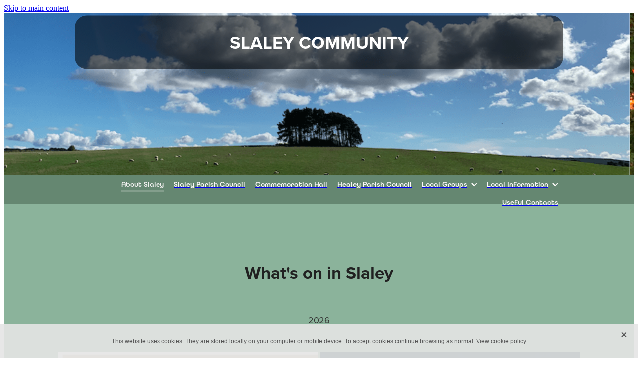

--- FILE ---
content_type: text/html; charset=UTF-8
request_url: https://www.slaley.org.uk/
body_size: 16977
content:
<!-- Website made on Rocketspark -->
<!DOCTYPE html>
<!-- Style 14 -->
<html class="">
<head>
    <!-- Global site tag (gtag.js) - Google Analytics -->
                <script async src="https://www.googletagmanager.com/gtag/js?id=UA-145922523-1"></script>
                <script>
                window.dataLayer = window.dataLayer || [];
                function gtag(){dataLayer.push(arguments);}
                gtag('js', new Date());
                gtag('config', 'UA-145922523-1');
                </script>
                <!-- End Google Analytics -->
    <meta name='csrf-token' content='f673367e6d10ae2e69b8c6924e01d7e2'/>

    
    <meta http-equiv="Content-Type" content="text/html; charset=UTF-8"/>
    
    <title>Slaley Parish Council | Slaley Parish Council</title>
    <meta name="description" content="A beautiful Northumberland village with two lovely pubs, an historic church and a super village hall.There is  great golf, wonderful walking and with many B&amp;B&#039;s there are plenty of places to stay."/>
    <meta name="keywords" content="Slaley, Parish, Council, Commemoration, Hall, Village, Show, Church, Community, Shop, Pubs, walking, cycling, golf, school"/>
        <link rel="icon" type="image/png" href="/images/favicon/favicon/crop192x192.png?v=20200120162928">
    <link rel="apple-touch-icon" href="/images/favicon/favicon/crop192x192.png?v=20200120162928"/>
    
    <script type="text/javascript" src="https://cdn.rocketspark.com/jquery-1.7.2.min.js?v=20260118203147"></script>
     <script> window.configs = {"development":"false","DEVELOPMENT":"false","requestType":"page","PREVIEW":"false","EDITOR":"false","template":"Style 14","navResizeTemplate":"","baseREMUnit":16,"screenSizes":{"t":{"fontSize":14,"contentWidth":400,"contentWidthOversize":400,"min":0,"max":400,"scale":0.7551,"subScale":0.95,"navScale":0.6,"legacy":false},"h":{"fontSize":16,"contentWidth":600,"contentWidthOversize":600,"min":0,"max":740,"scale":0.7551,"subScale":0.95,"navScale":0.6,"legacy":false},"s":{"fontSize":13,"contentWidth":740,"contentWidthOversize":740,"min":740,"max":1080,"scale":0.7959,"subScale":0.7959,"navScale":0.75,"legacy":false},"m":{"fontSize":16,"contentWidth":980,"contentWidthOversize":1080,"min":1080,"max":1460,"scale":1,"subScale":1,"navScale":1,"legacy":true},"l":{"fontSize":19,"contentWidth":1170,"contentWidthOversize":1300,"min":1460,"max":0,"scale":1.1938,"subScale":1.1938,"navScale":1.1,"legacy":false}},"publicURL":"https:\/\/www.slaley.org.uk","shortnameURL":"https:\/\/slaleynorthumberland.rocketspark.co.uk","titleData":{"companyName":"Slaley Parish Council","position":"right","separator":" | "},"CONSOLE_OVERRIDE":true,"noZensmooth":true,"release":"2026.1.18","browserSupport":{"chrome":86,"firefox":78,"edge":86,"internet explorer":12,"ie":12,"opera":72,"edgeMobile":44,"safari":13,"samsung browser":12,"android":89},"siteAutoPopupSettings":"","globalisationEnabled":false,"analyticsMode":"UA"}; </script> <link rel="stylesheet" href="https://cdn.rocketspark.com/_dist/css/auth~vendors.6da4c5858d05.bundle.css" type="text/css" media="all" /> <link rel="stylesheet" href="https://cdn.rocketspark.com/_dist/css/public.d84e6703d527.bundle.css" type="text/css" media="all" /> <link rel="stylesheet" href="https://cdn.rocketspark.com/_dist/css/public~vendors.ece6f489e4ad.bundle.css" type="text/css" media="all" /> <link rel="stylesheet" href="https://cdn.rocketspark.com/_dist/css/dashboard~vendors.9c624b80e5b6.bundle.css" type="text/css" media="all" /> <link rel="preload" as="style" href="https://cdn.icomoon.io/181725/Rocketspark/style.css?8gzh5b" onload="this.onload=null;this.rel='stylesheet'"> <link rel="stylesheet" href="/node_modules/@rocketspark/flint-ui/dist/rocketspark/rocketspark.css?v=1768768307"> <link rel="stylesheet" href="/node_modules/@rocketspark/image-gallery/build/css/index.css"> <script type="text/javascript" src="https://cdn.rocketspark.com/_dist/js/public.min.v20260118203147.js" ></script> <script type="text/javascript" src="https://cdn.rocketspark.com/_dist/js/commons.d2b27aedbfc7.bundle.js" ></script> <script type="text/javascript" src="https://cdn.rocketspark.com/_dist/js/blog~vendors.33618b6145a5.bundle.js" ></script> <script type="text/javascript" src="https://cdn.rocketspark.com/_dist/js/shop~vendors.c0601673efb1.bundle.js" ></script> <script type="text/javascript" src="https://cdn.rocketspark.com/_dist/js/houston~vendors.938afeba088b.bundle.js" ></script> <script type="text/javascript" src="https://cdn.rocketspark.com/_dist/js/auth~vendors.73d62d57e163.bundle.js" ></script> <script type="text/javascript" src="https://cdn.rocketspark.com/_dist/js/dashboard~vendors.b1c830a3c85d.bundle.js" ></script> <script type="text/javascript" src="https://cdn.rocketspark.com/_dist/js/blastoff~vendors.a2b315161b63.bundle.js" ></script> <script type="text/javascript" src="https://cdn.rocketspark.com/_dist/js/public~vendors.d060b7760600.bundle.js" ></script> <script type="text/javascript" src="https://cdn.rocketspark.com/_dist/js/public.1ebb063cfa6f.bundle.js" ></script> <script type="module" src="https://uk.rs-cdn.com/node_modules/@rocketspark/flint-ui/dist/rocketspark/rocketspark.esm.js?v=1768768307"></script> <script type="text/javascript" src="https://uk.rs-cdn.com/site_files/6680/assets/page/page30421.js?v=20260118120408" defer></script> <!--suppress ES6ConvertVarToLetConst --> <script> var detectedLogoWidth = localStorage.getItem('detectedLogoWidth'); if (detectedLogoWidth) { var style = document.createElement('style'); style.innerHTML = "@media all and (min-width: 740px) { #header #logo, #header .logo { width: " + detectedLogoWidth + '; } }'; document.head.appendChild(style); } </script> <link rel="stylesheet" href="https://uk.rs-cdn.com/site_files/6680/9763/css/css.css?v=20260111223529" type="text/css" media="all" title="dynamicstyle" /> <link rel="stylesheet" href="https://uk.rs-cdn.com/site_files/6680/assets/page/page30421.css?v=20260118120409" type="text/css" media="screen" id="pagestyle" /> <link rel="preload" href="https://uk.rs-cdn.com/site_files/6680/assets/page/page30421_deferred.css?v=20260118120409" as="style" onload="this.onload=null;this.rel='stylesheet'" /> <meta name="viewport" content="width=device-width, initial-scale=1"> 
<script type="text/javascript" src="https://cdn.rocketspark.com/cms/jquery.cycle.min.js?v=20260118203147"></script>            <script defer type="text/javascript" src="//use.typekit.net/ik/[base64].js"></script>

<meta property="og:image" content="https://uk.rs-cdn.com/images/uwsxc-nygpv/grid-gallery/d782386360230c9ae1c43e5ea139ae4f__08fe/w1200.jpg">
<meta property="og:image" content="https://uk.rs-cdn.com/images/uwsxc-nygpv/grid-gallery/5382610b4afe77dce59651d85c7a0309__c618/w1200.jpg">
<meta property="og:image" content="https://dtexz08055byc.cloudfront.net/96a71429-734f-4b2d-b23c-98cc4a5a897e/9f37656e-3ab5-436b-9ce9-e1dddb0a96b1/9f37656e-3acd-4e56-a9be-7cae72c9a467/w1800h2400-IMG_9648.jpeg">
<meta property="og:image" content="https://dtexz08055byc.cloudfront.net/96a71429-734f-4b2d-b23c-98cc4a5a897e/9c574b27-d0e0-4400-86ff-b7d3b2361cba/9c574b27-d1df-4e1d-a2b3-0a29f18d8a96/w1200h481-Slaley%20Green%20Belt%20map%20crop.png">
    
    
    
</head>
<body id="page_1" data-id="9851efe5-7cc7-4c09-90f2-b3ac9ce044ab" data-page-id="30421" class="" data-content-schedule="{&quot;isScheduled&quot;:false,&quot;scheduledAt&quot;:null}">
    <a href="#main_body" class="_925853a1 _925853a1--b999e5e3 _7720d2f9">Skip to main content</a>        <div id="fb-root"></div>

        <style>.old-browser-popup{position:fixed;width:100%;height:100%;z-index:9999999}.old-browser-popup__background-fade{position:absolute;background:#000;width:100%;height:100%;opacity:.6;z-index:1}.old-browser-popup__box{position:relative;z-index:2;width:42.25rem;margin:0 auto;text-align:center;top:40%}.old-browser-popup__inner{padding:3rem 2rem;font-size:1rem}.old-browser-popup__inner .site-button{margin:1rem auto 0;font-size:1.2rem}@media (max-width:720px){.old-browser-popup__box{width:90%;top:50%;-ms-transform:translate(0,-50%);-webkit-transform:translate(0,-50%);transform:translate(0,-50%)}.old-browser-popup__box br{display:none}.old-browser-popup__inner a.site-button{font-size:16px}}</style>
    <script src="https://cdn.jsdelivr.net/npm/ua-parser-js@0/dist/ua-parser.min.js"></script>
    <script type="text/javascript">
    "use strict";if(!window.PREVIEW&&!window.EDITOR&&window.sessionStorage&&null===window.sessionStorage.getItem("old-browser")){var browserName,version,parser=new UAParser,popup='<div class="old-browser-popup"><div class="old-browser-popup__background-fade"></div><div class="old-browser-popup__box content-background"><div class="old-browser-popup__inner p-font p-font-colour">Our website doesn\'t fully support the browser you are using, we <br/>recommend you <a href="https://updatemybrowser.org/" target="_blank">update to a newer version</a>.<br/><a onclick="location.reload();" class="site-button">Continue with current browser</a></div></div></div>';if(void 0!==parser){void 0!==parser.getBrowser().name&&(browserName=parser.getBrowser().name.toLowerCase()),void 0!==parser.getBrowser().version&&(version=parseFloat(parser.getBrowser().version));var browserPopup=document.getElementById("old-browser-popup");if(void 0!==browserName){var configs=window.configs;if(Object.prototype.hasOwnProperty.call(configs,"browserSupport")&&Object.prototype.hasOwnProperty.call(configs.browserSupport,browserName)){var browserNameTest=configs.browserSupport[browserName];"edge"===browserName&&"mobile"===parser.getDevice().type&&(browserNameTest="edgeMobile"),version<configs.browserSupport[browserNameTest]&&document.body.insertAdjacentHTML("beforeend",popup)}}}window.sessionStorage.setItem("old-browser",!0)}
    </script>
    <div class="side-of-page">
            </div> <!-- end .side-of-page -->

    <div id="shadow">

        <div id="shadow_inner">
            <div id="header-area" class=""><div class="feature-area-main feature-area-main--main feature-area-main--bottom" id="feature-area"><div class="feature-area-wrap heading-background-heading" data-full-height="0" data-full-height-mobile="0" data-height-ratio-mobile="1.0028571428571"><div class="feature-area__slides feature-area feature-area__transition--scrollHorz" data-heightType="responsive" data-base-height="325" style="background:transparent;"
 data-cycle-fx="scrollHorz"
 data-cycle-timeout="5000"
 data-cycle-slides="div.feature-slide"
 data-cycle-log="false"
 data-cycle-pager-template="<span></span>"
 data-cycle-pause-on-hover="true"
 data-cycle-speed="750"
 data-cycle-loader="true"
 data-cycle-progressive="#feature-progressive-slides"
>
	<div class="feature-slide feature-slide--jemUUHTxKE" id="feature-slide-jemUUHTxKE" data-content-position="center" data-vertical-offset="18" data-handle="jemUUHTxKE" style="" data-mobile-editor-image="https://uk.rs-cdn.com/images/uwsxc-nygpv/feature/fd45427f26276e7a1e805c4f2114ac82__abef/h1008@stretch.png" data-image-ratio="1.5777414075286" data-mobile-image-x="50" data-mobile-image-y="71">
	<div class="feature-slide__image"><picture>
  <source type="image/webp" srcset="https://uk.rs-cdn.com/images/uwsxc-nygpv/feature/fd45427f26276e7a1e805c4f2114ac82__719b/hcrop1170x931@stretch.png.webp" media="(min-width: 1460px)">
  <source srcset="https://uk.rs-cdn.com/images/uwsxc-nygpv/feature/fd45427f26276e7a1e805c4f2114ac82__719b/hcrop1170x931@stretch.png" media="(min-width: 1460px)">
  <source type="image/webp" srcset="https://uk.rs-cdn.com/images/uwsxc-nygpv/feature/fd45427f26276e7a1e805c4f2114ac82__1f8e/hcrop980x780@stretch.png.webp" media="(min-width: 1080px) AND (max-width: 1460px)">
  <source srcset="https://uk.rs-cdn.com/images/uwsxc-nygpv/feature/fd45427f26276e7a1e805c4f2114ac82__1f8e/hcrop980x780@stretch.png" media="(min-width: 1080px) AND (max-width: 1460px)">
  <source type="image/webp" srcset="https://uk.rs-cdn.com/images/uwsxc-nygpv/feature/fd45427f26276e7a1e805c4f2114ac82__1caa/hcrop780x621@stretch.png.webp" media="(min-width: 740px) AND (max-width: 1080px)">
  <source srcset="https://uk.rs-cdn.com/images/uwsxc-nygpv/feature/fd45427f26276e7a1e805c4f2114ac82__1caa/hcrop780x621@stretch.png" media="(min-width: 740px) AND (max-width: 1080px)">
  <source type="image/webp" srcset="https://uk.rs-cdn.com/images/uwsxc-nygpv/feature/fd45427f26276e7a1e805c4f2114ac82__01aa/crop740x742@stretch@crop2.png.webp" media="(max-width: 740px)">
  <source srcset="https://uk.rs-cdn.com/images/uwsxc-nygpv/feature/fd45427f26276e7a1e805c4f2114ac82__01aa/crop740x742@stretch@crop2.png" media="(max-width: 740px)">
  <source type="image/webp" srcset="https://uk.rs-cdn.com/images/uwsxc-nygpv/feature/fd45427f26276e7a1e805c4f2114ac82__1ee4/hcrop740x589@stretch@crop2.png.webp" media="(max-width: 400px)">
  <source srcset="https://uk.rs-cdn.com/images/uwsxc-nygpv/feature/fd45427f26276e7a1e805c4f2114ac82__1ee4/hcrop740x589@stretch@crop2.png" media="(max-width: 400px)">
  <img src="https://uk.rs-cdn.com/images/uwsxc-nygpv/feature/fd45427f26276e7a1e805c4f2114ac82__1f8e/hcrop980x780@stretch.png"  alt="">
</picture>
</div>
	<div class="feature-slide__placeholder"><div class="feature-slide__placeholder-content">
	</div><!-- end .feature-slide__placeholder-content -->
	</div><!-- end .feature-slide__placeholder -->
	</div><!-- end .feature-slide -->
<script id="feature-progressive-slides" type="text/cycle">["\t<div class=\"feature-slide feature-slide--gJAN94quIZ\" id=\"feature-slide-gJAN94quIZ\" data-content-position=\"center\" data-vertical-offset=\"18\" data-handle=\"gJAN94quIZ\" style=\" display:none;\" data-mobile-editor-image=\"https:\/\/uk.rs-cdn.com\/images\/uwsxc-nygpv\/feature\/90ba26a7942cdebdc3190ef374fb8c6b__7ac6\/h1008@stretch.png\" data-image-ratio=\"1.3553370786517\" data-mobile-image-x=\"50\" data-mobile-image-y=\"69\">\n\t<div class=\"feature-slide__image\"><picture>\n  <source type=\"image\/webp\" srcset=\"https:\/\/uk.rs-cdn.com\/images\/uwsxc-nygpv\/feature\/90ba26a7942cdebdc3190ef374fb8c6b__cbef\/hcrop1170x931@stretch.png.webp\" media=\"(min-width: 1460px)\">\n  <source srcset=\"https:\/\/uk.rs-cdn.com\/images\/uwsxc-nygpv\/feature\/90ba26a7942cdebdc3190ef374fb8c6b__cbef\/hcrop1170x931@stretch.png\" media=\"(min-width: 1460px)\">\n  <source type=\"image\/webp\" srcset=\"https:\/\/uk.rs-cdn.com\/images\/uwsxc-nygpv\/feature\/90ba26a7942cdebdc3190ef374fb8c6b__be7d\/hcrop980x780@stretch.png.webp\" media=\"(min-width: 1080px) AND (max-width: 1460px)\">\n  <source srcset=\"https:\/\/uk.rs-cdn.com\/images\/uwsxc-nygpv\/feature\/90ba26a7942cdebdc3190ef374fb8c6b__be7d\/hcrop980x780@stretch.png\" media=\"(min-width: 1080px) AND (max-width: 1460px)\">\n  <source type=\"image\/webp\" srcset=\"https:\/\/uk.rs-cdn.com\/images\/uwsxc-nygpv\/feature\/90ba26a7942cdebdc3190ef374fb8c6b__f7c1\/hcrop780x621@stretch.png.webp\" media=\"(min-width: 740px) AND (max-width: 1080px)\">\n  <source srcset=\"https:\/\/uk.rs-cdn.com\/images\/uwsxc-nygpv\/feature\/90ba26a7942cdebdc3190ef374fb8c6b__f7c1\/hcrop780x621@stretch.png\" media=\"(min-width: 740px) AND (max-width: 1080px)\">\n  <source type=\"image\/webp\" srcset=\"https:\/\/uk.rs-cdn.com\/images\/uwsxc-nygpv\/feature\/90ba26a7942cdebdc3190ef374fb8c6b__c73d\/crop740x742@stretch@crop2.png.webp\" media=\"(max-width: 740px)\">\n  <source srcset=\"https:\/\/uk.rs-cdn.com\/images\/uwsxc-nygpv\/feature\/90ba26a7942cdebdc3190ef374fb8c6b__c73d\/crop740x742@stretch@crop2.png\" media=\"(max-width: 740px)\">\n  <source type=\"image\/webp\" srcset=\"https:\/\/uk.rs-cdn.com\/images\/uwsxc-nygpv\/feature\/90ba26a7942cdebdc3190ef374fb8c6b__299a\/hcrop740x589@stretch@crop2.png.webp\" media=\"(max-width: 400px)\">\n  <source srcset=\"https:\/\/uk.rs-cdn.com\/images\/uwsxc-nygpv\/feature\/90ba26a7942cdebdc3190ef374fb8c6b__299a\/hcrop740x589@stretch@crop2.png\" media=\"(max-width: 400px)\">\n  <img src=\"https:\/\/uk.rs-cdn.com\/images\/uwsxc-nygpv\/feature\/90ba26a7942cdebdc3190ef374fb8c6b__be7d\/hcrop980x780@stretch.png\"  alt=\"\">\n<\/picture>\n<\/div>\n\t<div class=\"feature-slide__placeholder\"><div class=\"feature-slide__placeholder-content\">\n\t<\/div><!-- end .feature-slide__placeholder-content -->\n\t<\/div><!-- end .feature-slide__placeholder -->\n\t<\/div><!-- end .feature-slide -->\n","\t<div class=\"feature-slide feature-slide--default141 has-heading has-blurb has-content\" id=\"feature-slide-default141\" data-content-position=\"center\" data-vertical-offset=\"18\" data-handle=\"default141\" style=\" display:none;\" data-mobile-editor-image=\"https:\/\/uk.rs-cdn.com\/images\/uwsxc-nygpv\/feature\/d8b81bfbb718a40f2b90802a2723b2a3__3af0\/h1008@stretch.jpg\" data-image-ratio=\"1.3333333333333\" data-mobile-image-x=\"50\" data-mobile-image-y=\"50\">\n\t<div class=\"feature-slide__image\"><picture>\n  <source type=\"image\/webp\" srcset=\"https:\/\/uk.rs-cdn.com\/images\/uwsxc-nygpv\/feature\/d8b81bfbb718a40f2b90802a2723b2a3__5005\/hcrop2292x931@stretch.jpg.webp\" media=\"(min-width: 1460px)\">\n  <source srcset=\"https:\/\/uk.rs-cdn.com\/images\/uwsxc-nygpv\/feature\/d8b81bfbb718a40f2b90802a2723b2a3__5005\/hcrop2292x931@stretch.jpg\" media=\"(min-width: 1460px)\">\n  <source type=\"image\/webp\" srcset=\"https:\/\/uk.rs-cdn.com\/images\/uwsxc-nygpv\/feature\/d8b81bfbb718a40f2b90802a2723b2a3__f6da\/hcrop1920x780@stretch.jpg.webp\" media=\"(min-width: 1080px) AND (max-width: 1460px)\">\n  <source srcset=\"https:\/\/uk.rs-cdn.com\/images\/uwsxc-nygpv\/feature\/d8b81bfbb718a40f2b90802a2723b2a3__f6da\/hcrop1920x780@stretch.jpg\" media=\"(min-width: 1080px) AND (max-width: 1460px)\">\n  <source type=\"image\/webp\" srcset=\"https:\/\/uk.rs-cdn.com\/images\/uwsxc-nygpv\/feature\/d8b81bfbb718a40f2b90802a2723b2a3__7144\/hcrop1528x621@stretch.jpg.webp\" media=\"(min-width: 740px) AND (max-width: 1080px)\">\n  <source srcset=\"https:\/\/uk.rs-cdn.com\/images\/uwsxc-nygpv\/feature\/d8b81bfbb718a40f2b90802a2723b2a3__7144\/hcrop1528x621@stretch.jpg\" media=\"(min-width: 740px) AND (max-width: 1080px)\">\n  <source type=\"image\/webp\" srcset=\"https:\/\/uk.rs-cdn.com\/images\/uwsxc-nygpv\/feature\/d8b81bfbb718a40f2b90802a2723b2a3__191a\/crop740x742@stretch@crop2.jpg.webp, https:\/\/uk.rs-cdn.com\/images\/uwsxc-nygpv\/feature\/d8b81bfbb718a40f2b90802a2723b2a3__dc36\/crop740x742@stretch@crop2@2x.jpg.webp 2x\" media=\"(max-width: 740px)\">\n  <source srcset=\"https:\/\/uk.rs-cdn.com\/images\/uwsxc-nygpv\/feature\/d8b81bfbb718a40f2b90802a2723b2a3__191a\/crop740x742@stretch@crop2.jpg, https:\/\/uk.rs-cdn.com\/images\/uwsxc-nygpv\/feature\/d8b81bfbb718a40f2b90802a2723b2a3__dc36\/crop740x742@stretch@crop2@2x.jpg 2x\" media=\"(max-width: 740px)\">\n  <source type=\"image\/webp\" srcset=\"https:\/\/uk.rs-cdn.com\/images\/uwsxc-nygpv\/feature\/d8b81bfbb718a40f2b90802a2723b2a3__7c39\/hcrop1450x589@stretch@crop2.jpg.webp\" media=\"(max-width: 400px)\">\n  <source srcset=\"https:\/\/uk.rs-cdn.com\/images\/uwsxc-nygpv\/feature\/d8b81bfbb718a40f2b90802a2723b2a3__7c39\/hcrop1450x589@stretch@crop2.jpg\" media=\"(max-width: 400px)\">\n  <img src=\"https:\/\/uk.rs-cdn.com\/images\/uwsxc-nygpv\/feature\/d8b81bfbb718a40f2b90802a2723b2a3__f6da\/hcrop1920x780@stretch.jpg\"  alt=\"\">\n<\/picture>\n<\/div>\n\t<div class=\"feature-slide__placeholder\"><div class=\"feature-slide__placeholder-content\">\n\t<\/div><!-- end .feature-slide__placeholder-content -->\n\t<\/div><!-- end .feature-slide__placeholder -->\n\t<\/div><!-- end .feature-slide -->\n","\t<div class=\"feature-slide feature-slide--8OuFCIOIDt\" id=\"feature-slide-8OuFCIOIDt\" data-content-position=\"center\" data-vertical-offset=\"18\" data-handle=\"8OuFCIOIDt\" style=\" display:none;\" data-mobile-editor-image=\"https:\/\/uk.rs-cdn.com\/images\/uwsxc-nygpv\/feature\/92eddfc0f57d439b2f2130d1cb961704__f653\/h1008@stretch.png\" data-image-ratio=\"1.5711974110032\" data-mobile-image-x=\"50\" data-mobile-image-y=\"71\">\n\t<div class=\"feature-slide__image\"><picture>\n  <source type=\"image\/webp\" srcset=\"https:\/\/uk.rs-cdn.com\/images\/uwsxc-nygpv\/feature\/92eddfc0f57d439b2f2130d1cb961704__8c05\/hcrop1170x931@stretch.png.webp\" media=\"(min-width: 1460px)\">\n  <source srcset=\"https:\/\/uk.rs-cdn.com\/images\/uwsxc-nygpv\/feature\/92eddfc0f57d439b2f2130d1cb961704__8c05\/hcrop1170x931@stretch.png\" media=\"(min-width: 1460px)\">\n  <source type=\"image\/webp\" srcset=\"https:\/\/uk.rs-cdn.com\/images\/uwsxc-nygpv\/feature\/92eddfc0f57d439b2f2130d1cb961704__83bd\/hcrop980x780@stretch.png.webp\" media=\"(min-width: 1080px) AND (max-width: 1460px)\">\n  <source srcset=\"https:\/\/uk.rs-cdn.com\/images\/uwsxc-nygpv\/feature\/92eddfc0f57d439b2f2130d1cb961704__83bd\/hcrop980x780@stretch.png\" media=\"(min-width: 1080px) AND (max-width: 1460px)\">\n  <source type=\"image\/webp\" srcset=\"https:\/\/uk.rs-cdn.com\/images\/uwsxc-nygpv\/feature\/92eddfc0f57d439b2f2130d1cb961704__fdc9\/hcrop780x621@stretch.png.webp\" media=\"(min-width: 740px) AND (max-width: 1080px)\">\n  <source srcset=\"https:\/\/uk.rs-cdn.com\/images\/uwsxc-nygpv\/feature\/92eddfc0f57d439b2f2130d1cb961704__fdc9\/hcrop780x621@stretch.png\" media=\"(min-width: 740px) AND (max-width: 1080px)\">\n  <source type=\"image\/webp\" srcset=\"https:\/\/uk.rs-cdn.com\/images\/uwsxc-nygpv\/feature\/92eddfc0f57d439b2f2130d1cb961704__4a82\/crop740x742@stretch@crop2.png.webp\" media=\"(max-width: 740px)\">\n  <source srcset=\"https:\/\/uk.rs-cdn.com\/images\/uwsxc-nygpv\/feature\/92eddfc0f57d439b2f2130d1cb961704__4a82\/crop740x742@stretch@crop2.png\" media=\"(max-width: 740px)\">\n  <source type=\"image\/webp\" srcset=\"https:\/\/uk.rs-cdn.com\/images\/uwsxc-nygpv\/feature\/92eddfc0f57d439b2f2130d1cb961704__75ad\/hcrop740x589@stretch@crop2.png.webp\" media=\"(max-width: 400px)\">\n  <source srcset=\"https:\/\/uk.rs-cdn.com\/images\/uwsxc-nygpv\/feature\/92eddfc0f57d439b2f2130d1cb961704__75ad\/hcrop740x589@stretch@crop2.png\" media=\"(max-width: 400px)\">\n  <img src=\"https:\/\/uk.rs-cdn.com\/images\/uwsxc-nygpv\/feature\/92eddfc0f57d439b2f2130d1cb961704__83bd\/hcrop980x780@stretch.png\"  alt=\"\">\n<\/picture>\n<\/div>\n\t<div class=\"feature-slide__placeholder\"><div class=\"feature-slide__placeholder-content\">\n\t<\/div><!-- end .feature-slide__placeholder-content -->\n\t<\/div><!-- end .feature-slide__placeholder -->\n\t<\/div><!-- end .feature-slide -->\n","\t<div class=\"feature-slide feature-slide--pvp795pm84\" id=\"feature-slide-pvp795pm84\" data-content-position=\"center\" data-vertical-offset=\"18\" data-handle=\"pvp795pm84\" style=\" display:none;\" data-mobile-editor-image=\"https:\/\/uk.rs-cdn.com\/images\/uwsxc-nygpv\/feature\/bbe67ba481b35ad2e42021aa211bf53c__69fa\/h1008@stretch.png\" data-image-ratio=\"1.4696048632219\" data-mobile-image-x=\"50\" data-mobile-image-y=\"68\">\n\t<div class=\"feature-slide__image\"><picture>\n  <source type=\"image\/webp\" srcset=\"https:\/\/uk.rs-cdn.com\/images\/uwsxc-nygpv\/feature\/bbe67ba481b35ad2e42021aa211bf53c__8106\/hcrop1170x931@stretch.png.webp\" media=\"(min-width: 1460px)\">\n  <source srcset=\"https:\/\/uk.rs-cdn.com\/images\/uwsxc-nygpv\/feature\/bbe67ba481b35ad2e42021aa211bf53c__8106\/hcrop1170x931@stretch.png\" media=\"(min-width: 1460px)\">\n  <source type=\"image\/webp\" srcset=\"https:\/\/uk.rs-cdn.com\/images\/uwsxc-nygpv\/feature\/bbe67ba481b35ad2e42021aa211bf53c__cc24\/hcrop980x780@stretch.png.webp\" media=\"(min-width: 1080px) AND (max-width: 1460px)\">\n  <source srcset=\"https:\/\/uk.rs-cdn.com\/images\/uwsxc-nygpv\/feature\/bbe67ba481b35ad2e42021aa211bf53c__cc24\/hcrop980x780@stretch.png\" media=\"(min-width: 1080px) AND (max-width: 1460px)\">\n  <source type=\"image\/webp\" srcset=\"https:\/\/uk.rs-cdn.com\/images\/uwsxc-nygpv\/feature\/bbe67ba481b35ad2e42021aa211bf53c__05af\/hcrop780x621@stretch.png.webp\" media=\"(min-width: 740px) AND (max-width: 1080px)\">\n  <source srcset=\"https:\/\/uk.rs-cdn.com\/images\/uwsxc-nygpv\/feature\/bbe67ba481b35ad2e42021aa211bf53c__05af\/hcrop780x621@stretch.png\" media=\"(min-width: 740px) AND (max-width: 1080px)\">\n  <source type=\"image\/webp\" srcset=\"https:\/\/uk.rs-cdn.com\/images\/uwsxc-nygpv\/feature\/bbe67ba481b35ad2e42021aa211bf53c__86ef\/crop740x742@stretch@crop2.png.webp\" media=\"(max-width: 740px)\">\n  <source srcset=\"https:\/\/uk.rs-cdn.com\/images\/uwsxc-nygpv\/feature\/bbe67ba481b35ad2e42021aa211bf53c__86ef\/crop740x742@stretch@crop2.png\" media=\"(max-width: 740px)\">\n  <source type=\"image\/webp\" srcset=\"https:\/\/uk.rs-cdn.com\/images\/uwsxc-nygpv\/feature\/bbe67ba481b35ad2e42021aa211bf53c__d71b\/hcrop740x589@stretch@crop2.png.webp\" media=\"(max-width: 400px)\">\n  <source srcset=\"https:\/\/uk.rs-cdn.com\/images\/uwsxc-nygpv\/feature\/bbe67ba481b35ad2e42021aa211bf53c__d71b\/hcrop740x589@stretch@crop2.png\" media=\"(max-width: 400px)\">\n  <img src=\"https:\/\/uk.rs-cdn.com\/images\/uwsxc-nygpv\/feature\/bbe67ba481b35ad2e42021aa211bf53c__cc24\/hcrop980x780@stretch.png\"  alt=\"\">\n<\/picture>\n<\/div>\n\t<div class=\"feature-slide__placeholder\"><div class=\"feature-slide__placeholder-content\">\n\t<\/div><!-- end .feature-slide__placeholder-content -->\n\t<\/div><!-- end .feature-slide__placeholder -->\n\t<\/div><!-- end .feature-slide -->\n","\t<div class=\"feature-slide feature-slide--AKfHz2REj5\" id=\"feature-slide-AKfHz2REj5\" data-content-position=\"center\" data-vertical-offset=\"18\" data-handle=\"AKfHz2REj5\" style=\" display:none;\" data-mobile-editor-image=\"https:\/\/uk.rs-cdn.com\/images\/uwsxc-nygpv\/feature\/9f12b67d2e93bf5ee003da3e3eaaf94f__9eb8\/h1008@stretch.png\" data-image-ratio=\"1.7669724770642\" data-mobile-image-x=\"50\" data-mobile-image-y=\"34\">\n\t<div class=\"feature-slide__image\"><picture>\n  <source type=\"image\/webp\" srcset=\"https:\/\/uk.rs-cdn.com\/images\/uwsxc-nygpv\/feature\/9f12b67d2e93bf5ee003da3e3eaaf94f__2deb\/hcrop1170x931@stretch.png.webp\" media=\"(min-width: 1460px)\">\n  <source srcset=\"https:\/\/uk.rs-cdn.com\/images\/uwsxc-nygpv\/feature\/9f12b67d2e93bf5ee003da3e3eaaf94f__2deb\/hcrop1170x931@stretch.png\" media=\"(min-width: 1460px)\">\n  <source type=\"image\/webp\" srcset=\"https:\/\/uk.rs-cdn.com\/images\/uwsxc-nygpv\/feature\/9f12b67d2e93bf5ee003da3e3eaaf94f__d5b1\/hcrop980x780@stretch.png.webp\" media=\"(min-width: 1080px) AND (max-width: 1460px)\">\n  <source srcset=\"https:\/\/uk.rs-cdn.com\/images\/uwsxc-nygpv\/feature\/9f12b67d2e93bf5ee003da3e3eaaf94f__d5b1\/hcrop980x780@stretch.png\" media=\"(min-width: 1080px) AND (max-width: 1460px)\">\n  <source type=\"image\/webp\" srcset=\"https:\/\/uk.rs-cdn.com\/images\/uwsxc-nygpv\/feature\/9f12b67d2e93bf5ee003da3e3eaaf94f__d51a\/hcrop780x621@stretch.png.webp\" media=\"(min-width: 740px) AND (max-width: 1080px)\">\n  <source srcset=\"https:\/\/uk.rs-cdn.com\/images\/uwsxc-nygpv\/feature\/9f12b67d2e93bf5ee003da3e3eaaf94f__d51a\/hcrop780x621@stretch.png\" media=\"(min-width: 740px) AND (max-width: 1080px)\">\n  <source type=\"image\/webp\" srcset=\"https:\/\/uk.rs-cdn.com\/images\/uwsxc-nygpv\/feature\/9f12b67d2e93bf5ee003da3e3eaaf94f__fb18\/crop740x742@stretch@crop2.png.webp\" media=\"(max-width: 740px)\">\n  <source srcset=\"https:\/\/uk.rs-cdn.com\/images\/uwsxc-nygpv\/feature\/9f12b67d2e93bf5ee003da3e3eaaf94f__fb18\/crop740x742@stretch@crop2.png\" media=\"(max-width: 740px)\">\n  <source type=\"image\/webp\" srcset=\"https:\/\/uk.rs-cdn.com\/images\/uwsxc-nygpv\/feature\/9f12b67d2e93bf5ee003da3e3eaaf94f__8b64\/hcrop740x589@stretch@crop2.png.webp\" media=\"(max-width: 400px)\">\n  <source srcset=\"https:\/\/uk.rs-cdn.com\/images\/uwsxc-nygpv\/feature\/9f12b67d2e93bf5ee003da3e3eaaf94f__8b64\/hcrop740x589@stretch@crop2.png\" media=\"(max-width: 400px)\">\n  <img src=\"https:\/\/uk.rs-cdn.com\/images\/uwsxc-nygpv\/feature\/9f12b67d2e93bf5ee003da3e3eaaf94f__d5b1\/hcrop980x780@stretch.png\"  alt=\"\">\n<\/picture>\n<\/div>\n\t<div class=\"feature-slide__placeholder\"><div class=\"feature-slide__placeholder-content\">\n\t<\/div><!-- end .feature-slide__placeholder-content -->\n\t<\/div><!-- end .feature-slide__placeholder -->\n\t<\/div><!-- end .feature-slide -->\n","\t<div class=\"feature-slide feature-slide--PtL7M8dwIr\" id=\"feature-slide-PtL7M8dwIr\" data-content-position=\"center\" data-vertical-offset=\"18\" data-handle=\"PtL7M8dwIr\" style=\" display:none;\" data-mobile-editor-image=\"https:\/\/uk.rs-cdn.com\/images\/uwsxc-nygpv\/feature\/97b46ef9c4129e793e59165403862972__96f4\/h1008@stretch.png\" data-image-ratio=\"2.0251572327044\" data-mobile-image-x=\"50\" data-mobile-image-y=\"50\">\n\t<div class=\"feature-slide__image\"><picture>\n  <source type=\"image\/webp\" srcset=\"https:\/\/uk.rs-cdn.com\/images\/uwsxc-nygpv\/feature\/97b46ef9c4129e793e59165403862972__321f\/hcrop1170x931@stretch.png.webp\" media=\"(min-width: 1460px)\">\n  <source srcset=\"https:\/\/uk.rs-cdn.com\/images\/uwsxc-nygpv\/feature\/97b46ef9c4129e793e59165403862972__321f\/hcrop1170x931@stretch.png\" media=\"(min-width: 1460px)\">\n  <source type=\"image\/webp\" srcset=\"https:\/\/uk.rs-cdn.com\/images\/uwsxc-nygpv\/feature\/97b46ef9c4129e793e59165403862972__4026\/hcrop980x780@stretch.png.webp\" media=\"(min-width: 1080px) AND (max-width: 1460px)\">\n  <source srcset=\"https:\/\/uk.rs-cdn.com\/images\/uwsxc-nygpv\/feature\/97b46ef9c4129e793e59165403862972__4026\/hcrop980x780@stretch.png\" media=\"(min-width: 1080px) AND (max-width: 1460px)\">\n  <source type=\"image\/webp\" srcset=\"https:\/\/uk.rs-cdn.com\/images\/uwsxc-nygpv\/feature\/97b46ef9c4129e793e59165403862972__165a\/hcrop780x621@stretch.png.webp\" media=\"(min-width: 740px) AND (max-width: 1080px)\">\n  <source srcset=\"https:\/\/uk.rs-cdn.com\/images\/uwsxc-nygpv\/feature\/97b46ef9c4129e793e59165403862972__165a\/hcrop780x621@stretch.png\" media=\"(min-width: 740px) AND (max-width: 1080px)\">\n  <source type=\"image\/webp\" srcset=\"https:\/\/uk.rs-cdn.com\/images\/uwsxc-nygpv\/feature\/97b46ef9c4129e793e59165403862972__32af\/crop740x742@stretch@crop2.png.webp\" media=\"(max-width: 740px)\">\n  <source srcset=\"https:\/\/uk.rs-cdn.com\/images\/uwsxc-nygpv\/feature\/97b46ef9c4129e793e59165403862972__32af\/crop740x742@stretch@crop2.png\" media=\"(max-width: 740px)\">\n  <source type=\"image\/webp\" srcset=\"https:\/\/uk.rs-cdn.com\/images\/uwsxc-nygpv\/feature\/97b46ef9c4129e793e59165403862972__0274\/hcrop740x589@stretch@crop2.png.webp\" media=\"(max-width: 400px)\">\n  <source srcset=\"https:\/\/uk.rs-cdn.com\/images\/uwsxc-nygpv\/feature\/97b46ef9c4129e793e59165403862972__0274\/hcrop740x589@stretch@crop2.png\" media=\"(max-width: 400px)\">\n  <img src=\"https:\/\/uk.rs-cdn.com\/images\/uwsxc-nygpv\/feature\/97b46ef9c4129e793e59165403862972__4026\/hcrop980x780@stretch.png\"  alt=\"\">\n<\/picture>\n<\/div>\n\t<div class=\"feature-slide__placeholder\"><div class=\"feature-slide__placeholder-content\">\n\t<\/div><!-- end .feature-slide__placeholder-content -->\n\t<\/div><!-- end .feature-slide__placeholder -->\n\t<\/div><!-- end .feature-slide -->\n","\t<div class=\"feature-slide feature-slide--558RMdd3qE\" id=\"feature-slide-558RMdd3qE\" data-content-position=\"center\" data-vertical-offset=\"18\" data-handle=\"558RMdd3qE\" style=\" display:none;\" data-mobile-editor-image=\"https:\/\/uk.rs-cdn.com\/images\/uwsxc-nygpv\/feature\/d67621c13f7b86a68f0124e348b9cd14__ba36\/h1008@stretch.png\" data-image-ratio=\"1.8398510242086\" data-mobile-image-x=\"50\" data-mobile-image-y=\"50\">\n\t<div class=\"feature-slide__image\"><picture>\n  <source type=\"image\/webp\" srcset=\"https:\/\/uk.rs-cdn.com\/images\/uwsxc-nygpv\/feature\/d67621c13f7b86a68f0124e348b9cd14__a1cb\/hcrop1179x931@stretch.png.webp\" media=\"(min-width: 1460px)\">\n  <source srcset=\"https:\/\/uk.rs-cdn.com\/images\/uwsxc-nygpv\/feature\/d67621c13f7b86a68f0124e348b9cd14__a1cb\/hcrop1179x931@stretch.png\" media=\"(min-width: 1460px)\">\n  <source type=\"image\/webp\" srcset=\"https:\/\/uk.rs-cdn.com\/images\/uwsxc-nygpv\/feature\/d67621c13f7b86a68f0124e348b9cd14__1778\/hcrop988x780@stretch.png.webp\" media=\"(min-width: 1080px) AND (max-width: 1460px)\">\n  <source srcset=\"https:\/\/uk.rs-cdn.com\/images\/uwsxc-nygpv\/feature\/d67621c13f7b86a68f0124e348b9cd14__1778\/hcrop988x780@stretch.png\" media=\"(min-width: 1080px) AND (max-width: 1460px)\">\n  <source type=\"image\/webp\" srcset=\"https:\/\/uk.rs-cdn.com\/images\/uwsxc-nygpv\/feature\/d67621c13f7b86a68f0124e348b9cd14__141f\/hcrop786x621@stretch.png.webp\" media=\"(min-width: 740px) AND (max-width: 1080px)\">\n  <source srcset=\"https:\/\/uk.rs-cdn.com\/images\/uwsxc-nygpv\/feature\/d67621c13f7b86a68f0124e348b9cd14__141f\/hcrop786x621@stretch.png\" media=\"(min-width: 740px) AND (max-width: 1080px)\">\n  <source type=\"image\/webp\" srcset=\"https:\/\/uk.rs-cdn.com\/images\/uwsxc-nygpv\/feature\/d67621c13f7b86a68f0124e348b9cd14__db1b\/crop740x742@stretch@crop2.png.webp\" media=\"(max-width: 740px)\">\n  <source srcset=\"https:\/\/uk.rs-cdn.com\/images\/uwsxc-nygpv\/feature\/d67621c13f7b86a68f0124e348b9cd14__db1b\/crop740x742@stretch@crop2.png\" media=\"(max-width: 740px)\">\n  <source type=\"image\/webp\" srcset=\"https:\/\/uk.rs-cdn.com\/images\/uwsxc-nygpv\/feature\/d67621c13f7b86a68f0124e348b9cd14__98cc\/hcrop746x589@stretch@crop2.png.webp\" media=\"(max-width: 400px)\">\n  <source srcset=\"https:\/\/uk.rs-cdn.com\/images\/uwsxc-nygpv\/feature\/d67621c13f7b86a68f0124e348b9cd14__98cc\/hcrop746x589@stretch@crop2.png\" media=\"(max-width: 400px)\">\n  <img src=\"https:\/\/uk.rs-cdn.com\/images\/uwsxc-nygpv\/feature\/d67621c13f7b86a68f0124e348b9cd14__1778\/hcrop988x780@stretch.png\"  alt=\"\">\n<\/picture>\n<\/div>\n\t<div class=\"feature-slide__placeholder\"><div class=\"feature-slide__placeholder-content\">\n\t<\/div><!-- end .feature-slide__placeholder-content -->\n\t<\/div><!-- end .feature-slide__placeholder -->\n\t<\/div><!-- end .feature-slide -->\n","\t<div class=\"feature-slide feature-slide--NsVutCQCGR\" id=\"feature-slide-NsVutCQCGR\" data-content-position=\"center\" data-vertical-offset=\"18\" data-handle=\"NsVutCQCGR\" style=\" display:none;\" data-mobile-editor-image=\"https:\/\/uk.rs-cdn.com\/images\/uwsxc-nygpv\/feature\/af1a840673b15f4db43c1a5b4a6b121e__4679\/h1008@stretch.png\" data-image-ratio=\"2.1447587354409\" data-mobile-image-x=\"50\" data-mobile-image-y=\"60\">\n\t<div class=\"feature-slide__image\"><picture>\n  <source type=\"image\/webp\" srcset=\"https:\/\/uk.rs-cdn.com\/images\/uwsxc-nygpv\/feature\/af1a840673b15f4db43c1a5b4a6b121e__18ad\/hcrop1539x931@stretch.png.webp\" media=\"(min-width: 1460px)\">\n  <source srcset=\"https:\/\/uk.rs-cdn.com\/images\/uwsxc-nygpv\/feature\/af1a840673b15f4db43c1a5b4a6b121e__18ad\/hcrop1539x931@stretch.png\" media=\"(min-width: 1460px)\">\n  <source type=\"image\/webp\" srcset=\"https:\/\/uk.rs-cdn.com\/images\/uwsxc-nygpv\/feature\/af1a840673b15f4db43c1a5b4a6b121e__67ae\/hcrop1289x780@stretch.png.webp\" media=\"(min-width: 1080px) AND (max-width: 1460px)\">\n  <source srcset=\"https:\/\/uk.rs-cdn.com\/images\/uwsxc-nygpv\/feature\/af1a840673b15f4db43c1a5b4a6b121e__67ae\/hcrop1289x780@stretch.png\" media=\"(min-width: 1080px) AND (max-width: 1460px)\">\n  <source type=\"image\/webp\" srcset=\"https:\/\/uk.rs-cdn.com\/images\/uwsxc-nygpv\/feature\/af1a840673b15f4db43c1a5b4a6b121e__4ad0\/hcrop1026x621@stretch.png.webp\" media=\"(min-width: 740px) AND (max-width: 1080px)\">\n  <source srcset=\"https:\/\/uk.rs-cdn.com\/images\/uwsxc-nygpv\/feature\/af1a840673b15f4db43c1a5b4a6b121e__4ad0\/hcrop1026x621@stretch.png\" media=\"(min-width: 740px) AND (max-width: 1080px)\">\n  <source type=\"image\/webp\" srcset=\"https:\/\/uk.rs-cdn.com\/images\/uwsxc-nygpv\/feature\/af1a840673b15f4db43c1a5b4a6b121e__e408\/crop740x742@stretch@crop2.png.webp\" media=\"(max-width: 740px)\">\n  <source srcset=\"https:\/\/uk.rs-cdn.com\/images\/uwsxc-nygpv\/feature\/af1a840673b15f4db43c1a5b4a6b121e__e408\/crop740x742@stretch@crop2.png\" media=\"(max-width: 740px)\">\n  <source type=\"image\/webp\" srcset=\"https:\/\/uk.rs-cdn.com\/images\/uwsxc-nygpv\/feature\/af1a840673b15f4db43c1a5b4a6b121e__1153\/hcrop973x589@stretch@crop2.png.webp\" media=\"(max-width: 400px)\">\n  <source srcset=\"https:\/\/uk.rs-cdn.com\/images\/uwsxc-nygpv\/feature\/af1a840673b15f4db43c1a5b4a6b121e__1153\/hcrop973x589@stretch@crop2.png\" media=\"(max-width: 400px)\">\n  <img src=\"https:\/\/uk.rs-cdn.com\/images\/uwsxc-nygpv\/feature\/af1a840673b15f4db43c1a5b4a6b121e__67ae\/hcrop1289x780@stretch.png\"  alt=\"\">\n<\/picture>\n<\/div>\n\t<div class=\"feature-slide__placeholder\"><div class=\"feature-slide__placeholder-content\">\n\t<\/div><!-- end .feature-slide__placeholder-content -->\n\t<\/div><!-- end .feature-slide__placeholder -->\n\t<\/div><!-- end .feature-slide -->\n","\t<div class=\"feature-slide feature-slide--ujLarj0tTm\" id=\"feature-slide-ujLarj0tTm\" data-content-position=\"center\" data-vertical-offset=\"18\" data-handle=\"ujLarj0tTm\" style=\" display:none;\" data-mobile-editor-image=\"https:\/\/uk.rs-cdn.com\/images\/uwsxc-nygpv\/feature\/a47c93372535cd99b8a3b2f0a4721b03__a20d\/h1008@stretch.png\" data-image-ratio=\"1.7918215613383\" data-mobile-image-x=\"50\" data-mobile-image-y=\"33\">\n\t<div class=\"feature-slide__image\"><picture>\n  <source type=\"image\/webp\" srcset=\"https:\/\/uk.rs-cdn.com\/images\/uwsxc-nygpv\/feature\/a47c93372535cd99b8a3b2f0a4721b03__007b\/hcrop1170x931@stretch.png.webp\" media=\"(min-width: 1460px)\">\n  <source srcset=\"https:\/\/uk.rs-cdn.com\/images\/uwsxc-nygpv\/feature\/a47c93372535cd99b8a3b2f0a4721b03__007b\/hcrop1170x931@stretch.png\" media=\"(min-width: 1460px)\">\n  <source type=\"image\/webp\" srcset=\"https:\/\/uk.rs-cdn.com\/images\/uwsxc-nygpv\/feature\/a47c93372535cd99b8a3b2f0a4721b03__cf4b\/hcrop980x780@stretch.png.webp\" media=\"(min-width: 1080px) AND (max-width: 1460px)\">\n  <source srcset=\"https:\/\/uk.rs-cdn.com\/images\/uwsxc-nygpv\/feature\/a47c93372535cd99b8a3b2f0a4721b03__cf4b\/hcrop980x780@stretch.png\" media=\"(min-width: 1080px) AND (max-width: 1460px)\">\n  <source type=\"image\/webp\" srcset=\"https:\/\/uk.rs-cdn.com\/images\/uwsxc-nygpv\/feature\/a47c93372535cd99b8a3b2f0a4721b03__e2de\/hcrop780x621@stretch.png.webp\" media=\"(min-width: 740px) AND (max-width: 1080px)\">\n  <source srcset=\"https:\/\/uk.rs-cdn.com\/images\/uwsxc-nygpv\/feature\/a47c93372535cd99b8a3b2f0a4721b03__e2de\/hcrop780x621@stretch.png\" media=\"(min-width: 740px) AND (max-width: 1080px)\">\n  <source type=\"image\/webp\" srcset=\"https:\/\/uk.rs-cdn.com\/images\/uwsxc-nygpv\/feature\/a47c93372535cd99b8a3b2f0a4721b03__5392\/crop740x742@stretch@crop2.png.webp\" media=\"(max-width: 740px)\">\n  <source srcset=\"https:\/\/uk.rs-cdn.com\/images\/uwsxc-nygpv\/feature\/a47c93372535cd99b8a3b2f0a4721b03__5392\/crop740x742@stretch@crop2.png\" media=\"(max-width: 740px)\">\n  <source type=\"image\/webp\" srcset=\"https:\/\/uk.rs-cdn.com\/images\/uwsxc-nygpv\/feature\/a47c93372535cd99b8a3b2f0a4721b03__8d44\/hcrop740x589@stretch@crop2.png.webp\" media=\"(max-width: 400px)\">\n  <source srcset=\"https:\/\/uk.rs-cdn.com\/images\/uwsxc-nygpv\/feature\/a47c93372535cd99b8a3b2f0a4721b03__8d44\/hcrop740x589@stretch@crop2.png\" media=\"(max-width: 400px)\">\n  <img src=\"https:\/\/uk.rs-cdn.com\/images\/uwsxc-nygpv\/feature\/a47c93372535cd99b8a3b2f0a4721b03__cf4b\/hcrop980x780@stretch.png\"  alt=\"\">\n<\/picture>\n<\/div>\n\t<div class=\"feature-slide__placeholder\"><div class=\"feature-slide__placeholder-content\">\n\t<\/div><!-- end .feature-slide__placeholder-content -->\n\t<\/div><!-- end .feature-slide__placeholder -->\n\t<\/div><!-- end .feature-slide -->\n","\t<div class=\"feature-slide feature-slide--J0RugjKLN3\" id=\"feature-slide-J0RugjKLN3\" data-content-position=\"center\" data-vertical-offset=\"18\" data-handle=\"J0RugjKLN3\" style=\" display:none;\" data-mobile-editor-image=\"https:\/\/uk.rs-cdn.com\/images\/uwsxc-nygpv\/feature\/8649abecb3a513d83246b45a546d4688__7b9f\/h1008@stretch.png\" data-image-ratio=\"1.7031802120141\" data-mobile-image-x=\"50\" data-mobile-image-y=\"68\">\n\t<div class=\"feature-slide__image\"><picture>\n  <source type=\"image\/webp\" srcset=\"https:\/\/uk.rs-cdn.com\/images\/uwsxc-nygpv\/feature\/8649abecb3a513d83246b45a546d4688__5499\/hcrop1170x931@stretch.png.webp\" media=\"(min-width: 1460px)\">\n  <source srcset=\"https:\/\/uk.rs-cdn.com\/images\/uwsxc-nygpv\/feature\/8649abecb3a513d83246b45a546d4688__5499\/hcrop1170x931@stretch.png\" media=\"(min-width: 1460px)\">\n  <source type=\"image\/webp\" srcset=\"https:\/\/uk.rs-cdn.com\/images\/uwsxc-nygpv\/feature\/8649abecb3a513d83246b45a546d4688__6427\/hcrop980x780@stretch.png.webp\" media=\"(min-width: 1080px) AND (max-width: 1460px)\">\n  <source srcset=\"https:\/\/uk.rs-cdn.com\/images\/uwsxc-nygpv\/feature\/8649abecb3a513d83246b45a546d4688__6427\/hcrop980x780@stretch.png\" media=\"(min-width: 1080px) AND (max-width: 1460px)\">\n  <source type=\"image\/webp\" srcset=\"https:\/\/uk.rs-cdn.com\/images\/uwsxc-nygpv\/feature\/8649abecb3a513d83246b45a546d4688__eda3\/hcrop780x621@stretch.png.webp\" media=\"(min-width: 740px) AND (max-width: 1080px)\">\n  <source srcset=\"https:\/\/uk.rs-cdn.com\/images\/uwsxc-nygpv\/feature\/8649abecb3a513d83246b45a546d4688__eda3\/hcrop780x621@stretch.png\" media=\"(min-width: 740px) AND (max-width: 1080px)\">\n  <source type=\"image\/webp\" srcset=\"https:\/\/uk.rs-cdn.com\/images\/uwsxc-nygpv\/feature\/8649abecb3a513d83246b45a546d4688__a422\/crop740x742@stretch@crop2.png.webp\" media=\"(max-width: 740px)\">\n  <source srcset=\"https:\/\/uk.rs-cdn.com\/images\/uwsxc-nygpv\/feature\/8649abecb3a513d83246b45a546d4688__a422\/crop740x742@stretch@crop2.png\" media=\"(max-width: 740px)\">\n  <source type=\"image\/webp\" srcset=\"https:\/\/uk.rs-cdn.com\/images\/uwsxc-nygpv\/feature\/8649abecb3a513d83246b45a546d4688__bd0c\/hcrop740x589@stretch@crop2.png.webp\" media=\"(max-width: 400px)\">\n  <source srcset=\"https:\/\/uk.rs-cdn.com\/images\/uwsxc-nygpv\/feature\/8649abecb3a513d83246b45a546d4688__bd0c\/hcrop740x589@stretch@crop2.png\" media=\"(max-width: 400px)\">\n  <img src=\"https:\/\/uk.rs-cdn.com\/images\/uwsxc-nygpv\/feature\/8649abecb3a513d83246b45a546d4688__6427\/hcrop980x780@stretch.png\"  alt=\"\">\n<\/picture>\n<\/div>\n\t<div class=\"feature-slide__placeholder\"><div class=\"feature-slide__placeholder-content\">\n\t<\/div><!-- end .feature-slide__placeholder-content -->\n\t<\/div><!-- end .feature-slide__placeholder -->\n\t<\/div><!-- end .feature-slide -->\n","\t<div class=\"feature-slide feature-slide--Be2x64U1iG\" id=\"feature-slide-Be2x64U1iG\" data-content-position=\"center\" data-vertical-offset=\"18\" data-handle=\"Be2x64U1iG\" style=\" display:none;\" data-mobile-editor-image=\"https:\/\/uk.rs-cdn.com\/images\/uwsxc-nygpv\/feature\/56bae79dafe4ca8004988d287bc34003__7cd7\/h1008@stretch.png\" data-image-ratio=\"1.935871743487\" data-mobile-image-x=\"50\" data-mobile-image-y=\"50\">\n\t<div class=\"feature-slide__image\"><picture>\n  <source type=\"image\/webp\" srcset=\"https:\/\/uk.rs-cdn.com\/images\/uwsxc-nygpv\/feature\/56bae79dafe4ca8004988d287bc34003__981b\/hcrop1170x931@stretch.png.webp\" media=\"(min-width: 1460px)\">\n  <source srcset=\"https:\/\/uk.rs-cdn.com\/images\/uwsxc-nygpv\/feature\/56bae79dafe4ca8004988d287bc34003__981b\/hcrop1170x931@stretch.png\" media=\"(min-width: 1460px)\">\n  <source type=\"image\/webp\" srcset=\"https:\/\/uk.rs-cdn.com\/images\/uwsxc-nygpv\/feature\/56bae79dafe4ca8004988d287bc34003__fdf7\/hcrop980x780@stretch.png.webp\" media=\"(min-width: 1080px) AND (max-width: 1460px)\">\n  <source srcset=\"https:\/\/uk.rs-cdn.com\/images\/uwsxc-nygpv\/feature\/56bae79dafe4ca8004988d287bc34003__fdf7\/hcrop980x780@stretch.png\" media=\"(min-width: 1080px) AND (max-width: 1460px)\">\n  <source type=\"image\/webp\" srcset=\"https:\/\/uk.rs-cdn.com\/images\/uwsxc-nygpv\/feature\/56bae79dafe4ca8004988d287bc34003__0ed2\/hcrop780x621@stretch.png.webp\" media=\"(min-width: 740px) AND (max-width: 1080px)\">\n  <source srcset=\"https:\/\/uk.rs-cdn.com\/images\/uwsxc-nygpv\/feature\/56bae79dafe4ca8004988d287bc34003__0ed2\/hcrop780x621@stretch.png\" media=\"(min-width: 740px) AND (max-width: 1080px)\">\n  <source type=\"image\/webp\" srcset=\"https:\/\/uk.rs-cdn.com\/images\/uwsxc-nygpv\/feature\/56bae79dafe4ca8004988d287bc34003__ee20\/crop740x742@stretch@crop2.png.webp\" media=\"(max-width: 740px)\">\n  <source srcset=\"https:\/\/uk.rs-cdn.com\/images\/uwsxc-nygpv\/feature\/56bae79dafe4ca8004988d287bc34003__ee20\/crop740x742@stretch@crop2.png\" media=\"(max-width: 740px)\">\n  <source type=\"image\/webp\" srcset=\"https:\/\/uk.rs-cdn.com\/images\/uwsxc-nygpv\/feature\/56bae79dafe4ca8004988d287bc34003__d289\/hcrop740x589@stretch@crop2.png.webp\" media=\"(max-width: 400px)\">\n  <source srcset=\"https:\/\/uk.rs-cdn.com\/images\/uwsxc-nygpv\/feature\/56bae79dafe4ca8004988d287bc34003__d289\/hcrop740x589@stretch@crop2.png\" media=\"(max-width: 400px)\">\n  <img src=\"https:\/\/uk.rs-cdn.com\/images\/uwsxc-nygpv\/feature\/56bae79dafe4ca8004988d287bc34003__fdf7\/hcrop980x780@stretch.png\"  alt=\"\">\n<\/picture>\n<\/div>\n\t<div class=\"feature-slide__placeholder\"><div class=\"feature-slide__placeholder-content\">\n\t<\/div><!-- end .feature-slide__placeholder-content -->\n\t<\/div><!-- end .feature-slide__placeholder -->\n\t<\/div><!-- end .feature-slide -->\n","\t<div class=\"feature-slide feature-slide--ATqqVwhwxw\" id=\"feature-slide-ATqqVwhwxw\" data-content-position=\"center\" data-vertical-offset=\"18\" data-handle=\"ATqqVwhwxw\" style=\" display:none;\" data-mobile-editor-image=\"https:\/\/uk.rs-cdn.com\/images\/uwsxc-nygpv\/feature\/440c8b92d34dc718049d6b636cebe71c__3dd2\/h1008@stretch.png\" data-image-ratio=\"1.8007448789572\" data-mobile-image-x=\"50\" data-mobile-image-y=\"60\">\n\t<div class=\"feature-slide__image\"><picture>\n  <source type=\"image\/webp\" srcset=\"https:\/\/uk.rs-cdn.com\/images\/uwsxc-nygpv\/feature\/440c8b92d34dc718049d6b636cebe71c__02e0\/hcrop1170x931@stretch.png.webp\" media=\"(min-width: 1460px)\">\n  <source srcset=\"https:\/\/uk.rs-cdn.com\/images\/uwsxc-nygpv\/feature\/440c8b92d34dc718049d6b636cebe71c__02e0\/hcrop1170x931@stretch.png\" media=\"(min-width: 1460px)\">\n  <source type=\"image\/webp\" srcset=\"https:\/\/uk.rs-cdn.com\/images\/uwsxc-nygpv\/feature\/440c8b92d34dc718049d6b636cebe71c__d49a\/hcrop980x780@stretch.png.webp\" media=\"(min-width: 1080px) AND (max-width: 1460px)\">\n  <source srcset=\"https:\/\/uk.rs-cdn.com\/images\/uwsxc-nygpv\/feature\/440c8b92d34dc718049d6b636cebe71c__d49a\/hcrop980x780@stretch.png\" media=\"(min-width: 1080px) AND (max-width: 1460px)\">\n  <source type=\"image\/webp\" srcset=\"https:\/\/uk.rs-cdn.com\/images\/uwsxc-nygpv\/feature\/440c8b92d34dc718049d6b636cebe71c__e5ff\/hcrop780x621@stretch.png.webp\" media=\"(min-width: 740px) AND (max-width: 1080px)\">\n  <source srcset=\"https:\/\/uk.rs-cdn.com\/images\/uwsxc-nygpv\/feature\/440c8b92d34dc718049d6b636cebe71c__e5ff\/hcrop780x621@stretch.png\" media=\"(min-width: 740px) AND (max-width: 1080px)\">\n  <source type=\"image\/webp\" srcset=\"https:\/\/uk.rs-cdn.com\/images\/uwsxc-nygpv\/feature\/440c8b92d34dc718049d6b636cebe71c__55ce\/crop740x742@stretch@crop2.png.webp\" media=\"(max-width: 740px)\">\n  <source srcset=\"https:\/\/uk.rs-cdn.com\/images\/uwsxc-nygpv\/feature\/440c8b92d34dc718049d6b636cebe71c__55ce\/crop740x742@stretch@crop2.png\" media=\"(max-width: 740px)\">\n  <source type=\"image\/webp\" srcset=\"https:\/\/uk.rs-cdn.com\/images\/uwsxc-nygpv\/feature\/440c8b92d34dc718049d6b636cebe71c__c44e\/hcrop740x589@stretch@crop2.png.webp\" media=\"(max-width: 400px)\">\n  <source srcset=\"https:\/\/uk.rs-cdn.com\/images\/uwsxc-nygpv\/feature\/440c8b92d34dc718049d6b636cebe71c__c44e\/hcrop740x589@stretch@crop2.png\" media=\"(max-width: 400px)\">\n  <img src=\"https:\/\/uk.rs-cdn.com\/images\/uwsxc-nygpv\/feature\/440c8b92d34dc718049d6b636cebe71c__d49a\/hcrop980x780@stretch.png\"  alt=\"\">\n<\/picture>\n<\/div>\n\t<div class=\"feature-slide__placeholder\"><div class=\"feature-slide__placeholder-content\">\n\t<\/div><!-- end .feature-slide__placeholder-content -->\n\t<\/div><!-- end .feature-slide__placeholder -->\n\t<\/div><!-- end .feature-slide -->\n","\t<div class=\"feature-slide feature-slide--nM1VpBPwPR\" id=\"feature-slide-nM1VpBPwPR\" data-content-position=\"center\" data-vertical-offset=\"18\" data-handle=\"nM1VpBPwPR\" style=\" display:none;\" data-mobile-editor-image=\"https:\/\/uk.rs-cdn.com\/images\/uwsxc-nygpv\/feature\/078a119e6ddf4ad8dfbbc5e8db0221c6__48ec\/h1008@stretch.png\" data-image-ratio=\"2.0338266384778\" data-mobile-image-x=\"50\" data-mobile-image-y=\"50\">\n\t<div class=\"feature-slide__image\"><picture>\n  <source type=\"image\/webp\" srcset=\"https:\/\/uk.rs-cdn.com\/images\/uwsxc-nygpv\/feature\/078a119e6ddf4ad8dfbbc5e8db0221c6__7899\/hcrop1170x931@stretch.png.webp\" media=\"(min-width: 1460px)\">\n  <source srcset=\"https:\/\/uk.rs-cdn.com\/images\/uwsxc-nygpv\/feature\/078a119e6ddf4ad8dfbbc5e8db0221c6__7899\/hcrop1170x931@stretch.png\" media=\"(min-width: 1460px)\">\n  <source type=\"image\/webp\" srcset=\"https:\/\/uk.rs-cdn.com\/images\/uwsxc-nygpv\/feature\/078a119e6ddf4ad8dfbbc5e8db0221c6__6d9d\/hcrop980x780@stretch.png.webp\" media=\"(min-width: 1080px) AND (max-width: 1460px)\">\n  <source srcset=\"https:\/\/uk.rs-cdn.com\/images\/uwsxc-nygpv\/feature\/078a119e6ddf4ad8dfbbc5e8db0221c6__6d9d\/hcrop980x780@stretch.png\" media=\"(min-width: 1080px) AND (max-width: 1460px)\">\n  <source type=\"image\/webp\" srcset=\"https:\/\/uk.rs-cdn.com\/images\/uwsxc-nygpv\/feature\/078a119e6ddf4ad8dfbbc5e8db0221c6__e5a0\/hcrop780x621@stretch.png.webp\" media=\"(min-width: 740px) AND (max-width: 1080px)\">\n  <source srcset=\"https:\/\/uk.rs-cdn.com\/images\/uwsxc-nygpv\/feature\/078a119e6ddf4ad8dfbbc5e8db0221c6__e5a0\/hcrop780x621@stretch.png\" media=\"(min-width: 740px) AND (max-width: 1080px)\">\n  <source type=\"image\/webp\" srcset=\"https:\/\/uk.rs-cdn.com\/images\/uwsxc-nygpv\/feature\/078a119e6ddf4ad8dfbbc5e8db0221c6__e4a1\/crop740x742@stretch@crop2.png.webp\" media=\"(max-width: 740px)\">\n  <source srcset=\"https:\/\/uk.rs-cdn.com\/images\/uwsxc-nygpv\/feature\/078a119e6ddf4ad8dfbbc5e8db0221c6__e4a1\/crop740x742@stretch@crop2.png\" media=\"(max-width: 740px)\">\n  <source type=\"image\/webp\" srcset=\"https:\/\/uk.rs-cdn.com\/images\/uwsxc-nygpv\/feature\/078a119e6ddf4ad8dfbbc5e8db0221c6__d1fa\/hcrop740x589@stretch@crop2.png.webp\" media=\"(max-width: 400px)\">\n  <source srcset=\"https:\/\/uk.rs-cdn.com\/images\/uwsxc-nygpv\/feature\/078a119e6ddf4ad8dfbbc5e8db0221c6__d1fa\/hcrop740x589@stretch@crop2.png\" media=\"(max-width: 400px)\">\n  <img src=\"https:\/\/uk.rs-cdn.com\/images\/uwsxc-nygpv\/feature\/078a119e6ddf4ad8dfbbc5e8db0221c6__6d9d\/hcrop980x780@stretch.png\"  alt=\"\">\n<\/picture>\n<\/div>\n\t<div class=\"feature-slide__placeholder\"><div class=\"feature-slide__placeholder-content\">\n\t<\/div><!-- end .feature-slide__placeholder-content -->\n\t<\/div><!-- end .feature-slide__placeholder -->\n\t<\/div><!-- end .feature-slide -->\n","\t<div class=\"feature-slide feature-slide--nY5AS9QC6Q\" id=\"feature-slide-nY5AS9QC6Q\" data-content-position=\"center\" data-vertical-offset=\"18\" data-handle=\"nY5AS9QC6Q\" style=\" display:none;\" data-mobile-editor-image=\"https:\/\/uk.rs-cdn.com\/images\/uwsxc-nygpv\/feature\/3032b2d768afd814a4e00ebf183e2058__f074\/h1008@stretch.png\" data-image-ratio=\"2.0799136069114\" data-mobile-image-x=\"50\" data-mobile-image-y=\"50\">\n\t<div class=\"feature-slide__image\"><picture>\n  <source type=\"image\/webp\" srcset=\"https:\/\/uk.rs-cdn.com\/images\/uwsxc-nygpv\/feature\/3032b2d768afd814a4e00ebf183e2058__efda\/hcrop1170x931@stretch.png.webp\" media=\"(min-width: 1460px)\">\n  <source srcset=\"https:\/\/uk.rs-cdn.com\/images\/uwsxc-nygpv\/feature\/3032b2d768afd814a4e00ebf183e2058__efda\/hcrop1170x931@stretch.png\" media=\"(min-width: 1460px)\">\n  <source type=\"image\/webp\" srcset=\"https:\/\/uk.rs-cdn.com\/images\/uwsxc-nygpv\/feature\/3032b2d768afd814a4e00ebf183e2058__1edc\/hcrop980x780@stretch.png.webp\" media=\"(min-width: 1080px) AND (max-width: 1460px)\">\n  <source srcset=\"https:\/\/uk.rs-cdn.com\/images\/uwsxc-nygpv\/feature\/3032b2d768afd814a4e00ebf183e2058__1edc\/hcrop980x780@stretch.png\" media=\"(min-width: 1080px) AND (max-width: 1460px)\">\n  <source type=\"image\/webp\" srcset=\"https:\/\/uk.rs-cdn.com\/images\/uwsxc-nygpv\/feature\/3032b2d768afd814a4e00ebf183e2058__7a63\/hcrop780x621@stretch.png.webp\" media=\"(min-width: 740px) AND (max-width: 1080px)\">\n  <source srcset=\"https:\/\/uk.rs-cdn.com\/images\/uwsxc-nygpv\/feature\/3032b2d768afd814a4e00ebf183e2058__7a63\/hcrop780x621@stretch.png\" media=\"(min-width: 740px) AND (max-width: 1080px)\">\n  <source type=\"image\/webp\" srcset=\"https:\/\/uk.rs-cdn.com\/images\/uwsxc-nygpv\/feature\/3032b2d768afd814a4e00ebf183e2058__ca33\/crop740x742@stretch@crop2.png.webp\" media=\"(max-width: 740px)\">\n  <source srcset=\"https:\/\/uk.rs-cdn.com\/images\/uwsxc-nygpv\/feature\/3032b2d768afd814a4e00ebf183e2058__ca33\/crop740x742@stretch@crop2.png\" media=\"(max-width: 740px)\">\n  <source type=\"image\/webp\" srcset=\"https:\/\/uk.rs-cdn.com\/images\/uwsxc-nygpv\/feature\/3032b2d768afd814a4e00ebf183e2058__ba53\/hcrop740x589@stretch@crop2.png.webp\" media=\"(max-width: 400px)\">\n  <source srcset=\"https:\/\/uk.rs-cdn.com\/images\/uwsxc-nygpv\/feature\/3032b2d768afd814a4e00ebf183e2058__ba53\/hcrop740x589@stretch@crop2.png\" media=\"(max-width: 400px)\">\n  <img src=\"https:\/\/uk.rs-cdn.com\/images\/uwsxc-nygpv\/feature\/3032b2d768afd814a4e00ebf183e2058__1edc\/hcrop980x780@stretch.png\"  alt=\"\">\n<\/picture>\n<\/div>\n\t<div class=\"feature-slide__placeholder\"><div class=\"feature-slide__placeholder-content\">\n\t<\/div><!-- end .feature-slide__placeholder-content -->\n\t<\/div><!-- end .feature-slide__placeholder -->\n\t<\/div><!-- end .feature-slide -->\n","\t<div class=\"feature-slide feature-slide--Wa4d5gleNU\" id=\"feature-slide-Wa4d5gleNU\" data-content-position=\"center\" data-vertical-offset=\"18\" data-handle=\"Wa4d5gleNU\" style=\" display:none;\" data-mobile-editor-image=\"https:\/\/uk.rs-cdn.com\/images\/uwsxc-nygpv\/feature\/e4195d79f47fdb0284f4ec7c156bdb7c__7709\/h1008@stretch.jpg\" data-image-ratio=\"1.3333333333333\" data-mobile-image-x=\"50\" data-mobile-image-y=\"68\">\n\t<div class=\"feature-slide__image\"><picture>\n  <source type=\"image\/webp\" srcset=\"https:\/\/uk.rs-cdn.com\/images\/uwsxc-nygpv\/feature\/e4195d79f47fdb0284f4ec7c156bdb7c__5c6a\/hcrop2292x931@stretch.jpg.webp\" media=\"(min-width: 1460px)\">\n  <source srcset=\"https:\/\/uk.rs-cdn.com\/images\/uwsxc-nygpv\/feature\/e4195d79f47fdb0284f4ec7c156bdb7c__5c6a\/hcrop2292x931@stretch.jpg\" media=\"(min-width: 1460px)\">\n  <source type=\"image\/webp\" srcset=\"https:\/\/uk.rs-cdn.com\/images\/uwsxc-nygpv\/feature\/e4195d79f47fdb0284f4ec7c156bdb7c__44b1\/hcrop1920x780@stretch.jpg.webp\" media=\"(min-width: 1080px) AND (max-width: 1460px)\">\n  <source srcset=\"https:\/\/uk.rs-cdn.com\/images\/uwsxc-nygpv\/feature\/e4195d79f47fdb0284f4ec7c156bdb7c__44b1\/hcrop1920x780@stretch.jpg\" media=\"(min-width: 1080px) AND (max-width: 1460px)\">\n  <source type=\"image\/webp\" srcset=\"https:\/\/uk.rs-cdn.com\/images\/uwsxc-nygpv\/feature\/e4195d79f47fdb0284f4ec7c156bdb7c__b8e8\/hcrop1528x621@stretch.jpg.webp\" media=\"(min-width: 740px) AND (max-width: 1080px)\">\n  <source srcset=\"https:\/\/uk.rs-cdn.com\/images\/uwsxc-nygpv\/feature\/e4195d79f47fdb0284f4ec7c156bdb7c__b8e8\/hcrop1528x621@stretch.jpg\" media=\"(min-width: 740px) AND (max-width: 1080px)\">\n  <source type=\"image\/webp\" srcset=\"https:\/\/uk.rs-cdn.com\/images\/uwsxc-nygpv\/feature\/e4195d79f47fdb0284f4ec7c156bdb7c__7b57\/crop740x742@stretch@crop2.jpg.webp, https:\/\/uk.rs-cdn.com\/images\/uwsxc-nygpv\/feature\/e4195d79f47fdb0284f4ec7c156bdb7c__d666\/crop740x742@stretch@crop2@2x.jpg.webp 2x\" media=\"(max-width: 740px)\">\n  <source srcset=\"https:\/\/uk.rs-cdn.com\/images\/uwsxc-nygpv\/feature\/e4195d79f47fdb0284f4ec7c156bdb7c__7b57\/crop740x742@stretch@crop2.jpg, https:\/\/uk.rs-cdn.com\/images\/uwsxc-nygpv\/feature\/e4195d79f47fdb0284f4ec7c156bdb7c__d666\/crop740x742@stretch@crop2@2x.jpg 2x\" media=\"(max-width: 740px)\">\n  <source type=\"image\/webp\" srcset=\"https:\/\/uk.rs-cdn.com\/images\/uwsxc-nygpv\/feature\/e4195d79f47fdb0284f4ec7c156bdb7c__b3d4\/hcrop1450x589@stretch@crop2.jpg.webp, https:\/\/uk.rs-cdn.com\/images\/uwsxc-nygpv\/feature\/e4195d79f47fdb0284f4ec7c156bdb7c__9414\/hcrop1450x589@stretch@crop2@2x.jpg.webp 2x\" media=\"(max-width: 400px)\">\n  <source srcset=\"https:\/\/uk.rs-cdn.com\/images\/uwsxc-nygpv\/feature\/e4195d79f47fdb0284f4ec7c156bdb7c__b3d4\/hcrop1450x589@stretch@crop2.jpg, https:\/\/uk.rs-cdn.com\/images\/uwsxc-nygpv\/feature\/e4195d79f47fdb0284f4ec7c156bdb7c__9414\/hcrop1450x589@stretch@crop2@2x.jpg 2x\" media=\"(max-width: 400px)\">\n  <img src=\"https:\/\/uk.rs-cdn.com\/images\/uwsxc-nygpv\/feature\/e4195d79f47fdb0284f4ec7c156bdb7c__44b1\/hcrop1920x780@stretch.jpg\"  alt=\"\">\n<\/picture>\n<\/div>\n\t<div class=\"feature-slide__placeholder\"><div class=\"feature-slide__placeholder-content\">\n\t<\/div><!-- end .feature-slide__placeholder-content -->\n\t<\/div><!-- end .feature-slide__placeholder -->\n\t<\/div><!-- end .feature-slide -->\n"]</script></div>		<div class="feature-slide feature-slide--global feature-slide-content-global has-heading has-content" id="feature-slide-global" data-handle="global" data-content-position="center" data-vertical-offset="18">
	    <div class="feature-slide__placeholder"><div class="feature-slide__placeholder-content">
		<div class="feature-slide-overlay feature-slide-overlay--gradient-enabled"></div>
			<div class="feature-slide-content cp-center feature-slide-content--center-center feature-slide-content--mobile" style="color: #fff;">
				<div class="feature-slide-content-box">
				
				<div class="feature-slide-content-box-padding">
				<div class="feature-slide-heading-blurb-button">
				<div class="feature-slide-heading-blurb">
					<h2 class="feature-slide-heading main-font heading-background"><div class="feature-text-scaling"><div>SLALEY COMMUNITY</div></div></h2>
					<div class="feature-slide-body p-font"><div class="feature-text-scaling"></div></div>
				</div><!-- end .feature-slide-heading-blurb-->
					<div class="feature-slide-buttons">                  </div><!-- end .feature-slide-buttons -->
				</div><!-- end .feature-slide-heading-blurb-button-->
				</div><!-- end .feature-slide-content-box-padding -->
				</div><!-- end .feature-slide-content-box -->
			</div><!-- end .feature-slide-content -->
	       </div><!-- end .feature-slide__placeholder-content -->
	       </div><!-- end .feature-slide__placeholder -->
		</div><!-- end .feature-slide-content-global -->
		</div><!-- end .feature-area-wrap -->
</div>        <div id="header" class="  no-text-header text-header">
                        <div id="header-inner" class="wrap">
                <div id="header_overlay"></div>
                <div id="logo-padding">
                                        <div id="logo" class="logo text-header  auto-adjust" aria-label="Slaley Parish Council homepage"><span></span></div><!--end #logo-->
                </div>
                <div id="nav_wrapper"><div id="nav" class=" social-parent"><div class="active first_nav nav__item" id="nav_1" data-page-id="30421"><a href="/"><span class="type-element"><div class="text-scaling">About Slaley</div></span></a><span class="nav_overlay"></span></div><div class="nav__item" id="nav_2" data-page-id="30430"><a href="/slaley-parish-council/"><span class="type-element"><div class="text-scaling">Slaley Parish Council</div></span></a><span class="nav_overlay"></span></div><div class="nav__item" id="nav_3" data-page-id="45550"><a href="/commemoration-hall/"><span class="type-element"><div class="text-scaling">Commemoration Hall</div></span></a><span class="nav_overlay"></span></div><div class="nav__item" id="nav_4" data-page-id="32700"><a href="/page/healey-parish-council/"><span class="type-element"><div class="text-scaling">Healey Parish Council</div></span></a><span class="nav_overlay"></span></div><div class="nav__item header-dropdown--has-dropdown" id="nav_5" data-page-id="77733"><a href="/local-groups/"><span class="type-element"><div class="text-scaling">Local Groups<span class="header-dropdown__arrow"><?xml version="1.0" encoding="UTF-8"?>
<svg width="21px" height="14px" viewBox="0 0 21 14" version="1.1" xmlns="http://www.w3.org/2000/svg" xmlns:xlink="http://www.w3.org/1999/xlink">
    <g stroke="none" stroke-width="1" fill="none" fill-rule="evenodd">
        <polygon fill="#000000" points="20.1999615 3.43121387 10.4311754 13.2 0.286666716 3.05549133 2.95429677 0.2 10.4311754 7.67687861 17.5323315 0.575722543"></polygon>
    </g>
</svg></span></div></span></a><span class="nav_overlay"></span><div class="header-dropdown"><div class="header-dropdown__menu" data-page-parent-id="77733"><a class="header-dropdown__link " href="/film-club/">Film Club</a><a class="header-dropdown__link " href="/local-history-group/">Local History Group</a><a class="header-dropdown__link " href="/womens-institute/">Womens Institute</a><a class="header-dropdown__link " href="/slaley-community-shop/">Slaley Community Shop</a><a class="header-dropdown__link " href="/post-office-van/">Post Office Van</a><a class="header-dropdown__link " href="/slaley-first-school/">Slaley First School</a><a class="header-dropdown__link " href="/community-environment-group/">Community Environment Group</a><a class="header-dropdown__link " href="/slaley-churches/">Slaley Churches</a><a class="header-dropdown__link " href="/ladycross-nature-reserve/">Ladycross Nature Reserve</a><a class="header-dropdown__link " href="/carpet-bowls-group/">Carpet Bowls Group</a></div></div></div><div class="nav__item header-dropdown--has-dropdown" id="nav_6" data-page-id="91366"><a href="/local-information/"><span class="type-element"><div class="text-scaling">Local Information<span class="header-dropdown__arrow"><?xml version="1.0" encoding="UTF-8"?>
<svg width="21px" height="14px" viewBox="0 0 21 14" version="1.1" xmlns="http://www.w3.org/2000/svg" xmlns:xlink="http://www.w3.org/1999/xlink">
    <g stroke="none" stroke-width="1" fill="none" fill-rule="evenodd">
        <polygon fill="#000000" points="20.1999615 3.43121387 10.4311754 13.2 0.286666716 3.05549133 2.95429677 0.2 10.4311754 7.67687861 17.5323315 0.575722543"></polygon>
    </g>
</svg></span></div></span></a><span class="nav_overlay"></span><div class="header-dropdown"><div class="header-dropdown__menu" data-page-parent-id="91366"><a class="header-dropdown__link " href="/local-links/">Local Links</a><a class="header-dropdown__link " href="/page/useful-contacts/">Useful Contacts</a><a class="header-dropdown__link " href="/dir--entertainment/">Dir - Entertainment</a><a class="header-dropdown__link " href="/dir--accommodation/">Dir - Accommodation</a><a class="header-dropdown__link " href="/dir--food-and-drink/">Dir - Food & Drink</a><a class="header-dropdown__link " href="/dir--building-services/">Dir - Building Services</a><a class="header-dropdown__link " href="/dir--healthwatch-northumberland/">Dir - Healthwatch Northumberland</a><a class="header-dropdown__link " href="/dir--citizens-advice/">Dir - Citizens Advice</a><a class="header-dropdown__link " href="/dir--other-services/">Dir - Other Services</a></div></div></div><div class="end_nav nav__item" id="nav_7" data-page-id="32212"><a href="/page/useful-contacts/"><span class="type-element"><div class="text-scaling">Useful Contacts</div></span></a><span class="nav_overlay"></span></div></div></div>                            </div><!--end #header-inner-->
                        <div class="mobile-menu-bar mobile-menu-bar--1-count mobile-menu-component below single"><a class="mobile-menu-icon mobile-menu-toggle"><span></span></a></div>        </div><!--end #header-->
        </div><!-- end #header-area -->            <div id="content">

                <div id="main_body" class="main-body">
                                        <div class="stack_area _6e2724bf">
                        <section class="stack _bf4e9d50 stack--content-width-oversize stack--vertical-top stack--mobile-vertical-top custom-stack design-editable-stack content-editable-stack ustxc-yytje usdxc-st6jt uscxc-v0sbm" data-id="a0917558-3dd2-4150-94cf-67f8af2efd3b"><div class="stack-inner _dbf617b7"><div class="column-container _5d5af514 column-container--has-more-settings"><div class="column _1100af70 _4993ced5 _4993ced5--3030e3c8 _1100af70--3030e3c8 _b45e4f82 uclxc-ow4g1" data-column="1" id="column_1_stack_293055" data-unique-id="uclxc-ow4g1"><div class="block ublxc-etowt text_block _660c97b3"  data-id="857907" data-uuid="a0917546-76f2-4dcf-b1ef-fc7151372fe2" data-block="ublxc-etowt" data-block-type="text"><div class="block_content_container"><div class="heading-container"><h1 class="heading text-center">What's on in Slaley</h1></div>    <div class="text_block_text p-font p-font-all text-padding">        <p class="p-font text-center">2026</p>    </div></div></div><div class="block ublxc-in72o grid-gallery-block _660c97b3"  data-id="857908" data-uuid="a0917546-7b43-4529-99c2-016316fcc0d2" data-block="ublxc-in72o" data-block-type="grid-gallery"><div class="grid-gallery-block-container block_content_container"><div class="grid-gallery ublxc-in72o" ><div class="grid-gallery__items-container"><div class="grid-gallery__item-container ugixc-bjnvs grid-gallery__popup-enabled grid-gallery__popup-enabled-ublxc-in72o  grid-gallery__item-text-align--center grid-gallery__item-text-position--none picture-hover__zoom-in"  data-title=""  data-caption=""  data-popup-image="https://uk.rs-cdn.com/images/uwsxc-nygpv/grid-gallery/d782386360230c9ae1c43e5ea139ae4f__408c/w1600.jpg" data-item="ugixc-bjnvs"><div class="grid-gallery__item-content"><div class="grid-gallery__item-image"><picture>  <source type="image/webp" data-srcset="https://uk.rs-cdn.com/images/uwsxc-nygpv/grid-gallery/d782386360230c9ae1c43e5ea139ae4f__2136/zoom908x1362z106000cw908.jpg.webp" media="(min-width: 1460px)">  <source data-srcset="https://uk.rs-cdn.com/images/uwsxc-nygpv/grid-gallery/d782386360230c9ae1c43e5ea139ae4f__2136/zoom908x1362z106000cw908.jpg" media="(min-width: 1460px)">  <source type="image/webp" data-srcset="https://uk.rs-cdn.com/images/uwsxc-nygpv/grid-gallery/d782386360230c9ae1c43e5ea139ae4f__fe0e/zoom761x1141z106000cw761.jpg.webp" media="(min-width: 1080px) AND (max-width: 1460px)">  <source data-srcset="https://uk.rs-cdn.com/images/uwsxc-nygpv/grid-gallery/d782386360230c9ae1c43e5ea139ae4f__fe0e/zoom761x1141z106000cw761.jpg" media="(min-width: 1080px) AND (max-width: 1460px)">  <source type="image/webp" data-srcset="https://uk.rs-cdn.com/images/uwsxc-nygpv/grid-gallery/d782386360230c9ae1c43e5ea139ae4f__adae/zoom606x908z106000cw606.jpg.webp" media="(min-width: 740px) AND (max-width: 1080px)">  <source data-srcset="https://uk.rs-cdn.com/images/uwsxc-nygpv/grid-gallery/d782386360230c9ae1c43e5ea139ae4f__adae/zoom606x908z106000cw606.jpg" media="(min-width: 740px) AND (max-width: 1080px)">  <source type="image/webp" data-srcset="https://uk.rs-cdn.com/images/uwsxc-nygpv/grid-gallery/d782386360230c9ae1c43e5ea139ae4f__6940/zoom363x545z106000cw363.jpg.webp, https://uk.rs-cdn.com/images/uwsxc-nygpv/grid-gallery/d782386360230c9ae1c43e5ea139ae4f__b864/zoom363x545z106000cw363@2x.jpg.webp 2x" media="(max-width: 740px)">  <source data-srcset="https://uk.rs-cdn.com/images/uwsxc-nygpv/grid-gallery/d782386360230c9ae1c43e5ea139ae4f__6940/zoom363x545z106000cw363.jpg, https://uk.rs-cdn.com/images/uwsxc-nygpv/grid-gallery/d782386360230c9ae1c43e5ea139ae4f__b864/zoom363x545z106000cw363@2x.jpg 2x" media="(max-width: 740px)">  <source type="image/webp" data-srcset="https://uk.rs-cdn.com/images/uwsxc-nygpv/grid-gallery/d782386360230c9ae1c43e5ea139ae4f__7fea/zoom242x363z106000cw242.jpg.webp, https://uk.rs-cdn.com/images/uwsxc-nygpv/grid-gallery/d782386360230c9ae1c43e5ea139ae4f__3108/zoom242x363z106000cw242@2x.jpg.webp 2x" media="(max-width: 400px)">  <source data-srcset="https://uk.rs-cdn.com/images/uwsxc-nygpv/grid-gallery/d782386360230c9ae1c43e5ea139ae4f__7fea/zoom242x363z106000cw242.jpg, https://uk.rs-cdn.com/images/uwsxc-nygpv/grid-gallery/d782386360230c9ae1c43e5ea139ae4f__3108/zoom242x363z106000cw242@2x.jpg 2x" media="(max-width: 400px)">  <img data-src="https://uk.rs-cdn.com/images/uwsxc-nygpv/grid-gallery/d782386360230c9ae1c43e5ea139ae4f__fe0e/zoom761x1141z106000cw761.jpg"  alt="" class="lazy-load"></picture></div><div class="grid-gallery__item-overlay"></div></div><a  class="grid-gallery__item-link"></a><div class="grid-gallery__item-text-container"><div class="grid-gallery__item-text-content"><div class="grid-gallery__item-text   "><span class="grid-gallery__item-title" data-item-specific-color="#333333"></span><span class="grid-gallery__item-blurb--underline grid-gallery__item-blurb" data-item-specific-color="#444444"></span></div></div></div></div><div class="grid-gallery__item-container ugixc-18917 grid-gallery__popup-enabled grid-gallery__popup-enabled-ublxc-in72o  grid-gallery__item-text-align--center grid-gallery__item-text-position--none picture-hover__zoom-in"  data-title=""  data-caption=""  data-popup-image="https://uk.rs-cdn.com/images/uwsxc-nygpv/grid-gallery/5382610b4afe77dce59651d85c7a0309__9571/w1600.jpg" data-item="ugixc-18917"><div class="grid-gallery__item-content"><div class="grid-gallery__item-image"><picture>  <source type="image/webp" data-srcset="https://uk.rs-cdn.com/images/uwsxc-nygpv/grid-gallery/5382610b4afe77dce59651d85c7a0309__f326/zoom908x1362z103000cw908.jpg.webp" media="(min-width: 1460px)">  <source data-srcset="https://uk.rs-cdn.com/images/uwsxc-nygpv/grid-gallery/5382610b4afe77dce59651d85c7a0309__f326/zoom908x1362z103000cw908.jpg" media="(min-width: 1460px)">  <source type="image/webp" data-srcset="https://uk.rs-cdn.com/images/uwsxc-nygpv/grid-gallery/5382610b4afe77dce59651d85c7a0309__8354/zoom761x1141z103000cw761.jpg.webp" media="(min-width: 1080px) AND (max-width: 1460px)">  <source data-srcset="https://uk.rs-cdn.com/images/uwsxc-nygpv/grid-gallery/5382610b4afe77dce59651d85c7a0309__8354/zoom761x1141z103000cw761.jpg" media="(min-width: 1080px) AND (max-width: 1460px)">  <source type="image/webp" data-srcset="https://uk.rs-cdn.com/images/uwsxc-nygpv/grid-gallery/5382610b4afe77dce59651d85c7a0309__0f56/zoom606x908z103000cw606.jpg.webp" media="(min-width: 740px) AND (max-width: 1080px)">  <source data-srcset="https://uk.rs-cdn.com/images/uwsxc-nygpv/grid-gallery/5382610b4afe77dce59651d85c7a0309__0f56/zoom606x908z103000cw606.jpg" media="(min-width: 740px) AND (max-width: 1080px)">  <source type="image/webp" data-srcset="https://uk.rs-cdn.com/images/uwsxc-nygpv/grid-gallery/5382610b4afe77dce59651d85c7a0309__9317/zoom363x545z103000cw363.jpg.webp, https://uk.rs-cdn.com/images/uwsxc-nygpv/grid-gallery/5382610b4afe77dce59651d85c7a0309__10dc/zoom363x545z103000cw363@2x.jpg.webp 2x" media="(max-width: 740px)">  <source data-srcset="https://uk.rs-cdn.com/images/uwsxc-nygpv/grid-gallery/5382610b4afe77dce59651d85c7a0309__9317/zoom363x545z103000cw363.jpg, https://uk.rs-cdn.com/images/uwsxc-nygpv/grid-gallery/5382610b4afe77dce59651d85c7a0309__10dc/zoom363x545z103000cw363@2x.jpg 2x" media="(max-width: 740px)">  <source type="image/webp" data-srcset="https://uk.rs-cdn.com/images/uwsxc-nygpv/grid-gallery/5382610b4afe77dce59651d85c7a0309__c98e/zoom242x363z103000cw242.jpg.webp, https://uk.rs-cdn.com/images/uwsxc-nygpv/grid-gallery/5382610b4afe77dce59651d85c7a0309__a124/zoom242x363z103000cw242@2x.jpg.webp 2x" media="(max-width: 400px)">  <source data-srcset="https://uk.rs-cdn.com/images/uwsxc-nygpv/grid-gallery/5382610b4afe77dce59651d85c7a0309__c98e/zoom242x363z103000cw242.jpg, https://uk.rs-cdn.com/images/uwsxc-nygpv/grid-gallery/5382610b4afe77dce59651d85c7a0309__a124/zoom242x363z103000cw242@2x.jpg 2x" media="(max-width: 400px)">  <img data-src="https://uk.rs-cdn.com/images/uwsxc-nygpv/grid-gallery/5382610b4afe77dce59651d85c7a0309__8354/zoom761x1141z103000cw761.jpg"  alt="" class="lazy-load"></picture></div><div class="grid-gallery__item-overlay"></div></div><a  class="grid-gallery__item-link"></a><div class="grid-gallery__item-text-container"><div class="grid-gallery__item-text-content"><div class="grid-gallery__item-text   "><span class="grid-gallery__item-title" ></span><span class="grid-gallery__item-blurb--underline grid-gallery__item-blurb" ></span></div></div></div></div></div></div></div></div></div></div></div></section><section class="stack _bf4e9d50 stack--content-width-default stack--vertical-top stack--mobile-vertical-top custom-stack design-editable-stack content-editable-stack ustxc-veoqh usdxc-t2fpa uscxc-856tx" data-id="9f319101-f6ff-4900-9427-9ec6fd4b393f"><div class="stack-inner _dbf617b7"><div class="column-container _5d5af514 column-container--has-more-settings"><div class="column _1100af70 _4993ced5 _4993ced5--2feb2a7d _1100af70--2feb2a7d _b45e4f82 uclxc-dxjjl" data-column="1" id="column_1_stack_282790" data-unique-id="uclxc-dxjjl"><div class="block ublxc-6gera file_upload_block _660c97b3"  data-id="857887" data-uuid="a091239e-d70d-4b3d-82d3-ca51bc8753cb" data-block="ublxc-6gera" data-block-type="file"><div class="block_content_container _925853a1--b999e5e3 _9500c8a3" data-button-style-id="a081ebbe-bb03-4b66-a27d-f84f033b4890">    <a  onclick="gtag('event','click',{'event_category':'File Download','event_label':'Page:about-slaley - Minutes August 18th Meeting 2025','value':''})" class="_925853a1 _a6990dac" href="/site_files/6680/upload_files/Augustmeeting2025signed.pdf?dl=1" target="_blank">        <span class="_ce3b2903" data-default="0">Minutes August 18th Meeting 2025</span>                    <span class="_611ce439 ">            <span class="_6e81833f ">pdf</span>            <span class="_2c8f55ae"><svg xmlns="http://www.w3.org/2000/svg" width="15.906" height="10.375" viewBox="0 0 15.906 10.375">  <path id="F" class="cls-1" d="M18.235,3.139l-2.13-2.28-5.67,5.67-5.97-5.97-2.13,2.28,8.1,8.1Z" transform="translate(-2.344 -0.563)"/></svg></span>        </span>            </a></div></div><div class="block ublxc-y2hz3 _f1dcfe40 _766d9222 _7c78bdb9 _7c78bdb9--b999e5e3 _660c97b3"  data-id="853536" data-uuid="a081ebd1-21a1-4585-9ab5-dee6d0659a38" data-block="ublxc-y2hz3" data-block-type="button">        <a class="_925853a1 _925853a1--b999e5e3" role="button" tabindex="0" href="/defibrillator/" >Defibrillator Useful Information</a></div></div><div class="column _1100af70 _4993ced5 _4993ced5--8a10bc36 _1100af70--8a10bc36 _b45e4f82 uclxc-mtssl" data-column="2" id="column_2_stack_282790" data-unique-id="uclxc-mtssl"><div class="block ublxc-hxixe _f1dcfe40 _3d1a6c78 _7c78bdb9 _7c78bdb9--b999e5e3 _660c97b3"  data-id="853523" data-uuid="a081ebcd-f9ce-433f-9d51-d13cdda74c61" data-block="ublxc-hxixe" data-block-type="button">        <a class="_925853a1 _925853a1--b999e5e3" role="button" tabindex="0" href="https://slaleynorthumberland.rocketspark.co.uk/sch-whats-on/"  target="_blank">What&#039;s On in Slaley Commemoration Hall</a></div><div class="block ublxc-ojcqw file_upload_block _660c97b3"  data-id="857888" data-uuid="a09125a6-7f21-4a58-8bfa-882ed07e4946" data-block="ublxc-ojcqw" data-block-type="file"><div class="block_content_container _925853a1--b999e5e3 _9500c8a3" data-button-style-id="a081ebbe-bb03-4b66-a27d-f84f033b4890">    <a  onclick="gtag('event','click',{'event_category':'File Download','event_label':'Page:about-slaley - Minutes September 15th Meeting 2025','value':''})" class="_925853a1 _a6990dac" href="/site_files/6680/upload_files/Septembermeeting2025signed.pdf?dl=1" target="_blank">        <span class="_ce3b2903" data-default="0">Minutes September 15th Meeting 2025</span>                    <span class="_611ce439 ">            <span class="_6e81833f ">pdf</span>            <span class="_2c8f55ae"><svg xmlns="http://www.w3.org/2000/svg" width="15.906" height="10.375" viewBox="0 0 15.906 10.375">  <path id="F" class="cls-1" d="M18.235,3.139l-2.13-2.28-5.67,5.67-5.97-5.97-2.13,2.28,8.1,8.1Z" transform="translate(-2.344 -0.563)"/></svg></span>        </span>            </a></div></div></div><div class="column _1100af70 _4993ced5 _4993ced5--ec733522 _1100af70--ec733522 _b45e4f82 uclxc-k2kkj" data-column="3" id="column_3_stack_282790" data-unique-id="uclxc-k2kkj"><div class="block ublxc-n35id file_upload_block _660c97b3"  data-id="833567" data-uuid="9fc89076-5358-4b49-8671-920244f7df48" data-block="ublxc-n35id" data-block-type="file"><div class="block_content_container _925853a1--b999e5e3 _9500c8a3" data-button-style-id="a081ebbe-bb03-4b66-a27d-f84f033b4890">    <a  onclick="gtag('event','click',{'event_category':'File Download','event_label':'Page:about-slaley - December &amp; January Edition of Slaley News','value':''})" class="_925853a1 _a6990dac" href="/site_files/6680/upload_files/DECEMBER-JANUARY-min.pdf?dl=1" target="_blank">        <span class="_ce3b2903" data-default="0">December &amp; January Edition of Slaley News</span>                    <span class="_611ce439 ">            <span class="_6e81833f ">pdf</span>            <span class="_2c8f55ae"><svg xmlns="http://www.w3.org/2000/svg" width="15.906" height="10.375" viewBox="0 0 15.906 10.375">  <path id="F" class="cls-1" d="M18.235,3.139l-2.13-2.28-5.67,5.67-5.97-5.97-2.13,2.28,8.1,8.1Z" transform="translate(-2.344 -0.563)"/></svg></span>        </span>            </a></div></div></div></div></div></section><section class="stack _bf4e9d50 stack--content-width-oversize stack--vertical-top stack--mobile-vertical-top custom-stack design-editable-stack content-editable-stack ustxc-t7bwn usdxc-ol0ps uscxc-cd7ae" data-id="9c5752ae-8fa7-41ad-9657-acbf592628bf"><div class="stack-inner _dbf617b7"><div class="column-container _5d5af514 column-container--has-more-settings"><div class="column _1100af70 _4993ced5 _4993ced5--db1dbea0 _1100af70--db1dbea0 _b45e4f82 uclxc-h8ypv _aadf207b column--has-spacing" data-column="1" id="column_1_stack_264538" data-unique-id="uclxc-h8ypv"><div class="block ublxc-9mu7e text_block _660c97b3"  data-id="767331" data-uuid="9c5752be-2fbf-4f38-a490-a73659d77c54" data-block="ublxc-9mu7e" data-block-type="text"><div class="block_content_container"><div class="heading-container"><h1 class="heading">The Parish of Slaley</h1></div>    <div class="text_block_text p-font p-font-all text-padding">        <p class="p-font">Set on a ridge six miles south of the Tyne valley, the village of Slaley provides an excellent starting point for visitors to this part of Northumberland. Today, Slaley is a thriving village that masterfully balances its rich historical roots with the amenities and dynamism of modern life. While still firmly set in a picturesque farming landscape of woods, streams, and fields, it offers a welcoming and active community for residents and visitors alike.</p><p class="p-font">At the eastern end of the village, Townfoot is the site of the village's Commemoration Hall, given to the village in commemoration of the safe return of the Hunting family's sons.</p><p class="p-font">To the north lies Juliet's Wood, one of Northumberland Wildlife Trust's newest reserves, while further south are the grounds of Slaley Hall hotel, with two golf courses and a network of footpaths open to all. The southern boundary of the parish looks over to the Derwent Reservoir.</p><p class="p-font">To the West, Townhead at the junction with the B6306 road from Hexham, is the venue for the annual Slaley Show in August. The Show began its long history in 1848 and carried on through two world wars to the present day.</p><p class="p-font">From the Hexham road you look west over woods and fields towards the valley of the Devil's Water, while to the south lies the extensive Slaley Forest.</p><p class="p-font">Within the forest is the Ladycross stone quarry, one of the last hand-worked quarries in Britain, producing stone and slates for restoration work in churches and cathedrals from Durham to Canterbury. The surrounding nature reserve is open to visitors by arrangement. Rough roads thread the forest, and a sculpture trail can be followed, while the southern edge of the forest leads on to the open Blanchland Moor.</p><p class="p-font">The <strong>Commemoration Hall</strong> remains at the heart of the village, serving as a versatile venue for meetings, events, and community activities, boasting modern facilities including a well-equipped kitchen and a new community room. The village benefits from a local community owned shop, and a wonderful community owned pub.</p><p class="p-font">Outdoor enthusiasts will find much to love, with a network of footpaths and bridleways inviting exploration of the surrounding natural beauty, including  the extensive <strong>Slaley Forest</strong> with its sculpture trail and rare red squirrel population. The southern boundary of the parish offers views towards the <strong>Derwent Reservoir</strong>, a popular spot for watersports and recreation.</p><p class="p-font">The world-class <strong>Slaley Hall Hotel and Golf Resort</strong> offers luxurious accommodation, spa facilities, and two championship golf courses, attracting visitors and providing local employment. Slaley's convenient location, just five miles south of the market town of Hexham, provides easy access to a wider range of services, independent shops, and attractions, with excellent commuting links to Tyneside and Durham.</p><p class="p-font">Slaley is more than just a place on a map; it's a living, breathing community that cherishes its heritage while embracing the future, offering a peaceful yet engaging rural lifestyle in the heart of Northumberland.</p>    </div></div></div></div><div class="column _1100af70 _4993ced5 _4993ced5--c5778edf _1100af70--c5778edf _b45e4f82 uclxc-uv9se column--has-spacing" data-column="2" id="column_2_stack_264538" data-unique-id="uclxc-uv9se"><div class="block ublxc-noqra text_block _660c97b3"  data-id="767332" data-uuid="9c57534a-82ce-49d4-8660-e4261d29f120" data-block="ublxc-noqra" data-block-type="text"><div class="block_content_container"><div class="heading-container"><h1 class="heading">The History</h1></div>    <div class="text_block_text p-font p-font-all text-padding">        <p class="p-font">A Glimpse into Slaley's Past</p><p class="p-font">References to a settlement at Slaley date back to the time of the Norman Conquest, placing its origins firmly in the annals of early English history. It later became part of the significant Barony of Bolbec. Over the centuries, Slaley, like many border communities, bore witness to the turbulent times of Scottish invasions and the infamous Border Reivers, who harried towns and villages throughout the region.</p><p class="p-font">Local industries shaped much of Slaley's past. Lead smelting was a significant occupation, with packhorse trains regularly carrying lead along the historic "Lead Road." Quarrying also played a vital role, and farming has remained a constant thread, continuing to be an important occupation to this day.</p><p class="p-font">A testament to Slaley's enduring community spirit is the <strong>Slaley Show</strong>, which began its long history in 1848 and continues to be a highlight of the village calendar, carrying on through two world wars and adapting to the present day. The impressive <strong>Commemoration Hall</strong>, a central hub for village life, was a gift to the community by the Hunting family in 1922, celebrating the safe return of their sons from the First World War. To the south of the village stands <strong>Slaley Hall</strong>, an Edwardian mansion that was once a sporting estate and is now a hotel and international golf course.</p>    </div></div></div><div class="block ublxc-jra7l block--picture _660c97b3 _982f9e32"  data-id="823773" data-uuid="9f37656e-3ab5-436b-9ce9-e1dddb0a96b1" data-block="ublxc-jra7l" data-block-type="picture"><div class="_0884a393 _0884a393 _0884a393--dd6a62c8">    <div class="_01cee16c _01cee16c--dd6a62c8">                    <img class="_ac00c56e _ac00c56e--dd6a62c8" data-sizes="w300h400,w900h1200,w1800h2400,w3600h4800" data-src="https://dtexz08055byc.cloudfront.net/96a71429-734f-4b2d-b23c-98cc4a5a897e/9f37656e-3ab5-436b-9ce9-e1dddb0a96b1/9f37656e-3acd-4e56-a9be-7cae72c9a467/w3600h4800-IMG_9648.jpeg" alt="" width="100%">                </div></div></div></div></div></div></section><section class="stack _bf4e9d50 stack--content-width-default stack--vertical-top stack--mobile-vertical-top custom-stack design-editable-stack content-editable-stack ustxc-hbszv usdxc-4xae1 uscxc-utplv" data-id="9c574b06-7375-46d3-9756-f0737eda643f"><div class="stack-inner _dbf617b7"><div class="column-container _5d5af514 column-container--has-more-settings"><div class="column _1100af70 _4993ced5 _4993ced5--3d830ca4 _1100af70--3d830ca4 _b45e4f82 uclxc-u4ih4 column--has-spacing" data-column="1" id="column_1_stack_264537" data-unique-id="uclxc-u4ih4"><div class="block ublxc-e5132 text_block _660c97b3"  data-id="763698" data-uuid="9c418759-7aee-4ce5-ae8d-2fd7a8b00b53" data-block="ublxc-e5132" data-block-type="text"><div class="block_content_container">    <div class="text_block_text p-font p-font-all">        <p class="p-font text-center"><strong>Slaley Village green belt map</strong></p>    </div></div></div><div class="block ublxc-egp8s block--picture _660c97b3 _982f9e32"  data-id="767329" data-uuid="9c574b27-d0e0-4400-86ff-b7d3b2361cba" data-block="ublxc-egp8s" data-block-type="picture"><div class="_0884a393 _0884a393 _0884a393--95c68362">    <div class="_01cee16c _01cee16c--95c68362">                    <img class="_ac00c56e _ac00c56e--95c68362" data-sizes="w400h160,w1200h481,w2400h963,w2716h1090" data-src="https://dtexz08055byc.cloudfront.net/96a71429-734f-4b2d-b23c-98cc4a5a897e/9c574b27-d0e0-4400-86ff-b7d3b2361cba/9c574b27-d1df-4e1d-a2b3-0a29f18d8a96/w2716h1090-Slaley%20Green%20Belt%20map%20crop.png" alt="" width="100%">                </div></div></div></div></div></div></section></div><!-- end stack_area-->                    <div class="clear_float"></div>


                    <div class="clear_float"></div>
                </div><!--end #main-body-->

                <div class="clear_float"></div>
            </div><!--end #content-->

                <div id="footer" class="footer footer--dark header--width-full">
        <div id="footer-inner" class="footer__inner wrap footer_logo_tm">
            <div class="footer__copyright footer_copyright">
                <span><p>Copyright &copy; 2026 - <a href="/dashboard/" rel="nofollow">dashboard</a> - <a href="https://www.rocketspark.com/" target="_blank"> &hearts; Website made on Rocketspark</a></p></span>                            </div><!-- end .footer_copyright -->
                                    <div class="footer__decal footer__partner-logo   footer__partner-logo__fixed-size">
                            <a href="https://www.elmmarketingsolutions.co.uk/" target="_blank" ><img src='https://d3e5t04pmhhh45.cloudfront.net/logos/106/light.v20200507234853.png' class='footer__partner-logo__light' width='200' height='200'/><img src='https://d3e5t04pmhhh45.cloudfront.net/logos/106/dark.v20200507234911.png' class='footer__partner-logo__dark' width='200' height='200'/></a>
                        </div>
                                </div><!-- end #footer-inner -->
    </div><!-- end #footer -->

<div class="mobile-menu-container mobile-menu-component"><div class="mobile-in-menu-bar"><div class="logo text-header"><span style=""></span></div><div class="mobile-menu-bar mobile-menu-bar--1-count single"><a class="mobile-menu-icon mobile-menu-toggle"><span></span></a></div></div><div class="mobile-menu-background-image"></div><div class="active first_nav nav__item" id="nav_footer_1" data-page-id="30421"><a href="/"><span class="type-element"><div class="text-scaling">About Slaley</div></span></a><span class="nav_overlay"></span></div><div class="nav__item" id="nav_footer_2" data-page-id="30430"><a href="/slaley-parish-council/"><span class="type-element"><div class="text-scaling">Slaley Parish Council</div></span></a><span class="nav_overlay"></span></div><div class="nav__item" id="nav_footer_3" data-page-id="45550"><a href="/commemoration-hall/"><span class="type-element"><div class="text-scaling">Commemoration Hall</div></span></a><span class="nav_overlay"></span></div><div class="nav__item" id="nav_footer_4" data-page-id="32700"><a href="/page/healey-parish-council/"><span class="type-element"><div class="text-scaling">Healey Parish Council</div></span></a><span class="nav_overlay"></span></div><div class="nav__item header-dropdown--has-dropdown" id="nav_footer_5" data-page-id="77733"><a href="/local-groups/"><span class="type-element"><div class="text-scaling">Local Groups<span class="header-dropdown__arrow"><?xml version="1.0" encoding="UTF-8"?>
<svg width="21px" height="14px" viewBox="0 0 21 14" version="1.1" xmlns="http://www.w3.org/2000/svg" xmlns:xlink="http://www.w3.org/1999/xlink">
    <g stroke="none" stroke-width="1" fill="none" fill-rule="evenodd">
        <polygon fill="#000000" points="20.1999615 3.43121387 10.4311754 13.2 0.286666716 3.05549133 2.95429677 0.2 10.4311754 7.67687861 17.5323315 0.575722543"></polygon>
    </g>
</svg></span></div></span></a><div class="header-dropdown__mobile"><div class="header-dropdown__mobile-inner"><a href="/film-club/" class="header-dropdown__mobile-link">Film Club</a><a href="/local-history-group/" class="header-dropdown__mobile-link">Local History Group</a><a href="/womens-institute/" class="header-dropdown__mobile-link">Womens Institute</a><a href="/slaley-community-shop/" class="header-dropdown__mobile-link">Slaley Community Shop</a><a href="/post-office-van/" class="header-dropdown__mobile-link">Post Office Van</a><a href="/slaley-first-school/" class="header-dropdown__mobile-link">Slaley First School</a><a href="/community-environment-group/" class="header-dropdown__mobile-link">Community Environment Group</a><a href="/slaley-churches/" class="header-dropdown__mobile-link">Slaley Churches</a><a href="/ladycross-nature-reserve/" class="header-dropdown__mobile-link">Ladycross Nature Reserve</a><a href="/carpet-bowls-group/" class="header-dropdown__mobile-link">Carpet Bowls Group</a></div></div><span class="nav_overlay"></span></div><div class="nav__item header-dropdown--has-dropdown" id="nav_footer_6" data-page-id="91366"><a href="/local-information/"><span class="type-element"><div class="text-scaling">Local Information<span class="header-dropdown__arrow"><?xml version="1.0" encoding="UTF-8"?>
<svg width="21px" height="14px" viewBox="0 0 21 14" version="1.1" xmlns="http://www.w3.org/2000/svg" xmlns:xlink="http://www.w3.org/1999/xlink">
    <g stroke="none" stroke-width="1" fill="none" fill-rule="evenodd">
        <polygon fill="#000000" points="20.1999615 3.43121387 10.4311754 13.2 0.286666716 3.05549133 2.95429677 0.2 10.4311754 7.67687861 17.5323315 0.575722543"></polygon>
    </g>
</svg></span></div></span></a><div class="header-dropdown__mobile"><div class="header-dropdown__mobile-inner"><a href="/local-links/" class="header-dropdown__mobile-link">Local Links</a><a href="/page/useful-contacts/" class="header-dropdown__mobile-link">Useful Contacts</a><a href="/dir--entertainment/" class="header-dropdown__mobile-link">Dir - Entertainment</a><a href="/dir--accommodation/" class="header-dropdown__mobile-link">Dir - Accommodation</a><a href="/dir--food-and-drink/" class="header-dropdown__mobile-link">Dir - Food & Drink</a><a href="/dir--building-services/" class="header-dropdown__mobile-link">Dir - Building Services</a><a href="/dir--healthwatch-northumberland/" class="header-dropdown__mobile-link">Dir - Healthwatch Northumberland</a><a href="/dir--citizens-advice/" class="header-dropdown__mobile-link">Dir - Citizens Advice</a><a href="/dir--other-services/" class="header-dropdown__mobile-link">Dir - Other Services</a></div></div><span class="nav_overlay"></span></div><div class="end_nav nav__item" id="nav_footer_7" data-page-id="32212"><a href="/page/useful-contacts/"><span class="type-element"><div class="text-scaling">Useful Contacts</div></span></a><span class="nav_overlay"></span></div><div class="nav__item" id="nav_footer_8" data-page-id="blog"><a href="/blog/"><span class="type-element"><div class="text-scaling">Blog</div></span></a><span class="nav_overlay"></span></div></div>
            <div class="clear_float"></div>
        </div><!--end #shadow_inner-->

        <div class="clear_float"></div>
    </div><!--end #shadow-->
    

<div id="footer_scripts"></div><!-- end #footer_scripts -->


<div id="footer_bottom"></div><!-- end #footer_bottom -->
    <script type="text/javascript">

    function buildCookiePolicyBannerHtml () {
        const cookieBannerContainer = document.createElement('div');
        cookieBannerContainer.classList.add('eu-cookie');

        const cookieBannerContent = document.createElement('div');
        cookieBannerContent.classList.add('eu-cookie-content');
        cookieBannerContainer.appendChild(cookieBannerContent);

        const cookieBannerText     = document.createElement('p');
        cookieBannerText.innerHTML = 'This website uses cookies. They are stored locally on your computer or mobile device. To accept cookies continue browsing as normal. <a href="/cookie-policy/" target="_blank">View cookie policy</a>';
        cookieBannerContent.appendChild(cookieBannerText);

        const cookieBannerCloseButton = document.createElement('a');
        cookieBannerCloseButton.setAttribute('href', '#');
        cookieBannerCloseButton.setAttribute('id', 'cookie-policy-close');
        cookieBannerCloseButton.classList.add('icons');
        cookieBannerCloseButton.innerHTML = 'X';
        cookieBannerContent.appendChild(cookieBannerCloseButton);

        return cookieBannerContainer;
    }

    document.addEventListener('DOMContentLoaded', () => {
        const cookieBannerContainer = buildCookiePolicyBannerHtml();
        document.body.append(cookieBannerContainer);

        const cookiePolicyCloseButton = document.querySelector('.eu-cookie #cookie-policy-close');
        if (cookiePolicyCloseButton !== null) {
            cookiePolicyCloseButton.addEventListener('click', () => {
                const cookiePolicyBanner         = document.querySelector('.eu-cookie');
                cookiePolicyBanner.style.display = 'none';
            });
        }
    });
    </script>
    

<div class="rs-search-container rs-search-container--shop-search">
			<div class="rs-search">
				<span class="rs-search-icon"><?xml version="1.0" encoding="UTF-8" standalone="no"?>
<svg width="18px" height="18px" viewBox="0 0 18 18" version="1.1" xmlns="http://www.w3.org/2000/svg" xmlns:xlink="http://www.w3.org/1999/xlink">
    <g id="Cart-Contact-Bar" stroke="none" stroke-width="1" fill="none" fill-rule="evenodd">
        <g id="Empty-Cart-Icon" transform="translate(-845.000000, -13.000000)">
            <g id="Search" transform="translate(845.000000, 13.000000)">
                <g id="magnifying-glass" stroke-width="1" fill-rule="evenodd">
                    <g id="Capa_1"></g>
                </g>
                <path d="M17.8423503,17.0820399 L13.468071,12.7077605 C14.6414634,11.3587583 15.3518847,9.59866962 15.3518847,7.67494457 C15.3518847,3.44035477 11.9075388,0 7.67694013,0 C3.44235033,0 0.00199556541,3.4443459 0.00199556541,7.67494457 C0.00199556541,11.9055432 3.44634146,15.3498891 7.67694013,15.3498891 C9.60066519,15.3498891 11.3607539,14.6394678 12.7097561,13.4660754 L17.0840355,17.8403548 C17.1878049,17.9441242 17.3274945,18 17.4631929,18 C17.5988914,18 17.7385809,17.9481153 17.8423503,17.8403548 C18.0498891,17.632816 18.0498891,17.2895787 17.8423503,17.0820399 Z M1.07560976,7.67494457 C1.07560976,4.03503326 4.03702882,1.07760532 7.672949,1.07760532 C11.3128603,1.07760532 14.2702882,4.03902439 14.2702882,7.67494457 C14.2702882,11.3108647 11.3128603,14.2762749 7.672949,14.2762749 C4.03702882,14.2762749 1.07560976,11.3148559 1.07560976,7.67494457 Z" id="Shape" fill="#FFFFFF" fill-rule="nonzero"></path>
            </g>
        </g>
    </g>
</svg></span>
				<input type="text" placeholder="Search" id="rs-search-input" class="rs-search-input" autocomplete="off" />
				<div class="rs-loader-container"><div class="loader small rs-loader">Loading...</div></div>
			</div>
			<div class="rs-search-results"></div>
		</div>
		<div class="rs-search-overlay"><span class="close">&nbsp;</span></div>    <div class="add-to-basket-popup-container" v-cloak>
        <transition name="fade">
            <div v-if="showPopup" class="add-to-basket-popup-background">
                <div class="add-to-basket-popup">
                    <h2 class="text-center">This product has been added to your cart</h2>
                    <div class="_1e7614a9">
                        <button class="shop-button outline" @click="close">CONTINUE SHOPPING</button>
                        <a href="/shop/checkout/" class="shop-button fill">CHECKOUT</a>
                    </div>
                </div>
            </div>
        </transition>
    </div><script>function Intercom () {}</script>



</body>

</html>

--- FILE ---
content_type: text/css
request_url: https://uk.rs-cdn.com/site_files/6680/assets/page/page30421_deferred.css?v=20260118120409
body_size: 91
content:
#main_body .stack.usdxc-t2fpa .form-builder-message{background-color:#ba2525}#main_body .stack.usdxc-t2fpa .form-builder-message__overlay{background-color:rgb(var(--website-brand-9f319339-efd4-43ff-a40d-872cb6b90d9a)/0.8)}#main_body .stack.usdxc-t2fpa .form-builder-message__message{color:rgb(var(--website-brand-9f319339-efd4-43ff-a40d-872cb6b90d9a)/1)}#main_body .stack.usdxc-t2fpa .form-builder-message__message svg path{fill:rgb(var(--website-brand-9f319339-efd4-43ff-a40d-872cb6b90d9a)/1)}#main_body .stack.usdxc-ol0ps .form-builder-block .form-builder .submit-form{margin:15px auto 0 auto;display:block}#main_body .stack.usdxc-ol0ps .form-builder-message{background-color:#51855c}#main_body .stack.usdxc-ol0ps .form-builder-message__overlay{background-color:rgba(255,255,255,.8)}#main_body .stack.usdxc-ol0ps .form-builder-message__message{color:#fff}#main_body .stack.usdxc-ol0ps .form-builder-message__message svg path{fill:#fff}#main_body .stack.usdxc-ol0ps .block .rs-form-builder--basic{font-family:jwst;font-weight:600;font-style:normal}#main_body .stack.usdxc-ol0ps .block .error-label{font-family:jwst;font-weight:600;font-style:normal}#main_body .stack.usdxc-ol0ps .block .rs-form-builder_row label{font-family:jwst;font-weight:600;font-style:normal;color:#fff}#main_body .stack.usdxc-ol0ps .block .form-builder-container .choices__item{font-family:jwst;font-weight:600;font-style:normal}#main_body .stack.usdxc-ol0ps .block .form-builder-container .choices__list{font-family:jwst;font-weight:600;font-style:normal}#main_body .stack.usdxc-ol0ps .block .rs-form__file-upload{--font-family:jwst;--font-weight:600;--font-style:normal;--color:#fff}#main_body .stack.usdxc-4xae1 .block .rs-form-builder--basic{font-family:jwst;font-weight:600;font-style:normal}#main_body .stack.usdxc-4xae1 .block .error-label{font-family:jwst;font-weight:600;font-style:normal}#main_body .stack.usdxc-4xae1 .block .rs-form-builder_row label{font-family:jwst;font-weight:600;font-style:normal;color:#fff}#main_body .stack.usdxc-4xae1 .block .form-builder-container .choices__item{font-family:jwst;font-weight:600;font-style:normal}#main_body .stack.usdxc-4xae1 .block .form-builder-container .choices__list{font-family:jwst;font-weight:600;font-style:normal}#main_body .stack.usdxc-4xae1 .block .rs-form__file-upload{--font-family:jwst;--font-weight:600;--font-style:normal;--color:#fff}

--- FILE ---
content_type: text/css
request_url: https://uk.rs-cdn.com/site_files/6680/assets/page/page30421.css?v=20260118120409
body_size: 6636
content:
@layer rs-base{._925853a1--804d7964{--button-group-background-color:rgb(var(--website-brand-9f319339-efd4-43ff-a40d-872cb6b90d9a)/1);--button-group-text-color:#403d3d;--button-group-border-size:.125rem;--button-group-border-radius:.5rem;--button-group-border-color:#f7f5f5;--button-group-font-weight:600;--button-group-font-family:jwst;--button-group-font-style:normal;--button-group-hover-background-color:#f7f5f5;--button-group-hover-text-color:#333;--button-group-hover-border-color:#f7f5f5;--button-group-font-size:1.25rem;--button-group-mobile-font-size:1.125rem;--button-group-letter-spacing:0em;--button-group-line-height:1.5;--button-group-text-transform:none;--button-group-padding:1rem 1.5em;--button-group-centered-text:center;--button-group-display:inline-flex;--button-group-width:auto;--button-group-min-width:4.375rem;--button-group-max-width:unset}}@layer rs-variants{._7c78bdb9--804d7964 ._925853a1{--button-group-font-size:1.25rem;--button-group-mobile-font-size:1.125rem;--button-group-letter-spacing:0em;--button-group-line-height:1.5;--button-group-text-transform:none;--button-group-border-radius:.5rem;--button-group-padding:1rem 1.5em;--button-group-display:inline-flex;--button-group-width:auto;--button-group-min-width:4.375rem;--button-group-max-width:unset}}@layer rs-base{._925853a1--e183c0d6{--button-group-background-color:#a1c4ad;--button-group-text-color:#fff;--button-group-border-size:.125rem;--button-group-border-radius:21.875rem;--button-group-border-color:#fff;--button-group-font-weight:600;--button-group-font-family:jwst;--button-group-font-style:normal;--button-group-hover-background-color:#fff;--button-group-hover-text-color:#333;--button-group-hover-border-color:#fff;--button-group-font-size:1.125rem;--button-group-mobile-font-size:1.125rem;--button-group-letter-spacing:0em;--button-group-line-height:1.5;--button-group-text-transform:none;--button-group-padding:1rem 1.5em;--button-group-centered-text:center;--button-group-display:inline-flex;--button-group-width:auto;--button-group-min-width:4.375rem;--button-group-max-width:unset}}@layer rs-variants{._7c78bdb9--e183c0d6 ._925853a1{--button-group-font-size:1.125rem;--button-group-mobile-font-size:1.125rem;--button-group-letter-spacing:0em;--button-group-line-height:1.5;--button-group-text-transform:none;--button-group-border-radius:21.875rem;--button-group-padding:1rem 1.5em;--button-group-display:inline-flex;--button-group-width:auto;--button-group-min-width:4.375rem;--button-group-max-width:unset}}@layer rs-base{._925853a1--e76608ce{--button-group-background-color:#a1c4ad;--button-group-text-color:#fff;--button-group-border-size:.125rem;--button-group-border-radius:.5rem;--button-group-border-color:#fff;--button-group-font-weight:600;--button-group-font-family:jwst;--button-group-font-style:normal;--button-group-hover-background-color:#fff;--button-group-hover-text-color:#333;--button-group-hover-border-color:#fff;--button-group-font-size:.8125rem;--button-group-mobile-font-size:1.125rem;--button-group-letter-spacing:0em;--button-group-line-height:1.5;--button-group-text-transform:none;--button-group-padding:1rem 1.5em;--button-group-centered-text:center;--button-group-display:inline-flex;--button-group-width:auto;--button-group-min-width:4.375rem;--button-group-max-width:unset}}@layer rs-variants{._7c78bdb9--e76608ce ._925853a1{--button-group-font-size:.8125rem;--button-group-mobile-font-size:1.125rem;--button-group-letter-spacing:0em;--button-group-line-height:1.5;--button-group-text-transform:none;--button-group-border-radius:.5rem;--button-group-padding:1rem 1.5em;--button-group-display:inline-flex;--button-group-width:auto;--button-group-min-width:4.375rem;--button-group-max-width:unset}}@layer rs-base{._925853a1--fc442a9e{--button-group-background-color:#a1c4ad;--button-group-text-color:#fff;--button-group-border-size:1px;--button-group-border-radius:.5rem;--button-group-border-color:#fff;--button-group-font-weight:600;--button-group-font-family:jwst;--button-group-font-style:normal;--button-group-hover-background-color:#fff;--button-group-hover-text-color:#333;--button-group-hover-border-color:#fff;--button-group-font-size:1.125rem;--button-group-mobile-font-size:1.125rem;--button-group-letter-spacing:0em;--button-group-line-height:1.5;--button-group-text-transform:none;--button-group-padding:1rem 1.5em;--button-group-centered-text:center;--button-group-display:inline-flex;--button-group-width:auto;--button-group-min-width:4.375rem;--button-group-max-width:unset}}@layer rs-variants{._7c78bdb9--fc442a9e ._925853a1{--button-group-font-size:1.125rem;--button-group-mobile-font-size:1.125rem;--button-group-letter-spacing:0em;--button-group-line-height:1.5;--button-group-text-transform:none;--button-group-border-radius:.5rem;--button-group-padding:1rem 1.5em;--button-group-display:inline-flex;--button-group-width:auto;--button-group-min-width:4.375rem;--button-group-max-width:unset}}@layer rs-base{._925853a1--b999e5e3{--button-group-background-color:#a1c4ad;--button-group-text-color:#fff;--button-group-border-size:.125rem;--button-group-border-radius:.5rem;--button-group-border-color:#fff;--button-group-font-weight:600;--button-group-font-family:jwst;--button-group-font-style:normal;--button-group-hover-background-color:#fff;--button-group-hover-text-color:#333;--button-group-hover-border-color:#fff;--button-group-font-size:1.125rem;--button-group-mobile-font-size:1.125rem;--button-group-letter-spacing:0em;--button-group-line-height:1.5;--button-group-text-transform:none;--button-group-padding:1rem 1.5em;--button-group-centered-text:center;--button-group-display:inline-flex;--button-group-width:auto;--button-group-min-width:4.375rem;--button-group-max-width:unset}}@layer rs-variants{._7c78bdb9--b999e5e3 ._925853a1{--button-group-font-size:1.125rem;--button-group-mobile-font-size:1.125rem;--button-group-letter-spacing:0em;--button-group-line-height:1.5;--button-group-text-transform:none;--button-group-border-radius:.5rem;--button-group-padding:1rem 1.5em;--button-group-display:inline-flex;--button-group-width:auto;--button-group-min-width:4.375rem;--button-group-max-width:unset}}@layer rs-base{._925853a1--37b56e6d{--button-group-background-color:#6e9c7e;--button-group-text-color:#fff;--button-group-border-size:.125rem;--button-group-border-radius:.5rem;--button-group-border-color:#fff;--button-group-font-weight:600;--button-group-font-family:jwst;--button-group-font-style:normal;--button-group-hover-background-color:#fff;--button-group-hover-text-color:#333;--button-group-hover-border-color:#fff;--button-group-font-size:.8125rem;--button-group-mobile-font-size:1.125rem;--button-group-letter-spacing:0em;--button-group-line-height:;--button-group-text-transform:none;--button-group-padding:.7em .95em;--button-group-centered-text:center;--button-group-display:inline-flex;--button-group-width:auto;--button-group-min-width:4.375rem;--button-group-max-width:unset}}@layer rs-variants{._7c78bdb9--37b56e6d ._925853a1{--button-group-font-size:.8125rem;--button-group-mobile-font-size:1.125rem;--button-group-letter-spacing:0em;--button-group-line-height:;--button-group-text-transform:none;--button-group-border-radius:.5rem;--button-group-padding:.7em .95em;--button-group-display:inline-flex;--button-group-width:auto;--button-group-min-width:4.375rem;--button-group-max-width:unset}}@layer rs-base{._925853a1--c280473e{--button-group-background-color:#161616;--button-group-text-color:#fff;--button-group-border-size:0px;--button-group-border-radius:21.875rem;--button-group-border-color:#fff;--button-group-font-weight:600;--button-group-font-family:jwst;--button-group-font-style:normal;--button-group-hover-background-color:#484848;--button-group-hover-text-color:#fff;--button-group-hover-border-color:#cdcdcd;--button-group-font-size:1.125rem;--button-group-mobile-font-size:1.125rem;--button-group-letter-spacing:0em;--button-group-line-height:1.5;--button-group-text-transform:none;--button-group-padding:1rem 1.5em;--button-group-centered-text:center;--button-group-display:inline-flex;--button-group-width:auto;--button-group-min-width:4.375rem;--button-group-max-width:unset}}@layer rs-variants{._7c78bdb9--c280473e ._925853a1{--button-group-font-size:1.125rem;--button-group-mobile-font-size:1.125rem;--button-group-letter-spacing:0em;--button-group-line-height:1.5;--button-group-text-transform:none;--button-group-border-radius:21.875rem;--button-group-padding:1rem 1.5em;--button-group-display:inline-flex;--button-group-width:auto;--button-group-min-width:4.375rem;--button-group-max-width:unset}}@layer rs-base{._925853a1--e028a59d{--button-group-background-color:#403d3d;--button-group-text-color:#fff;--button-group-border-size:.125rem;--button-group-border-radius:.5rem;--button-group-border-color:#fff;--button-group-font-weight:600;--button-group-font-family:jwst;--button-group-font-style:normal;--button-group-hover-background-color:#fff;--button-group-hover-text-color:#333;--button-group-hover-border-color:#fff;--button-group-font-size:1.125rem;--button-group-mobile-font-size:1.125rem;--button-group-letter-spacing:0em;--button-group-line-height:1.5;--button-group-text-transform:none;--button-group-padding:1rem 1.5em;--button-group-centered-text:center;--button-group-display:inline-flex;--button-group-width:auto;--button-group-min-width:4.375rem;--button-group-max-width:unset}}@layer rs-variants{._7c78bdb9--e028a59d ._925853a1{--button-group-font-size:1.125rem;--button-group-mobile-font-size:1.125rem;--button-group-letter-spacing:0em;--button-group-line-height:1.5;--button-group-text-transform:none;--button-group-border-radius:.5rem;--button-group-padding:1rem 1.5em;--button-group-display:inline-flex;--button-group-width:auto;--button-group-min-width:4.375rem;--button-group-max-width:unset}}@layer rs-base{._925853a1--066fcdbf{--button-group-background-color:#fff987;--button-group-text-color:#161616;--button-group-border-size:.25rem;--button-group-border-radius:.5rem;--button-group-border-color:#3600ea;--button-group-font-weight:600;--button-group-font-family:jwst;--button-group-font-style:normal;--button-group-hover-background-color:#3600ea;--button-group-hover-text-color:#bbb;--button-group-hover-border-color:#3600ea;--button-group-font-size:1.125rem;--button-group-mobile-font-size:1.125rem;--button-group-letter-spacing:0em;--button-group-line-height:1.5;--button-group-text-transform:none;--button-group-padding:1rem 1.5em;--button-group-centered-text:center;--button-group-display:inline-flex;--button-group-width:auto;--button-group-min-width:4.375rem;--button-group-max-width:unset}}@layer rs-variants{._7c78bdb9--066fcdbf ._925853a1{--button-group-font-size:1.125rem;--button-group-mobile-font-size:1.125rem;--button-group-letter-spacing:0em;--button-group-line-height:1.5;--button-group-text-transform:none;--button-group-border-radius:.5rem;--button-group-padding:1rem 1.5em;--button-group-display:inline-flex;--button-group-width:auto;--button-group-min-width:4.375rem;--button-group-max-width:unset}}@layer rs-base{._925853a1--667f4134{--button-group-background-color:#161616;--button-group-text-color:#fff;--button-group-border-size:0px;--button-group-border-radius:21.875rem;--button-group-border-color:#fff;--button-group-font-weight:600;--button-group-font-family:jwst;--button-group-font-style:normal;--button-group-hover-background-color:#484848;--button-group-hover-text-color:#fff;--button-group-hover-border-color:#cdcdcd;--button-group-font-size:.8125rem;--button-group-mobile-font-size:1.125rem;--button-group-letter-spacing:0em;--button-group-line-height:1.5;--button-group-text-transform:none;--button-group-padding:1rem 1.5em;--button-group-centered-text:center;--button-group-display:inline-flex;--button-group-width:auto;--button-group-min-width:4.375rem;--button-group-max-width:unset}}@layer rs-variants{._7c78bdb9--667f4134 ._925853a1{--button-group-font-size:.8125rem;--button-group-mobile-font-size:1.125rem;--button-group-letter-spacing:0em;--button-group-line-height:1.5;--button-group-text-transform:none;--button-group-border-radius:21.875rem;--button-group-padding:1rem 1.5em;--button-group-display:inline-flex;--button-group-width:auto;--button-group-min-width:4.375rem;--button-group-max-width:unset}}@layer rs-base{._925853a1--6a847821{--button-group-background-color:#ed0707;--button-group-text-color:#fff;--button-group-border-size:.125rem;--button-group-border-radius:.5rem;--button-group-border-color:#110ee6;--button-group-font-weight:600;--button-group-font-family:jwst;--button-group-font-style:normal;--button-group-hover-background-color:#110ee6;--button-group-hover-text-color:#bbb;--button-group-hover-border-color:#110ee6;--button-group-font-size:1.125rem;--button-group-mobile-font-size:1.125rem;--button-group-letter-spacing:0em;--button-group-line-height:1.5;--button-group-text-transform:none;--button-group-padding:1rem 1.5em;--button-group-centered-text:center;--button-group-display:inline-flex;--button-group-width:auto;--button-group-min-width:4.375rem;--button-group-max-width:unset}}@layer rs-variants{._7c78bdb9--6a847821 ._925853a1{--button-group-font-size:1.125rem;--button-group-mobile-font-size:1.125rem;--button-group-letter-spacing:0em;--button-group-line-height:1.5;--button-group-text-transform:none;--button-group-border-radius:.5rem;--button-group-padding:1rem 1.5em;--button-group-display:inline-flex;--button-group-width:auto;--button-group-min-width:4.375rem;--button-group-max-width:unset}}@layer rs-base{._925853a1--7f20d5ab{--button-group-background-color:#fff;--button-group-text-color:#fff;--button-group-border-size:.125rem;--button-group-border-radius:.5rem;--button-group-border-color:#fff;--button-group-font-weight:600;--button-group-font-family:jwst;--button-group-font-style:normal;--button-group-hover-background-color:#fff;--button-group-hover-text-color:#333;--button-group-hover-border-color:#fff;--button-group-font-size:1.125rem;--button-group-mobile-font-size:1.125rem;--button-group-letter-spacing:0em;--button-group-line-height:1.5;--button-group-text-transform:none;--button-group-padding:1rem 1.5em;--button-group-centered-text:center;--button-group-display:inline-flex;--button-group-width:auto;--button-group-min-width:4.375rem;--button-group-max-width:unset}}@layer rs-variants{._7c78bdb9--7f20d5ab ._925853a1{--button-group-font-size:1.125rem;--button-group-mobile-font-size:1.125rem;--button-group-letter-spacing:0em;--button-group-line-height:1.5;--button-group-text-transform:none;--button-group-border-radius:.5rem;--button-group-padding:1rem 1.5em;--button-group-display:inline-flex;--button-group-width:auto;--button-group-min-width:4.375rem;--button-group-max-width:unset}}@layer rs-base{._925853a1--ba31c029{--button-group-background-color:#548560;--button-group-text-color:#f5f2f2;--button-group-border-size:.125rem;--button-group-border-radius:.5rem;--button-group-border-color:#f0e9e9;--button-group-font-weight:500;--button-group-font-family:jwst;--button-group-font-style:italic;--button-group-hover-background-color:#f0e9e9;--button-group-hover-text-color:#333;--button-group-hover-border-color:#f0e9e9;--button-group-font-size:.875rem;--button-group-mobile-font-size:1.125rem;--button-group-letter-spacing:0em;--button-group-line-height:1.5;--button-group-text-transform:none;--button-group-padding:1rem 1.5em;--button-group-centered-text:center;--button-group-display:inline-flex;--button-group-width:auto;--button-group-min-width:4.375rem;--button-group-max-width:unset}}@layer rs-variants{._7c78bdb9--ba31c029 ._925853a1{--button-group-font-size:.875rem;--button-group-mobile-font-size:1.125rem;--button-group-letter-spacing:0em;--button-group-line-height:1.5;--button-group-text-transform:none;--button-group-border-radius:.5rem;--button-group-padding:1rem 1.5em;--button-group-display:inline-flex;--button-group-width:auto;--button-group-min-width:4.375rem;--button-group-max-width:unset}}@layer rs-base{._925853a1--9e1f4a14{--button-group-background-color:#ba2525;--button-group-text-color:#fff;--button-group-border-size:.125rem;--button-group-border-radius:.5rem;--button-group-border-color:#fff;--button-group-font-weight:600;--button-group-font-family:jwst;--button-group-font-style:normal;--button-group-hover-background-color:#fff;--button-group-hover-text-color:#333;--button-group-hover-border-color:#fff;--button-group-font-size:1.375rem;--button-group-mobile-font-size:1.125rem;--button-group-letter-spacing:0em;--button-group-line-height:1.5;--button-group-text-transform:none;--button-group-padding:1rem 1.5em;--button-group-centered-text:center;--button-group-display:inline-flex;--button-group-width:auto;--button-group-min-width:4.375rem;--button-group-max-width:unset}}@layer rs-variants{._7c78bdb9--9e1f4a14 ._925853a1{--button-group-font-size:1.375rem;--button-group-mobile-font-size:1.125rem;--button-group-letter-spacing:0em;--button-group-line-height:1.5;--button-group-text-transform:none;--button-group-border-radius:.5rem;--button-group-padding:1rem 1.5em;--button-group-display:inline-flex;--button-group-width:auto;--button-group-min-width:4.375rem;--button-group-max-width:unset}}@layer rs-base{._925853a1--8b8db040{--button-group-background-color:#161616;--button-group-text-color:#f0f0f0;--button-group-border-size:0px;--button-group-border-radius:21.875rem;--button-group-border-color:#161616;--button-group-font-weight:500;--button-group-font-family:jsjk;--button-group-font-style:normal;--button-group-hover-background-color:#484848;--button-group-hover-text-color:#f0f0f0;--button-group-hover-border-color:#484848;--button-group-font-size:.875rem;--button-group-mobile-font-size:1.125rem;--button-group-letter-spacing:0em;--button-group-line-height:1.5;--button-group-text-transform:none;--button-group-padding:1rem 1.5em;--button-group-centered-text:center;--button-group-display:inline-flex;--button-group-width:auto;--button-group-min-width:4.375rem;--button-group-max-width:unset}}@layer rs-variants{._7c78bdb9--8b8db040 ._925853a1{--button-group-font-size:.875rem;--button-group-mobile-font-size:1.125rem;--button-group-letter-spacing:0em;--button-group-line-height:1.5;--button-group-text-transform:none;--button-group-border-radius:21.875rem;--button-group-padding:1rem 1.5em;--button-group-display:inline-flex;--button-group-width:auto;--button-group-min-width:4.375rem;--button-group-max-width:unset}}@layer rs-base{._925853a1--2083aa36{--button-group-background-color:#161616;--button-group-text-color:#f0f0f0;--button-group-border-size:.125rem;--button-group-border-radius:21.875rem;--button-group-border-color:#161616;--button-group-font-weight:500;--button-group-font-family:jsjk;--button-group-font-style:normal;--button-group-hover-background-color:#484848;--button-group-hover-text-color:#f0f0f0;--button-group-hover-border-color:#484848;--button-group-font-size:.875rem;--button-group-mobile-font-size:1.125rem;--button-group-letter-spacing:0em;--button-group-line-height:1.5;--button-group-text-transform:none;--button-group-padding:1rem 1.5em;--button-group-centered-text:center;--button-group-display:inline-flex;--button-group-width:auto;--button-group-min-width:4.375rem;--button-group-max-width:unset}}@layer rs-variants{._7c78bdb9--2083aa36 ._925853a1{--button-group-font-size:.875rem;--button-group-mobile-font-size:1.125rem;--button-group-letter-spacing:0em;--button-group-line-height:1.5;--button-group-text-transform:none;--button-group-border-radius:21.875rem;--button-group-padding:1rem 1.5em;--button-group-display:inline-flex;--button-group-width:auto;--button-group-min-width:4.375rem;--button-group-max-width:unset}}@layer rs-base{._925853a1--9c8cf35f{--button-group-background-color:#161616;--button-group-text-color:#f0f0f0;--button-group-border-size:0px;--button-group-border-radius:.25rem;--button-group-border-color:#161616;--button-group-font-weight:500;--button-group-font-family:jsjk;--button-group-font-style:normal;--button-group-hover-background-color:#484848;--button-group-hover-text-color:#f0f0f0;--button-group-hover-border-color:#484848;--button-group-font-size:1.375rem;--button-group-mobile-font-size:1.125rem;--button-group-letter-spacing:0em;--button-group-line-height:1.5;--button-group-text-transform:none;--button-group-padding:1rem 1.5em;--button-group-centered-text:center;--button-group-display:inline-flex;--button-group-width:auto;--button-group-min-width:4.375rem;--button-group-max-width:unset}}@layer rs-variants{._7c78bdb9--9c8cf35f ._925853a1{--button-group-font-size:1.375rem;--button-group-mobile-font-size:1.125rem;--button-group-letter-spacing:0em;--button-group-line-height:1.5;--button-group-text-transform:none;--button-group-border-radius:.25rem;--button-group-padding:1rem 1.5em;--button-group-display:inline-flex;--button-group-width:auto;--button-group-min-width:4.375rem;--button-group-max-width:unset}}@layer rs-base{._925853a1--0396a4f8{--button-group-background-color:#161616;--button-group-text-color:#f0f0f0;--button-group-border-size:.125rem;--button-group-border-radius:.25rem;--button-group-border-color:#161616;--button-group-font-weight:500;--button-group-font-family:jsjk;--button-group-font-style:normal;--button-group-hover-background-color:#484848;--button-group-hover-text-color:#f0f0f0;--button-group-hover-border-color:#484848;--button-group-font-size:.875rem;--button-group-mobile-font-size:1.125rem;--button-group-letter-spacing:0em;--button-group-line-height:1.5;--button-group-text-transform:none;--button-group-padding:1rem 1.5em;--button-group-centered-text:center;--button-group-display:inline-flex;--button-group-width:auto;--button-group-min-width:4.375rem;--button-group-max-width:unset}}@layer rs-variants{._7c78bdb9--0396a4f8 ._925853a1{--button-group-font-size:.875rem;--button-group-mobile-font-size:1.125rem;--button-group-letter-spacing:0em;--button-group-line-height:1.5;--button-group-text-transform:none;--button-group-border-radius:.25rem;--button-group-padding:1rem 1.5em;--button-group-display:inline-flex;--button-group-width:auto;--button-group-min-width:4.375rem;--button-group-max-width:unset}}@layer rs-base{._925853a1--4a35ed2e{--button-group-background-color:#161616;--button-group-text-color:#fff;--button-group-border-size:0px;--button-group-border-radius:21.875rem;--button-group-border-color:#fff;--button-group-font-weight:600;--button-group-font-family:jwst;--button-group-font-style:normal;--button-group-hover-background-color:#484848;--button-group-hover-text-color:#fff;--button-group-hover-border-color:#cdcdcd;--button-group-font-size:.9375rem;--button-group-mobile-font-size:1.125rem;--button-group-letter-spacing:0em;--button-group-line-height:1.5;--button-group-text-transform:none;--button-group-padding:1rem 1.5em;--button-group-centered-text:center;--button-group-display:inline-flex;--button-group-width:auto;--button-group-min-width:4.375rem;--button-group-max-width:unset}}@layer rs-variants{._7c78bdb9--4a35ed2e ._925853a1{--button-group-font-size:.9375rem;--button-group-mobile-font-size:1.125rem;--button-group-letter-spacing:0em;--button-group-line-height:1.5;--button-group-text-transform:none;--button-group-border-radius:21.875rem;--button-group-padding:1rem 1.5em;--button-group-display:inline-flex;--button-group-width:auto;--button-group-min-width:4.375rem;--button-group-max-width:unset}}@layer rs-base{._925853a1--d5585aa3{--button-group-background-color:#c9f4c1;--button-group-text-color:#fff;--button-group-border-size:.125rem;--button-group-border-radius:.5rem;--button-group-border-color:#fff;--button-group-font-weight:600;--button-group-font-family:jwst;--button-group-font-style:normal;--button-group-hover-background-color:#fff;--button-group-hover-text-color:#333;--button-group-hover-border-color:#fff;--button-group-font-size:1.125rem;--button-group-mobile-font-size:1.125rem;--button-group-letter-spacing:0em;--button-group-line-height:1.5;--button-group-text-transform:none;--button-group-padding:1rem 1.5em;--button-group-centered-text:center;--button-group-display:inline-flex;--button-group-width:auto;--button-group-min-width:4.375rem;--button-group-max-width:unset}}@layer rs-variants{._7c78bdb9--d5585aa3 ._925853a1{--button-group-font-size:1.125rem;--button-group-mobile-font-size:1.125rem;--button-group-letter-spacing:0em;--button-group-line-height:1.5;--button-group-text-transform:none;--button-group-border-radius:.5rem;--button-group-padding:1rem 1.5em;--button-group-display:inline-flex;--button-group-width:auto;--button-group-min-width:4.375rem;--button-group-max-width:unset}}@layer rs-base{._925853a1--b0a6a554{--button-group-background-color:#f7fff5;--button-group-text-color:#8bb39b;--button-group-border-size:.125rem;--button-group-border-radius:.5rem;--button-group-border-color:#fff;--button-group-font-weight:600;--button-group-font-family:jwst;--button-group-font-style:normal;--button-group-hover-background-color:#fff;--button-group-hover-text-color:#333;--button-group-hover-border-color:#fff;--button-group-font-size:1.125rem;--button-group-mobile-font-size:1.125rem;--button-group-letter-spacing:0em;--button-group-line-height:1.5;--button-group-text-transform:none;--button-group-padding:1rem 1.5em;--button-group-centered-text:center;--button-group-display:inline-flex;--button-group-width:auto;--button-group-min-width:4.375rem;--button-group-max-width:unset}}@layer rs-variants{._7c78bdb9--b0a6a554 ._925853a1{--button-group-font-size:1.125rem;--button-group-mobile-font-size:1.125rem;--button-group-letter-spacing:0em;--button-group-line-height:1.5;--button-group-text-transform:none;--button-group-border-radius:.5rem;--button-group-padding:1rem 1.5em;--button-group-display:inline-flex;--button-group-width:auto;--button-group-min-width:4.375rem;--button-group-max-width:unset}}@layer rs-base{._925853a1--f44e588e{--button-group-background-color:#fff;--button-group-text-color:#212121;--button-group-border-size:0px;--button-group-border-radius:21.875rem;--button-group-border-color:#fff;--button-group-font-weight:600;--button-group-font-family:jwst;--button-group-font-style:normal;--button-group-hover-background-color:#e1e1e1;--button-group-hover-text-color:#212121;--button-group-hover-border-color:#e1e1e1;--button-group-font-size:.9375rem;--button-group-mobile-font-size:1.125rem;--button-group-letter-spacing:0em;--button-group-line-height:1.5;--button-group-text-transform:none;--button-group-padding:1rem 1.5em;--button-group-centered-text:center;--button-group-display:inline-flex;--button-group-width:auto;--button-group-min-width:4.375rem;--button-group-max-width:unset}}@layer rs-variants{._7c78bdb9--f44e588e ._925853a1{--button-group-font-size:.9375rem;--button-group-mobile-font-size:1.125rem;--button-group-letter-spacing:0em;--button-group-line-height:1.5;--button-group-text-transform:none;--button-group-border-radius:21.875rem;--button-group-padding:1rem 1.5em;--button-group-display:inline-flex;--button-group-width:auto;--button-group-min-width:4.375rem;--button-group-max-width:unset}}@layer rs-base{._925853a1--6eedd4c8{--button-group-background-color:#fff;--button-group-text-color:#212121;--button-group-border-size:0px;--button-group-border-radius:.25rem;--button-group-border-color:#fff;--button-group-font-weight:500;--button-group-font-family:jsjk;--button-group-font-style:normal;--button-group-hover-background-color:#e1e1e1;--button-group-hover-text-color:#212121;--button-group-hover-border-color:#e1e1e1;--button-group-font-size:.875rem;--button-group-mobile-font-size:1.125rem;--button-group-letter-spacing:0em;--button-group-line-height:1.5;--button-group-text-transform:none;--button-group-padding:1rem 1.5em;--button-group-centered-text:center;--button-group-display:inline-flex;--button-group-width:auto;--button-group-min-width:4.375rem;--button-group-max-width:unset}}@layer rs-variants{._7c78bdb9--6eedd4c8 ._925853a1{--button-group-font-size:.875rem;--button-group-mobile-font-size:1.125rem;--button-group-letter-spacing:0em;--button-group-line-height:1.5;--button-group-text-transform:none;--button-group-border-radius:.25rem;--button-group-padding:1rem 1.5em;--button-group-display:inline-flex;--button-group-width:auto;--button-group-min-width:4.375rem;--button-group-max-width:unset}}@layer rs-base{._925853a1--19552ea5{--button-group-background-color:#fff;--button-group-text-color:#403b3b;--button-group-border-size:.125rem;--button-group-border-radius:.5rem;--button-group-border-color:#fff;--button-group-font-weight:600;--button-group-font-family:jwst;--button-group-font-style:normal;--button-group-hover-background-color:#fff;--button-group-hover-text-color:#333;--button-group-hover-border-color:#fff;--button-group-font-size:1.125rem;--button-group-mobile-font-size:1.125rem;--button-group-letter-spacing:0em;--button-group-line-height:1.5;--button-group-text-transform:none;--button-group-padding:1rem 1.5em;--button-group-centered-text:center;--button-group-display:inline-flex;--button-group-width:auto;--button-group-min-width:4.375rem;--button-group-max-width:unset}}@layer rs-variants{._7c78bdb9--19552ea5 ._925853a1{--button-group-font-size:1.125rem;--button-group-mobile-font-size:1.125rem;--button-group-letter-spacing:0em;--button-group-line-height:1.5;--button-group-text-transform:none;--button-group-border-radius:.5rem;--button-group-padding:1rem 1.5em;--button-group-display:inline-flex;--button-group-width:auto;--button-group-min-width:4.375rem;--button-group-max-width:unset}}@layer rs-base{._925853a1--99c0df8c{--button-group-background-color:#a1c4ad;--button-group-text-color:#fff;--button-group-border-size:.125rem;--button-group-border-radius:.5rem;--button-group-border-color:#fff;--button-group-font-weight:600;--button-group-font-family:jwst;--button-group-font-style:normal;--button-group-hover-background-color:#fff;--button-group-hover-text-color:#333;--button-group-hover-border-color:#fff;--button-group-font-size:.875rem;--button-group-mobile-font-size:1.125rem;--button-group-letter-spacing:0em;--button-group-line-height:1.5;--button-group-text-transform:none;--button-group-padding:1rem 1.5em;--button-group-centered-text:center;--button-group-display:inline-flex;--button-group-width:auto;--button-group-min-width:4.375rem;--button-group-max-width:unset}}@layer rs-variants{._7c78bdb9--99c0df8c ._925853a1{--button-group-font-size:.875rem;--button-group-mobile-font-size:1.125rem;--button-group-letter-spacing:0em;--button-group-line-height:1.5;--button-group-text-transform:none;--button-group-border-radius:.5rem;--button-group-padding:1rem 1.5em;--button-group-display:inline-flex;--button-group-width:auto;--button-group-min-width:4.375rem;--button-group-max-width:unset}}@layer rs-base{._925853a1--435c4290{--button-group-background-color:#a1c4ad;--button-group-text-color:#fff;--button-group-border-size:.125rem;--button-group-border-radius:.5rem;--button-group-border-color:#01189b;--button-group-font-weight:600;--button-group-font-family:jwst;--button-group-font-style:normal;--button-group-hover-background-color:#01189b;--button-group-hover-text-color:#bbb;--button-group-hover-border-color:#01189b;--button-group-font-size:1.125rem;--button-group-mobile-font-size:1.125rem;--button-group-letter-spacing:0em;--button-group-line-height:1.5;--button-group-text-transform:none;--button-group-padding:1rem 1.5em;--button-group-centered-text:center;--button-group-display:inline-flex;--button-group-width:auto;--button-group-min-width:4.375rem;--button-group-max-width:unset}}@layer rs-variants{._7c78bdb9--435c4290 ._925853a1{--button-group-font-size:1.125rem;--button-group-mobile-font-size:1.125rem;--button-group-letter-spacing:0em;--button-group-line-height:1.5;--button-group-text-transform:none;--button-group-border-radius:.5rem;--button-group-padding:1rem 1.5em;--button-group-display:inline-flex;--button-group-width:auto;--button-group-min-width:4.375rem;--button-group-max-width:unset}}@layer rs-base{._925853a1--09611338{--button-group-background-color:#a1c4ad;--button-group-text-color:#0e0f0f;--button-group-border-size:.125rem;--button-group-border-radius:.5rem;--button-group-border-color:#fff;--button-group-font-weight:600;--button-group-font-family:jwst;--button-group-font-style:normal;--button-group-hover-background-color:#fff;--button-group-hover-text-color:#333;--button-group-hover-border-color:#fff;--button-group-font-size:1.125rem;--button-group-mobile-font-size:1.125rem;--button-group-letter-spacing:0em;--button-group-line-height:1.5;--button-group-text-transform:none;--button-group-padding:1rem 1.5em;--button-group-centered-text:center;--button-group-display:inline-flex;--button-group-width:auto;--button-group-min-width:4.375rem;--button-group-max-width:unset}}@layer rs-variants{._7c78bdb9--09611338 ._925853a1{--button-group-font-size:1.125rem;--button-group-mobile-font-size:1.125rem;--button-group-letter-spacing:0em;--button-group-line-height:1.5;--button-group-text-transform:none;--button-group-border-radius:.5rem;--button-group-padding:1rem 1.5em;--button-group-display:inline-flex;--button-group-width:auto;--button-group-min-width:4.375rem;--button-group-max-width:unset}}@layer rs-base{._925853a1--ec4645fa{--button-group-background-color:#afeb42;--button-group-text-color:#222;--button-group-border-size:.125rem;--button-group-border-radius:.5rem;--button-group-border-color:#030303;--button-group-font-weight:800;--button-group-font-family:jsjk;--button-group-font-style:normal;--button-group-hover-background-color:#91cd24;--button-group-hover-text-color:#222;--button-group-hover-border-color:#000;--button-group-font-size:1.125rem;--button-group-mobile-font-size:1.125rem;--button-group-letter-spacing:0em;--button-group-line-height:1.5;--button-group-text-transform:none;--button-group-padding:1rem 1.5em;--button-group-centered-text:center;--button-group-display:inline-flex;--button-group-width:auto;--button-group-min-width:4.375rem;--button-group-max-width:unset}}@layer rs-variants{._7c78bdb9--ec4645fa ._925853a1{--button-group-font-size:1.125rem;--button-group-mobile-font-size:1.125rem;--button-group-letter-spacing:0em;--button-group-line-height:1.5;--button-group-text-transform:none;--button-group-border-radius:.5rem;--button-group-padding:1rem 1.5em;--button-group-display:inline-flex;--button-group-width:auto;--button-group-min-width:4.375rem;--button-group-max-width:unset}}@layer rs-base{._925853a1--a9ea2d9e{--button-group-background-color:#ba2525;--button-group-text-color:#fff;--button-group-border-size:.125rem;--button-group-border-radius:.5rem;--button-group-border-color:#fff;--button-group-font-weight:600;--button-group-font-family:jwst;--button-group-font-style:normal;--button-group-hover-background-color:#fff;--button-group-hover-text-color:#333;--button-group-hover-border-color:#fff;--button-group-font-size:.875rem;--button-group-mobile-font-size:1.125rem;--button-group-letter-spacing:0em;--button-group-line-height:1.5;--button-group-text-transform:none;--button-group-padding:1rem 1.5em;--button-group-centered-text:center;--button-group-display:inline-flex;--button-group-width:auto;--button-group-min-width:4.375rem;--button-group-max-width:unset}}@layer rs-variants{._7c78bdb9--a9ea2d9e ._925853a1{--button-group-font-size:.875rem;--button-group-mobile-font-size:1.125rem;--button-group-letter-spacing:0em;--button-group-line-height:1.5;--button-group-text-transform:none;--button-group-border-radius:.5rem;--button-group-padding:1rem 1.5em;--button-group-display:inline-flex;--button-group-width:auto;--button-group-min-width:4.375rem;--button-group-max-width:unset}}@layer rs-base{._925853a1--ca8734f4{--button-group-background-color:rgba(0,0,0,0);--button-group-text-color:#161616;--button-group-border-size:0px;--button-group-border-radius:21.875rem;--button-group-border-color:#fff;--button-group-font-weight:400;--button-group-font-family:vcsm;--button-group-font-style:normal;--button-group-hover-background-color:#fff;--button-group-hover-text-color:#333;--button-group-hover-border-color:#fff;--button-group-font-size:1.125rem;--button-group-mobile-font-size:1.125rem;--button-group-letter-spacing:0em;--button-group-line-height:1.5;--button-group-text-transform:none;--button-group-padding:1rem 1.5em;--button-group-centered-text:center;--button-group-display:inline-flex;--button-group-width:auto;--button-group-min-width:4.375rem;--button-group-max-width:unset}}@layer rs-variants{._7c78bdb9--ca8734f4 ._925853a1{--button-group-font-size:1.125rem;--button-group-mobile-font-size:1.125rem;--button-group-letter-spacing:0em;--button-group-line-height:1.5;--button-group-text-transform:none;--button-group-border-radius:21.875rem;--button-group-padding:1rem 1.5em;--button-group-display:inline-flex;--button-group-width:auto;--button-group-min-width:4.375rem;--button-group-max-width:unset}}@layer rs-base{._925853a1--f075c9c4{--button-group-background-color:#faf9f9;--button-group-text-color:#0f0f0f;--button-group-border-size:0px;--button-group-border-radius:0px;--button-group-border-color:#fff;--button-group-font-weight:500;--button-group-font-family:jsjk;--button-group-font-style:normal;--button-group-hover-background-color:#dcdbdb;--button-group-hover-text-color:#0f0f0f;--button-group-hover-border-color:#e1e1e1;--button-group-font-size:.875rem;--button-group-mobile-font-size:1.125rem;--button-group-letter-spacing:0em;--button-group-line-height:1.5;--button-group-text-transform:none;--button-group-padding:1rem 1.5em;--button-group-centered-text:center;--button-group-display:inline-flex;--button-group-width:auto;--button-group-min-width:4.375rem;--button-group-max-width:unset}}@layer rs-variants{._7c78bdb9--f075c9c4 ._925853a1{--button-group-font-size:.875rem;--button-group-mobile-font-size:1.125rem;--button-group-letter-spacing:0em;--button-group-line-height:1.5;--button-group-text-transform:none;--button-group-border-radius:0px;--button-group-padding:1rem 1.5em;--button-group-display:inline-flex;--button-group-width:auto;--button-group-min-width:4.375rem;--button-group-max-width:unset}}@layer rs-base{._925853a1--d7220980{--button-group-background-color:#fff;--button-group-text-color:#212121;--button-group-border-size:0px;--button-group-border-radius:0px;--button-group-border-color:#fff;--button-group-font-weight:500;--button-group-font-family:jsjk;--button-group-font-style:normal;--button-group-hover-background-color:#e1e1e1;--button-group-hover-text-color:#212121;--button-group-hover-border-color:#e1e1e1;--button-group-font-size:.875rem;--button-group-mobile-font-size:1.125rem;--button-group-letter-spacing:0em;--button-group-line-height:1.5;--button-group-text-transform:none;--button-group-padding:1rem 1.5em;--button-group-centered-text:center;--button-group-display:inline-flex;--button-group-width:auto;--button-group-min-width:4.375rem;--button-group-max-width:unset}}@layer rs-variants{._7c78bdb9--d7220980 ._925853a1{--button-group-font-size:.875rem;--button-group-mobile-font-size:1.125rem;--button-group-letter-spacing:0em;--button-group-line-height:1.5;--button-group-text-transform:none;--button-group-border-radius:0px;--button-group-padding:1rem 1.5em;--button-group-display:inline-flex;--button-group-width:auto;--button-group-min-width:4.375rem;--button-group-max-width:unset}}@layer rs-base{._925853a1--63e6e566{--button-group-background-color:#fff;--button-group-text-color:#212121;--button-group-border-size:0px;--button-group-border-radius:21.875rem;--button-group-border-color:#fff;--button-group-font-weight:500;--button-group-font-family:jsjk;--button-group-font-style:normal;--button-group-hover-background-color:#e1e1e1;--button-group-hover-text-color:#212121;--button-group-hover-border-color:#e1e1e1;--button-group-font-size:.875rem;--button-group-mobile-font-size:1.125rem;--button-group-letter-spacing:0em;--button-group-line-height:1.5;--button-group-text-transform:none;--button-group-padding:1rem 1.5em;--button-group-centered-text:center;--button-group-display:inline-flex;--button-group-width:auto;--button-group-min-width:4.375rem;--button-group-max-width:unset}}@layer rs-variants{._7c78bdb9--63e6e566 ._925853a1{--button-group-font-size:.875rem;--button-group-mobile-font-size:1.125rem;--button-group-letter-spacing:0em;--button-group-line-height:1.5;--button-group-text-transform:none;--button-group-border-radius:21.875rem;--button-group-padding:1rem 1.5em;--button-group-display:inline-flex;--button-group-width:auto;--button-group-min-width:4.375rem;--button-group-max-width:unset}}@layer rs-base{._925853a1--600896d0{--button-group-background-color:#fff;--button-group-text-color:#222;--button-group-border-size:1px;--button-group-border-radius:.25rem;--button-group-border-color:#212121;--button-group-font-weight:600;--button-group-font-family:jwst;--button-group-font-style:normal;--button-group-hover-background-color:#e1e1e1;--button-group-hover-text-color:#222;--button-group-hover-border-color:#030303;--button-group-font-size:1.125rem;--button-group-mobile-font-size:1.125rem;--button-group-letter-spacing:0em;--button-group-line-height:1.5;--button-group-text-transform:none;--button-group-padding:1rem 1.5em;--button-group-centered-text:center;--button-group-display:inline-flex;--button-group-width:auto;--button-group-min-width:4.375rem;--button-group-max-width:unset}}@layer rs-variants{._7c78bdb9--600896d0 ._925853a1{--button-group-font-size:1.125rem;--button-group-mobile-font-size:1.125rem;--button-group-letter-spacing:0em;--button-group-line-height:1.5;--button-group-text-transform:none;--button-group-border-radius:.25rem;--button-group-padding:1rem 1.5em;--button-group-display:inline-flex;--button-group-width:auto;--button-group-min-width:4.375rem;--button-group-max-width:unset}}@layer rs-base{._925853a1--f5504396{--button-group-background-color:#a1c4ad;--button-group-text-color:#fff;--button-group-border-size:.125rem;--button-group-border-radius:.5rem;--button-group-border-color:#fff;--button-group-font-weight:600;--button-group-font-family:jwst;--button-group-font-style:normal;--button-group-hover-background-color:#000;--button-group-hover-text-color:#658771;--button-group-hover-border-color:#000;--button-group-font-size:.875rem;--button-group-mobile-font-size:1.125rem;--button-group-letter-spacing:0em;--button-group-line-height:1;--button-group-text-transform:none;--button-group-padding:.7em .95em;--button-group-centered-text:center;--button-group-display:inline-flex;--button-group-width:auto;--button-group-min-width:4.375rem;--button-group-max-width:unset}}@layer rs-variants{._7c78bdb9--f5504396 ._925853a1{--button-group-font-size:.875rem;--button-group-mobile-font-size:1.125rem;--button-group-letter-spacing:0em;--button-group-line-height:1;--button-group-text-transform:none;--button-group-border-radius:.5rem;--button-group-padding:.7em .95em;--button-group-display:inline-flex;--button-group-width:auto;--button-group-min-width:4.375rem;--button-group-max-width:unset}}@layer rs-base{._925853a1--bde31a82{--button-group-background-color:#a1c4ad;--button-group-text-color:#fff;--button-group-border-size:.125rem;--button-group-border-radius:.5rem;--button-group-border-color:#fff;--button-group-font-weight:600;--button-group-font-family:jwst;--button-group-font-style:normal;--button-group-hover-background-color:#83a68f;--button-group-hover-text-color:#fff;--button-group-hover-border-color:#83a68f;--button-group-font-size:1.125rem;--button-group-mobile-font-size:1.125rem;--button-group-letter-spacing:0em;--button-group-line-height:1.5;--button-group-text-transform:none;--button-group-padding:1rem 1.5em;--button-group-centered-text:center;--button-group-display:inline-flex;--button-group-width:auto;--button-group-min-width:4.375rem;--button-group-max-width:unset}}@layer rs-variants{._7c78bdb9--bde31a82 ._925853a1{--button-group-font-size:1.125rem;--button-group-mobile-font-size:1.125rem;--button-group-letter-spacing:0em;--button-group-line-height:1.5;--button-group-text-transform:none;--button-group-border-radius:.5rem;--button-group-padding:1rem 1.5em;--button-group-display:inline-flex;--button-group-width:auto;--button-group-min-width:4.375rem;--button-group-max-width:unset}}@layer rs-base{._925853a1--40866b06{--button-group-background-color:#a1c4ad;--button-group-text-color:#a1c4ad;--button-group-border-size:.125rem;--button-group-border-radius:.5rem;--button-group-border-color:#a1c4ad;--button-group-font-weight:600;--button-group-font-family:jwst;--button-group-font-style:normal;--button-group-hover-background-color:transparent;--button-group-hover-text-color:#a1c4ad;--button-group-hover-border-color:#83a68f;--button-group-font-size:1.125rem;--button-group-mobile-font-size:1.125rem;--button-group-letter-spacing:0em;--button-group-line-height:1.5;--button-group-text-transform:none;--button-group-padding:1rem 1.5em;--button-group-centered-text:center;--button-group-display:inline-flex;--button-group-width:auto;--button-group-min-width:4.375rem;--button-group-max-width:unset}}@layer rs-variants{._7c78bdb9--40866b06 ._925853a1{--button-group-font-size:1.125rem;--button-group-mobile-font-size:1.125rem;--button-group-letter-spacing:0em;--button-group-line-height:1.5;--button-group-text-transform:none;--button-group-border-radius:.5rem;--button-group-padding:1rem 1.5em;--button-group-display:inline-flex;--button-group-width:auto;--button-group-min-width:4.375rem;--button-group-max-width:unset}}@layer rs-base{._925853a1:hover{background-color:var(--button-group-hover-background-color);color:var(--button-group-hover-text-color);box-shadow:inset 0 0 0 var(--button-group-border-size) var(--button-group-hover-border-color)}._925853a1{box-sizing:border-box;border:none;outline:none;cursor:pointer;align-items:center;font-smoothing:antialiased;-webkit-font-smoothing:antialiased;justify-content:var(--button-group-centered-text);text-align:var(--button-group-centered-text);background-color:var(--button-group-background-color);color:var(--button-group-text-color);box-shadow:inset 0 0 0 var(--button-group-border-size) var(--button-group-border-color);border-radius:var(--button-group-border-radius);padding:var(--button-group-padding);font-family:var(--button-group-font-family);font-weight:var(--button-group-font-weight);font-style:var(--button-group-font-style);font-size:var(--button-group-font-size);text-transform:var(--button-group-text-transform);letter-spacing:var(--button-group-letter-spacing);transition:background-color .15s ease-out,color .15s ease-out,border-color .15s ease-out;line-height:var(--button-group-line-height);display:var(--button-group-display);width:var(--button-group-width);max-width:var(--button-group-max-width);min-width:var(--button-group-min-width);word-wrap:break-word;min-height:calc(var(--button-group-font-size)*var(--button-group-line-height))}@media (max-width:41.6875rem){._925853a1{font-size:var(--button-group-mobile-font-size)}}}._f1dcfe40{display:flex;flex-wrap:wrap;gap:.5rem;align-items:center;align-self:stretch}._4b0152f0{display:inline-block;width:auto;max-width:none;min-width:4.375rem;text-align:center;white-space:nowrap;text-decoration:none}._766d9222{justify-content:start}._3d1a6c78{justify-content:center}._774d5a3c{justify-content:end}._252144ef{padding:1.25rem;overflow:hidden;box-sizing:border-box;width:75%;position:absolute;z-index:2;left:50%;transform:translateX(-50%);top:10%;pointer-events:none;opacity:0;background-color:var(--button-group-background-color);font-smoothing:antialiased;-webkit-font-smoothing:antialiased}._8dce7e5f{position:absolute;top:0;left:0;width:100%;height:100%;z-index:1;opacity:0;pointer-events:none}._2c899cee{pointer-events:auto}._9df0276b{font-size:1.125rem;line-height:1.2em;padding-left:2.1875rem;word-wrap:break-word}._9df0276b svg{width:1.5rem;height:1.1875rem;position:absolute;top:50%;transform:translateY(-50%);translate:-2.5rem 0;fill:var(--button-group-text-color)}._a6990dac{display:inline-flex;align-items:center;justify-content:space-between;gap:.5rem}._a6990dac:hover ._611ce439{background-color:var(--button-group-hover-text-color)}._a6990dac:hover ._611ce439 svg{fill:var(--button-group-hover-background-color)}._611ce439{border-radius:var(--button-group-border-radius);background-color:var(--button-group-text-color);padding:.125rem .375rem;transition:background .25s linear;display:inline-flex;align-items:center;line-height:1rem;gap:.25rem}._611ce439 svg{height:8PX;fill:var(--button-group-background-color)}._a6990dac:hover ._6e81833f{color:var(--button-group-hover-background-color)}._6e81833f{font-family:arial;text-transform:uppercase;font-size:.6875rem;font-weight:700;color:var(--button-group-background-color);position:relative;transition:background .25s linear;letter-spacing:initial}._2c8f55ae{display:inline-flex;transition:background .25s linear}._a6990dac:hover ._ab36743f svg{fill:var(--content-background-color)}._ab36743f svg{fill:var(--content-background-color)}._a6990dac:hover ._e43b9f01{color:var(--content-background-color)}._e43b9f01{color:var(--content-background-color)}._9cefdf70 ._ce3b2903{width:auto}._9cefdf70 ._611ce439{display:none}._7720d2f9:not(:focus-visible){position:absolute;left:-1px;top:auto;width:1px;height:1px;overflow:hidden;padding:0;clip:rect(1px,1px,1px,1px);clip-path:inset(50%);margin:-1px}body.auth ._7720d2f9:focus-visible{top:3.625rem}._7720d2f9:focus-visible{position:absolute;width:auto;height:auto;z-index:2000;left:.5rem;top:.5rem;clip:unset;clip-path:unset;font-size:1rem;padding:.75rem 1.25rem}._254b5c18:focus-visible{background-color:#244fb6;color:#fff;border-radius:.25rem}._254b5c18:hover{background-color:#1c3f91}#content .stack_area{padding-top:0}.usdxc-st6jt{margin-top:0;margin-bottom:0;--stack-design-padding-top:4rem;--stack-design-padding-bottom:3.125rem;padding-top:var(--stack-design-padding-top,0);padding-bottom:var(--stack-design-padding-bottom,0);--stack-design-column-gap:0;--stack-design-padding-left:0;--stack-design-padding-right:0}.usdxc-st6jt .column-container{gap:var(--stack-design-column-gap,0)}.usdxc-st6jt .stack-inner{padding-left:var(--stack-design-padding-left,0);padding-right:var(--stack-design-padding-right,0)}@media screen and (max-width:740px){.stack.usdxc-st6jt .column{padding-top:8px;padding-bottom:8px;padding-left:24px;padding-right:24px}.stack.usdxc-st6jt{margin-top:0;margin-bottom:0;--stack-design-mobile-padding-top:.5rem;--stack-design-mobile-padding-bottom:.5rem;padding-top:var(--stack-design-mobile-padding-top,0);padding-bottom:var(--stack-design-mobile-padding-bottom,0);--stack-design-mobile-padding-left:0;--stack-design-mobile-padding-right:0}.stack.usdxc-st6jt .column-container{gap:0}.stack.usdxc-st6jt .stack-inner{padding-left:var(--stack-design-mobile-padding-left,0);padding-right:var(--stack-design-mobile-padding-right,0)}}.stack.usdxc-st6jt{background:rgb(var(--website-brand-9f319329-c5c1-4d13-acc2-eee0325f8c04)/1)}.grid-gallery.ublxc-in72o .grid-gallery__items-container{grid-template-columns:repeat(2,1fr);column-gap:5px;row-gap:5px;grid-gap:5px;font-style:normal}.image-popup__container.grid-gallery-popup--ublxc-in72o{font-family:vcsm;font-weight:400;font-style:normal}.image-popup__container.grid-gallery-popup--ublxc-in72o .image-popup__caption{font-family:vcsm;font-weight:400;font-style:normal}.grid-gallery.ublxc-in72o .grid-gallery__item-container .grid-gallery__item-content{padding-bottom:150%}.grid-gallery.ublxc-in72o .grid-gallery__item-container .grid-gallery__item-text-container .grid-gallery__item-title{font-family:vcsm;font-weight:400;font-style:normal;font-size:1.5rem;color:#333;letter-spacing:0em;line-height:1.2em}.grid-gallery.ublxc-in72o .grid-gallery__item-container .grid-gallery__item-text-container .grid-gallery__item-blurb{font-family:vcsm;font-weight:400;font-style:normal;font-size:1.063rem;color:#444;letter-spacing:0em;line-height:1.2em;border-bottom-color:#444}.grid-gallery.ublxc-in72o .grid-gallery__item-container .grid-gallery__item-text-container .grid-gallery__item-blurb--button.site-button{letter-spacing:0em}#main_body .stack .grid-gallery.ublxc-in72o .grid-gallery__item-container .grid-gallery__item-text-container .grid-gallery__item-blurb--button.site-button{line-height:1.2em}.grid-gallery.ublxc-in72o .grid-gallery__item-container.ugixc-bjnvs .grid-gallery__item-text-container .grid-gallery__item-title{color:#333}.grid-gallery.ublxc-in72o .grid-gallery__item-container.ugixc-bjnvs .grid-gallery__item-text-container .grid-gallery__item-blurb{color:#444;border-bottom-color:#444}.grid-gallery.ublxc-in72o .grid-gallery__item-container.ugixc-bjnvs .grid-gallery__item-overlay{background-color:rgba(255,255,255,0)}.grid-gallery.ublxc-in72o .grid-gallery__item-container.ugixc-18917 .grid-gallery__item-text-container .grid-gallery__item-title{color:#333}.grid-gallery.ublxc-in72o .grid-gallery__item-container.ugixc-18917 .grid-gallery__item-text-container .grid-gallery__item-blurb{color:#444;border-bottom-color:#444}.grid-gallery.ublxc-in72o .grid-gallery__item-container.ugixc-18917 .grid-gallery__item-overlay{background-color:rgba(255,255,255,0)}@media all and (max-width:740px){.grid-gallery.ublxc-in72o .grid-gallery__items-container{grid-template-columns:repeat(2,1fr)}.grid-gallery.ublxc-in72o .grid-gallery__item-container .grid-gallery__item-text-container .grid-gallery__item-title{font-size:2rem}.grid-gallery.ublxc-in72o .grid-gallery__item-container .grid-gallery__item-text-container .grid-gallery__item-blurb{font-size:1.063rem}}._0be6492b{max-width:calc(100% - var(--grid-gallery-cell-padding)*2)}._1100af70--3030e3c8{--fluid-width:24}._4993ced5--3030e3c8{flex:0 1 calc(100%/(var(--grid-size,24)/var(--fluid-width,8)))}.usdxc-t2fpa{margin-top:0;margin-bottom:0;--stack-design-padding-top:.625rem;--stack-design-padding-bottom:3.125rem;padding-top:var(--stack-design-padding-top,0);padding-bottom:var(--stack-design-padding-bottom,0);--stack-design-column-gap:.688rem;--stack-design-padding-left:0;--stack-design-padding-right:0}.usdxc-t2fpa .column-container{gap:var(--stack-design-column-gap,0)}.usdxc-t2fpa .stack-inner{padding-left:var(--stack-design-padding-left,0);padding-right:var(--stack-design-padding-right,0)}@media screen and (max-width:740px){.stack.usdxc-t2fpa .column{padding-top:8px;padding-bottom:8px;padding-left:24px;padding-right:24px}.stack.usdxc-t2fpa{margin-top:0;margin-bottom:0;--stack-design-mobile-padding-top:.5rem;--stack-design-mobile-padding-bottom:.5rem;padding-top:var(--stack-design-mobile-padding-top,0);padding-bottom:var(--stack-design-mobile-padding-bottom,0);--stack-design-mobile-padding-left:0;--stack-design-mobile-padding-right:0}.stack.usdxc-t2fpa .column-container{gap:0}.stack.usdxc-t2fpa .stack-inner{padding-left:var(--stack-design-mobile-padding-left,0);padding-right:var(--stack-design-mobile-padding-right,0)}}.stack.usdxc-t2fpa{background:#1f6b1b}.stack.usdxc-t2fpa .file_upload_block .file-download-arrow{background:rgb(var(--website-brand-9f319339-efd4-43ff-a40d-872cb6b90d9a)/1)}#main_body .stack.usdxc-t2fpa .button-content{font-size:1.375rem;background:#ba2525;color:rgb(var(--website-brand-9f319339-efd4-43ff-a40d-872cb6b90d9a)/1);display:inline-block;line-height:1.2;width:auto;min-width:none;max-width:none;padding:1rem 1.5em}#main_body .stack.usdxc-t2fpa .site-button{color:rgb(var(--website-brand-9f319339-efd4-43ff-a40d-872cb6b90d9a)/1);font-size:1.375rem;background:#ba2525;display:inline-block;line-height:1.2;width:auto;min-width:none;max-width:none;padding:1rem 1.5em}.stack.usdxc-t2fpa .file_upload_block .file-download-arrow .file-download-ext{color:#ba2525}.stack.usdxc-t2fpa .file_upload_block .file-download-arrow svg path{fill:#ba2525}#main_body .stack.usdxc-t2fpa .button-content.file-upload-container{padding:1rem 1.042em;width:100%;max-width:21.875rem}#main_body .stack.usdxc-t2fpa .button-content.file-upload-container .file-download-arrow{display:block}#main_body .stack.usdxc-t2fpa .button-content.file-upload-container .file-download-text{padding-right:4.35em;line-height:1.5em}@media only screen and (min-width:740px){#main_body .stack.usdxc-t2fpa .button-content:hover{background:rgba(156,7,7,1);color:rgb(var(--website-brand-9f319339-efd4-43ff-a40d-872cb6b90d9a)/1)}#main_body .stack.usdxc-t2fpa .site-button:hover{background:rgba(156,7,7,1);color:rgb(var(--website-brand-9f319339-efd4-43ff-a40d-872cb6b90d9a)/1)}.stack.usdxc-t2fpa .file_upload_block .file-upload-container:hover .file-download-arrow svg path{fill:#ba2525}}@media only screen and (max-width:740px){html:not(.responsive-disabled) .stack.usdxc-t2fpa .file_upload_block .file-upload-container:hover .file-download-arrow svg path{fill:#ba2525}}._1100af70--2feb2a7d{--fluid-width:8}._4993ced5--2feb2a7d{flex:0 1 calc(100%/(var(--grid-size,24)/var(--fluid-width,8)))}._1100af70--8a10bc36{--fluid-width:8}._4993ced5--8a10bc36{flex:0 1 calc(100%/(var(--grid-size,24)/var(--fluid-width,8)))}._1100af70--ec733522{--fluid-width:8}._4993ced5--ec733522{flex:0 1 calc(100%/(var(--grid-size,24)/var(--fluid-width,8)))}.usdxc-ol0ps{margin-top:0;margin-bottom:0;--stack-design-padding-top:3.063rem;--stack-design-padding-bottom:.625rem;padding-top:var(--stack-design-padding-top,0);padding-bottom:var(--stack-design-padding-bottom,0);--stack-design-column-gap:.875rem;--stack-design-padding-left:.25rem;--stack-design-padding-right:0}.usdxc-ol0ps .column{padding-top:10px;padding-bottom:10px;padding-left:12px;padding-right:12px}.usdxc-ol0ps .column-container{gap:var(--stack-design-column-gap,0)}.usdxc-ol0ps .stack-inner{padding-left:var(--stack-design-padding-left,0);padding-right:var(--stack-design-padding-right,0)}@media screen and (max-width:740px){.stack.usdxc-ol0ps .column{padding-top:8px;padding-bottom:8px;padding-left:24px;padding-right:24px}.stack.usdxc-ol0ps{margin-top:0;margin-bottom:0;--stack-design-mobile-padding-top:.5rem;--stack-design-mobile-padding-bottom:.5rem;padding-top:var(--stack-design-mobile-padding-top,0);padding-bottom:var(--stack-design-mobile-padding-bottom,0);--stack-design-mobile-padding-left:0;--stack-design-mobile-padding-right:0}.stack.usdxc-ol0ps .column-container{gap:0}.stack.usdxc-ol0ps .stack-inner{padding-left:var(--stack-design-mobile-padding-left,0);padding-right:var(--stack-design-mobile-padding-right,0)}}.stack.usdxc-ol0ps{background:#8bb39b}#main_body .stack.usdxc-ol0ps .block h1{color:#fff;font-size:1.875rem;font-family:jwst;font-weight:600;font-style:normal;line-height:1em}#main_body .stack.usdxc-ol0ps .accordion-block .accordion-block__item-icon--h1 svg path{fill:#fff}#main_body .stack.usdxc-ol0ps .block h1.heading{color:#fff}#main_body .stack.usdxc-ol0ps .block h1.heading a{color:#fff}#main_body .stack.usdxc-ol0ps .accordion-block .accordion-block__item-icon--h1 svg{width:1.875rem;height:1.875rem}#main_body .stack.usdxc-ol0ps .block h2{color:#fff;font-size:1.75rem;font-family:jwst;font-weight:600;font-style:normal;line-height:1em}#main_body .stack.usdxc-ol0ps .accordion-block .accordion-block__item-icon--h2 svg path{fill:#fff}#main_body .stack.usdxc-ol0ps .block h2.heading{color:#fff}#main_body .stack.usdxc-ol0ps .block h2.heading a{color:#fff}#main_body .stack.usdxc-ol0ps .accordion-block .accordion-block__item-icon--h2 svg{width:1.75rem;height:1.75rem}#main_body .stack.usdxc-ol0ps .block h3{color:#fff;font-family:jwst;font-weight:600;font-style:normal}#main_body .stack.usdxc-ol0ps .accordion-block .accordion-block__item-icon--h3 svg path{fill:#fff}#main_body .stack.usdxc-ol0ps .block h3.heading{color:#fff}#main_body .stack.usdxc-ol0ps .block h3.heading a{color:#fff}#main_body .stack.usdxc-ol0ps .block .p-font:not(.picture-subtitle){color:#fff;font-size:1rem;font-family:jwst;font-weight:600;font-style:normal;line-height:1.2em;letter-spacing:0em}#main_body .stack.usdxc-ol0ps .accordion-block .accordion-block__item-icon--.p-font:not(.picture-subtitle) svg path{fill:#fff}#main_body .stack.usdxc-ol0ps .block .p-font:not(.picture-subtitle).heading{color:#fff}#main_body .stack.usdxc-ol0ps .block .p-font:not(.picture-subtitle).heading a{color:#fff}#main_body .stack.usdxc-ol0ps .accordion-block .accordion-block__item-icon--.p-font:not(.picture-subtitle) svg{width:1rem;height:1rem}#main_body .stack.usdxc-ol0ps #main_body .blog_post_holder .blog_readmore{color:#fff}#main_body .stack.usdxc-ol0ps .p-font-colour{color:#fff}#main_body .stack.usdxc-ol0ps .text_block .text_block_text a{color:#fff}#main_body .stack.usdxc-ol0ps .text_block .text_block_text a:visited{color:#fff}#main_body .stack.usdxc-ol0ps .accordion-block .accordion-block__item-content a{color:#fff}#main_body .stack.usdxc-ol0ps .accordion-block .accordion-block__item-content a:visited{color:#fff}#main_body .stack.usdxc-ol0ps .text-link-colour{color:#fff}#main_body .stack.usdxc-ol0ps .text-link-colour svg{fill:#fff}#main_body .stack.usdxc-ol0ps{--accessibility-outline-color:#fff}#main_body .stack.usdxc-ol0ps .button-content{background:#51855c;display:inline-block;line-height:1.2;width:auto;min-width:none;max-width:none;padding:1rem 1.5em}#main_body .stack.usdxc-ol0ps .site-button{background:#51855c;display:inline-block;line-height:1.2;width:auto;min-width:none;max-width:none;padding:1rem 1.5em}.stack.usdxc-ol0ps .file_upload_block .file-download-arrow .file-download-ext{color:#51855c}.stack.usdxc-ol0ps .file_upload_block .file-download-arrow svg path{fill:#51855c}#main_body .stack.usdxc-ol0ps .button-content.file-upload-container{padding:1rem 1.042em;width:100%;max-width:21.875rem}#main_body .stack.usdxc-ol0ps .button-content.file-upload-container .file-download-arrow{display:block}#main_body .stack.usdxc-ol0ps .button-content.file-upload-container .file-download-text{padding-right:4.35em;line-height:1.5em}@media only screen and (min-width:740px){#main_body .stack.usdxc-ol0ps .button-content:hover{background:rgba(51,103,62,1)}#main_body .stack.usdxc-ol0ps .site-button:hover{background:rgba(51,103,62,1)}.stack.usdxc-ol0ps .file_upload_block .file-upload-container:hover .file-download-arrow svg path{fill:#51855c}}@media only screen and (max-width:740px){html:not(.responsive-disabled) .stack.usdxc-ol0ps .file_upload_block .file-upload-container:hover .file-download-arrow svg path{fill:#51855c}}.stack .column.column--has-no-top-bottom-spacing ._982f9e32:only-child{padding-top:0;padding-bottom:0}._0884a393{aspect-ratio:var(--aspect-ratio)}._01cee16c{overflow:hidden;width:100%;height:100%}.uscxc-cd7ae .column[data-column="1"]{background-color:#6e9c7e;border-radius:.625rem;position:relative}.uscxc-cd7ae .column[data-column="1"]:before{content:"";position:absolute;top:0;right:0;bottom:0;left:0;box-shadow:0 0 0 .125rem #fff;pointer-events:none;border-radius:.625rem}.uscxc-cd7ae .column[data-column="2"]{background-color:#6e9c7e;border-radius:.625rem;position:relative}.uscxc-cd7ae .column[data-column="2"]:before{content:"";position:absolute;top:0;right:0;bottom:0;left:0;box-shadow:0 0 0 .125rem #fff;pointer-events:none;border-radius:.625rem}._1100af70--db1dbea0{--fluid-width:12}._4993ced5--db1dbea0{flex:0 1 calc(100%/(var(--grid-size,24)/var(--fluid-width,8)))}._1100af70--c5778edf{--fluid-width:12}._4993ced5--c5778edf{flex:0 1 calc(100%/(var(--grid-size,24)/var(--fluid-width,8)))}#content .stack_area{padding-bottom:0}.usdxc-4xae1{--stack-design-padding-top:.625rem;--stack-design-padding-bottom:.625rem;padding-top:var(--stack-design-padding-top,0);padding-bottom:var(--stack-design-padding-bottom,0);--stack-design-column-gap:0;--stack-design-padding-left:.625rem;--stack-design-padding-right:.625rem}.usdxc-4xae1 .column{padding-top:10px;padding-bottom:10px;padding-left:10px;padding-right:10px}.usdxc-4xae1 .column-container{gap:var(--stack-design-column-gap,0)}.usdxc-4xae1 .stack-inner{padding-left:var(--stack-design-padding-left,0);padding-right:var(--stack-design-padding-right,0)}@media screen and (max-width:740px){.stack.usdxc-4xae1 .column{padding-top:8px;padding-bottom:8px;padding-left:24px;padding-right:24px}.stack.usdxc-4xae1{margin-top:0;margin-bottom:0;--stack-design-mobile-padding-top:.5rem;--stack-design-mobile-padding-bottom:.5rem;padding-top:var(--stack-design-mobile-padding-top,0);padding-bottom:var(--stack-design-mobile-padding-bottom,0);--stack-design-mobile-padding-left:0;--stack-design-mobile-padding-right:0}.stack.usdxc-4xae1 .column-container{gap:0}.stack.usdxc-4xae1 .stack-inner{padding-left:var(--stack-design-mobile-padding-left,0);padding-right:var(--stack-design-mobile-padding-right,0)}}.stack.usdxc-4xae1{background:#6e9c7e}#main_body .stack.usdxc-4xae1 .block h1{font-family:jwst;font-weight:600;font-style:normal}#main_body .stack.usdxc-4xae1 .block h2{color:snow}#main_body .stack.usdxc-4xae1 .accordion-block .accordion-block__item-icon--h2 svg path{fill:snow}#main_body .stack.usdxc-4xae1 .block h2.heading{color:snow}#main_body .stack.usdxc-4xae1 .block h2.heading a{color:snow}#main_body .stack.usdxc-4xae1 .block h3{color:#fff}#main_body .stack.usdxc-4xae1 .accordion-block .accordion-block__item-icon--h3 svg path{fill:#fff}#main_body .stack.usdxc-4xae1 .block h3.heading{color:#fff}#main_body .stack.usdxc-4xae1 .block h3.heading a{color:#fff}#main_body .stack.usdxc-4xae1 .block .p-font:not(.picture-subtitle){color:#fff;font-size:1.5rem;font-family:jwst;font-weight:600;font-style:normal}#main_body .stack.usdxc-4xae1 .accordion-block .accordion-block__item-icon--.p-font:not(.picture-subtitle) svg path{fill:#fff}#main_body .stack.usdxc-4xae1 .block .p-font:not(.picture-subtitle).heading{color:#fff}#main_body .stack.usdxc-4xae1 .block .p-font:not(.picture-subtitle).heading a{color:#fff}#main_body .stack.usdxc-4xae1 .accordion-block .accordion-block__item-icon--.p-font:not(.picture-subtitle) svg{width:1.5rem;height:1.5rem}#main_body .stack.usdxc-4xae1 #main_body .blog_post_holder .blog_readmore{color:#fff}#main_body .stack.usdxc-4xae1 .p-font-colour{color:#fff}.stack .column.column--has-no-top-bottom-spacing ._982f9e32:only-child{padding-top:0;padding-bottom:0}._0884a393{aspect-ratio:var(--aspect-ratio)}._01cee16c{overflow:hidden;width:100%;height:100%}._1100af70--3d830ca4{--fluid-width:24}._4993ced5--3d830ca4{flex:0 1 calc(100%/(var(--grid-size,24)/var(--fluid-width,8)))}._5d5af514{--grid-size:24}.edit-feature-image-copy{background-color:#fff}body .feature-area-main{display:block}.feature-area-wrap{clear:both;min-width:48.750rem;overflow:hidden;background-color:transparent}.feature-area-wrap.hide-feature-logo .logo{display:none}.vpos-wrapper{height:100%}#header-area.header-overlay .feature-slide .vpos-wrapper{margin-top:0;height:calc(100% - 0px)}.feature-area__slides{position:relative;width:100%;min-width:48.750rem;background-color:transparent;margin:0 auto}.feature-slide{position:relative;min-width:48.750rem;background-color:transparent;background-position:50% 50%;background-repeat:no-repeat;background-size:cover;margin:0 auto}.feature-slide-content{margin:0 auto;position:relative;width:918px;z-index:101;background:0 0;color:#fff}body .feature-slide-content{position:absolute;top:18%;left:50%;-ms-transform:translate(-50%,-50%);-webkit-transform:translate(-50%,-50%);transform:translate(-50%,-50%)}body .logo-stay-still .feature-slide-content{top:0}.feature-slide-content-box{width:100%}.feature-slide-content a,.feature-slide-content a:visited,.feature-slide-content a:link,.feature-slide-content a:hover{color:#fff}.feature-slide-logo .logo{margin:0 auto}.feature-area-wrap.shortened .feature-slide-logo .logo{max-height:16.250rem}.feature-slide-logo .logo .logo-edit{display:none;visibility:hidden;margin:0 auto}.feature-area-main .logo .logo-edit{left:50%;margin:.313rem 0 0}.feature-area-main .logo-controls{left:50%;margin-left:0;transform:translateX(-50%);-webkit-transform:translateX(-50%)}.feature-slide-content-global{position:relative;z-index:102;height:20.313rem}.feature-slide-overlay{height:101%;position:absolute;z-index:100;width:100%;opacity:0;-moz-opacity:0;filter:alpha(opacity=0);background-color:#fff;transition:opacity .5s ease-in-out;top:50%;transform:translate(0,-50%)}body.side-editor-open .feature-slide-overlay{transition:opacity 0s ease-in-out}.feature-slide-overlay.highlight{opacity:.3;-moz-opacity:.3;filter:alpha(opacity=30)}div.feature-text-scaling{display:block;word-wrap:break-word;white-space:normal}.feature-slide-heading div.feature-text-scaling{line-height:120%}.feature-slide-body div.feature-text-scaling{line-height:1.6em}.feature-slide-heading,h1.feature-slide-heading,h2.feature-slide-heading,h3.feature-slide-heading,div.feature-slide-heading{line-height:100%}.feature-area-main .feature-slide-heading,.feature-area-main h1.feature-slide-heading,.feature-area-main h2.feature-slide-heading,.feature-area-main h3.feature-slide-heading,.feature-area-main div.feature-slide-heading{color:#fff;font-family:vcsm,arial;font-weight:700;font-style:normal}.feature-area-main .heading-background{border-radius:24px}body .feature-area-main .feature-slide.has-content .heading-background{background-color:rgba(0,0,0,.56)}.feature-slide-content .feature-slide-body{font-family:jwst,arial;font-weight:500;font-style:normal;font-size:20px;line-height:100%}.feature-slide-body strong{font-weight:700}.feature-slide-body em{font-style:italic}.feature-area__slides .cycle-next,.feature-area__slides .cycle-prev{position:absolute;min-width:40px;top:0;z-index:103;font-family:icons;font-size:80px;cursor:pointer;color:#fff;text-align:center}.feature-area__slides .cycle-next,.feature-area__slides .cycle-prev{height:100%;display:flex;flex-direction:column;justify-content:center}.feature-area__slides .cycle-prev{left:0}.feature-area__slides .cycle-next{right:0}.feature-area__slides .cycle-pager{text-align:center;width:94%;padding:0 3%;z-index:103;position:absolute;bottom:10%;overflow:hidden}.feature-area__slides .cycle-pager span{font-family:arial;font-size:50px;width:12px;height:12px;display:inline-block;cursor:pointer;background:rgba(244,244,244,1);border-radius:8px;margin:2px;border:2px solid rgba(244,244,244,1)}.feature-area__slides .cycle-pager span.cycle-pager-active{background:#2f6b3d}.feature-area__slides .cycle-pager>*{cursor:pointer}.feature-area-main .down-arrow-scroll{position:absolute;left:50%;-ms-transform:translateX(-50%);-webkit-transform:translateX(-50%);transform:translateX(-50%);margin-left:-13.5px;bottom:5%;animation:down-arrow-bounce 1.5s infinite;animation-timing-function:linear;display:block;-webkit-animation:down-arrow-bounce 1.5s infinite;-webkit-animation-timing-function:linear;-moz-animation-timing-function:linear;-moz-animation:down-arrow-bounce 1.5s infinite;cursor:pointer;z-index:103}.feature-area-main .down-arrow-scroll svg{width:1.688rem;height:.938rem}.feature-area-main .down-arrow-scroll svg path{fill:#fff}@-webkit-keyframes down-arrow-bounce{0%,20%,50%,80%,100%{-webkit-transform:translateY(0)}40%{-webkit-transform:translateY(-10px)}60%{-webkit-transform:translateY(3px)}}@keyframes down-arrow-bounce{0%,20%,50%,80%,100%{transform:translateY(0)}40%{transform:translateY(-6px)}60%{transform:translateY(3px)}}a.feature-button{font-family:jwst,arial;font-weight:500;font-style:normal;font-size:1.375rem;line-height:120%;padding:.85em 1em;box-sizing:border-box}a.feature-button:link,a.feature-button:visited{display:inline-block;text-decoration:none;transition:background-color .15s ease-out,color .15s ease-out;color:#2f6b3d;background:rgba(244,244,244,1)}a.feature-button:hover{text-decoration:none;color:#2f6b3d;background:rgba(234,234,234,1)}a.feature-button{min-width:unset !important}a.feature-button{text-align:center}.heading-style-1{font-weight:700}.heading-style-2{font-style:italic}a.feature-button.round-corners{border-radius:10px}a.feature-button.full-round-corners{border-radius:1000px}.add-feature-area{display:none !important}.feature-slide-content-box-padding{border-radius:10px}.heading-background-none .feature-slide-content-box-padding{border-radius:10px!important}.heading-background-heading .feature-slide-content-box-padding,.heading-background-heading-blurb .feature-slide-content-box-padding,.heading-background-heading-blurb-button .feature-slide-content-box-padding{border-radius:24px}.feature-slide--jemUUHTxKE .feature-slide-content-box{width:100%}.feature-slide--jemUUHTxKE .feature-slide__image img{object-position:50% 71%}.feature-slide--gJAN94quIZ .feature-slide-content-box{width:100%}.feature-slide--gJAN94quIZ .feature-slide__image img{object-position:50% 69%}.feature-slide--default141 .feature-slide-content-box{width:48%}.feature-slide--default141 .feature-slide__image img{object-position:50% 50%}.feature-slide--8OuFCIOIDt .feature-slide-content-box{width:100%}.feature-slide--8OuFCIOIDt .feature-slide__image img{object-position:50% 71%}.feature-slide--pvp795pm84 .feature-slide-content-box{width:100%}.feature-slide--pvp795pm84 .feature-slide__image img{object-position:50% 68%}.feature-slide--AKfHz2REj5 .feature-slide-content-box{width:100%}.feature-slide--AKfHz2REj5 .feature-slide__image img{object-position:50% 34%}.feature-slide--PtL7M8dwIr .feature-slide-content-box{width:100%}.feature-slide--PtL7M8dwIr .feature-slide__image img{object-position:50% 50%}.feature-slide--558RMdd3qE .feature-slide-content-box{width:100%}.feature-slide--558RMdd3qE .feature-slide__image img{object-position:50% 50%}.feature-slide--NsVutCQCGR .feature-slide-content-box{width:100%}.feature-slide--NsVutCQCGR .feature-slide__image img{object-position:50% 60%}.feature-slide--ujLarj0tTm .feature-slide-content-box{width:100%}.feature-slide--ujLarj0tTm .feature-slide__image img{object-position:50% 33%}.feature-slide--J0RugjKLN3 .feature-slide-content-box{width:100%}.feature-slide--J0RugjKLN3 .feature-slide__image img{object-position:50% 68%}.feature-slide--Be2x64U1iG .feature-slide-content-box{width:100%}.feature-slide--Be2x64U1iG .feature-slide__image img{object-position:50% 50%}.feature-slide--ATqqVwhwxw .feature-slide-content-box{width:100%}.feature-slide--ATqqVwhwxw .feature-slide__image img{object-position:50% 60%}.feature-slide--nM1VpBPwPR .feature-slide-content-box{width:100%}.feature-slide--nM1VpBPwPR .feature-slide__image img{object-position:50% 50%}.feature-slide--nY5AS9QC6Q .feature-slide-content-box{width:100%}.feature-slide--nY5AS9QC6Q .feature-slide__image img{object-position:50% 50%}.feature-slide--Wa4d5gleNU .feature-slide-content-box{width:100%}.feature-slide--Wa4d5gleNU .feature-slide__image img{object-position:50% 68%}.feature-slide{width:100%}.feature-slide-content{width:918px}#header-area.header-overlay .feature-slide-content{margin-top:0}.feature-slide-content{left:50%}.feature-slide-heading{font-size:36px}h1.feature-slide-heading{font-size:36px}h2.feature-slide-heading{font-size:36px}h3.feature-slide-heading{font-size:36px}div.feature-slide-heading{font-size:36px}.feature-slide-content .feature-slide-body{font-size:20px}a.feature-button{font-size:22px}.feature-area-wrap{height:20.313rem}.feature-slide{height:20.313rem}.feature-area__slides{height:20.313rem}.feature-slide--global{margin-top:-20.313rem}@media all and (max-width:400px){html:not(.responsive-disabled) .feature-slide-content{width:338px}html:not(.responsive-disabled) .feature-slide-heading{font-size:5.6338028169014vw}html:not(.responsive-disabled) h1.feature-slide-heading{font-size:5.6338028169014vw}html:not(.responsive-disabled) h2.feature-slide-heading{font-size:5.6338028169014vw}html:not(.responsive-disabled) h3.feature-slide-heading{font-size:5.6338028169014vw}html:not(.responsive-disabled) div.feature-slide-heading{font-size:5.6338028169014vw}html:not(.responsive-disabled) a.feature-button{font-size:5.6338028169014vw}html:not(.responsive-disabled) .feature-slide-content-box{width:100%}html:not(.responsive-disabled) .feature-slide--jemUUHTxKE .feature-slide-content-box{width:100%}html:not(.responsive-disabled) .feature-slide--gJAN94quIZ .feature-slide-content-box{width:100%}html:not(.responsive-disabled) .feature-slide--default141 .feature-slide-content-box{width:100%}html:not(.responsive-disabled) .feature-slide--8OuFCIOIDt .feature-slide-content-box{width:100%}html:not(.responsive-disabled) .feature-slide--pvp795pm84 .feature-slide-content-box{width:100%}html:not(.responsive-disabled) .feature-slide--AKfHz2REj5 .feature-slide-content-box{width:100%}html:not(.responsive-disabled) .feature-slide--PtL7M8dwIr .feature-slide-content-box{width:100%}html:not(.responsive-disabled) .feature-slide--558RMdd3qE .feature-slide-content-box{width:100%}html:not(.responsive-disabled) .feature-slide--NsVutCQCGR .feature-slide-content-box{width:100%}html:not(.responsive-disabled) .feature-slide--ujLarj0tTm .feature-slide-content-box{width:100%}html:not(.responsive-disabled) .feature-slide--J0RugjKLN3 .feature-slide-content-box{width:100%}html:not(.responsive-disabled) .feature-slide--Be2x64U1iG .feature-slide-content-box{width:100%}html:not(.responsive-disabled) .feature-slide--ATqqVwhwxw .feature-slide-content-box{width:100%}html:not(.responsive-disabled) .feature-slide--nM1VpBPwPR .feature-slide-content-box{width:100%}html:not(.responsive-disabled) .feature-slide--nY5AS9QC6Q .feature-slide-content-box{width:100%}html:not(.responsive-disabled) .feature-slide--Wa4d5gleNU .feature-slide-content-box{width:100%}html:not(.responsive-disabled) .feature-area-main{height:auto}html:not(.responsive-disabled) .feature-area-wrap{height:auto}html:not(.responsive-disabled) .feature-slide{height:auto}html:not(.responsive-disabled) .feature-area__slides{height:auto}html:not(.responsive-disabled) #header-area.header-overlay-mobile .feature-slide-content{margin-top:0}html:not(.responsive-disabled) #header-area.header-overlay-mobile .feature-slide-content.feature-slide-content--top-left{margin-top:0}html:not(.responsive-disabled) #header-area.header-overlay-mobile .feature-slide-content.feature-slide-content--top-center{margin-top:0}html:not(.responsive-disabled) #header-area.header-overlay-mobile .feature-slide-content.feature-slide-content--top-right{margin-top:0}html:not(.responsive-disabled) #header-area.header-overlay-mobile .feature-slide-content.feature-slide-content--center-left{margin-top:0}html:not(.responsive-disabled) #header-area.header-overlay-mobile .feature-slide-content.feature-slide-content--center-center{margin-top:0}html:not(.responsive-disabled) #header-area.header-overlay-mobile .feature-slide-content.feature-slide-content--center-right{margin-top:0}html:not(.responsive-disabled) .feature-slide__placeholder{padding-top:100.286%}html:not(.responsive-disabled) .feature-area__slides.feature-area__slides--empty{padding-top:100.286%}}@media all and (max-width:740px){html:not(.responsive-disabled) .feature-slide-content{width:100%}html:not(.responsive-disabled) .feature-slide-heading{font-size:5.6338028169014vw}html:not(.responsive-disabled) h1.feature-slide-heading{font-size:5.6338028169014vw}html:not(.responsive-disabled) h2.feature-slide-heading{font-size:5.6338028169014vw}html:not(.responsive-disabled) h3.feature-slide-heading{font-size:5.6338028169014vw}html:not(.responsive-disabled) div.feature-slide-heading{font-size:5.6338028169014vw}html:not(.responsive-disabled) .feature-slide-content .feature-slide-body{font-size:5.6338028169014vw}html:not(.responsive-disabled) a.feature-button{font-size:5.6338028169014vw}html:not(.responsive-disabled) .feature-slide-content-box{width:100%}html:not(.responsive-disabled) .feature-slide--jemUUHTxKE .feature-slide-content-box{width:100%}html:not(.responsive-disabled) .feature-slide--gJAN94quIZ .feature-slide-content-box{width:100%}html:not(.responsive-disabled) .feature-slide--default141 .feature-slide-content-box{width:100%}html:not(.responsive-disabled) .feature-slide--8OuFCIOIDt .feature-slide-content-box{width:100%}html:not(.responsive-disabled) .feature-slide--pvp795pm84 .feature-slide-content-box{width:100%}html:not(.responsive-disabled) .feature-slide--AKfHz2REj5 .feature-slide-content-box{width:100%}html:not(.responsive-disabled) .feature-slide--PtL7M8dwIr .feature-slide-content-box{width:100%}html:not(.responsive-disabled) .feature-slide--558RMdd3qE .feature-slide-content-box{width:100%}html:not(.responsive-disabled) .feature-slide--NsVutCQCGR .feature-slide-content-box{width:100%}html:not(.responsive-disabled) .feature-slide--ujLarj0tTm .feature-slide-content-box{width:100%}html:not(.responsive-disabled) .feature-slide--J0RugjKLN3 .feature-slide-content-box{width:100%}html:not(.responsive-disabled) .feature-slide--Be2x64U1iG .feature-slide-content-box{width:100%}html:not(.responsive-disabled) .feature-slide--ATqqVwhwxw .feature-slide-content-box{width:100%}html:not(.responsive-disabled) .feature-slide--nM1VpBPwPR .feature-slide-content-box{width:100%}html:not(.responsive-disabled) .feature-slide--nY5AS9QC6Q .feature-slide-content-box{width:100%}html:not(.responsive-disabled) .feature-slide--Wa4d5gleNU .feature-slide-content-box{width:100%}html:not(.responsive-disabled) .feature-area-main{height:auto}html:not(.responsive-disabled) .feature-area-wrap{height:auto}html:not(.responsive-disabled) .feature-slide{height:auto}html:not(.responsive-disabled) .feature-area__slides{height:auto}html:not(.responsive-disabled) #header-area.header-overlay-mobile .feature-slide-content{margin-top:0}html:not(.responsive-disabled) #header-area.header-overlay-mobile .feature-slide-content.feature-slide-content--top-left{margin-top:0}html:not(.responsive-disabled) #header-area.header-overlay-mobile .feature-slide-content.feature-slide-content--top-center{margin-top:0}html:not(.responsive-disabled) #header-area.header-overlay-mobile .feature-slide-content.feature-slide-content--top-right{margin-top:0}html:not(.responsive-disabled) #header-area.header-overlay-mobile .feature-slide-content.feature-slide-content--center-left{margin-top:0}html:not(.responsive-disabled) #header-area.header-overlay-mobile .feature-slide-content.feature-slide-content--center-center{margin-top:0}html:not(.responsive-disabled) #header-area.header-overlay-mobile .feature-slide-content.feature-slide-content--center-right{margin-top:0}html:not(.responsive-disabled) .feature-slide__placeholder{padding-top:100.286%}html:not(.responsive-disabled) .feature-area__slides.feature-area__slides--empty{padding-top:100.286%}}@media all and (min-width:740px) and (max-width:1080px){html:not(.responsive-disabled) .feature-slide-content{width:678px}}@media all and (min-width:1080px) and (max-width:1460px){html:not(.responsive-disabled) .feature-slide-content{width:918px}html:not(.responsive-disabled) #header-area.header-overlay .feature-slide-content{margin-top:0}}@media all and (min-width:1460px){html:not(.responsive-disabled) .feature-slide-content{width:1108px}}._ac00c56e--dd6a62c8{width:100%;height:auto}._ac00c56e--dd6a62c8{transform-origin:50.000000% 50.000000%}._0884a393--dd6a62c8{--aspect-ratio:.75}._ac00c56e--dd6a62c8{transform:scale(1)}._ac00c56e--95c68362{width:100%;height:auto}._ac00c56e--95c68362{transform-origin:50.000000% 50.000000%}._0884a393--95c68362{--aspect-ratio:2.4917431192661}._ac00c56e--95c68362{transform:scale(1)}

--- FILE ---
content_type: text/javascript;charset=utf-8
request_url: https://use.typekit.net/ik/Lkc5qWM8_4XO8TEtiLlE0XQiaA75Pehsoe8017wMMItfezqsfOxAJyJlFQjtwQJaWaFCjAU8pAozS1sGiAuKZW4CjAoqO14zjhl8iYF3jW4nOcFzO1mne6MKgYZRShXKgeTD-cCKgY4X-ctKgelai1jKgY8lpcCKgeonZe6KgYFcSabKgesod16KgYZqdA3KgeihSYGKgeu1-eCKge4tZhwKgeTG-YSKgYsXpWMKgYTRjajKgYgC-1wKgeZadcGKgeUtpAJKgelo-hGKgeTtZ1jKgeuRpeXKgYyDSc6Kgel1SAGKgeilShGKgY81i1JKgeFaZcCKgeTaSabKgeitZeS7fbKzMsMMeMb6MKG4fHXgIMMjgKMfH6qJCMIbMg65JMJ7fbKOMsMMeMS6MKGHfJ5gMyMgeM96MKGHfJcgMyMgeM66MKGHfJKgMyMgeMS6MKG4fHC0IMJjMPMfH6qJ7KtbMy62JMJ7fbKTOyMfeMb6MKG4fHX0IMJjgkMfH6qJnftbMy6BJMJ7fbK0OyMfeMq6MKGHf4pmMyM2eMX6MKGHf4-mMyM2eMb6MKGHf4emMyM2egI6MKGHf4AmMyM2eMt6MKGHf4HmMyM2eMS6MKGJfItbgg6fJMJ7fMywIMbj2fMfH66JQsMIeMw6MKGJfICbgg6FJMJ7fMyBIMbjgfMfH66JsyMIeMS6MKGJfI6bgg65JMJ7fMy4IMbjIPMfH6GJEJCfIM9jMKMfH6GJEjCfIM9j2fMfH6GJEGCfIM9jMkMfH6GJEtCfIM9j2PMfH6GJ_JCfIM9jgfMfH6GJvjCfIM9jIPMfH6GJ_jCfIM9j2KMfH6GJvJCfIM9jgkMfH6GJ_GCfIM9jgPMfH6GJ_tCfIM9j2kMfH6qJTM9bgy6IJMJ7fbK1gsMeegI6MKG4fH9BIMjj2KMfH6qJT69bgy6YJMJ7f6RbRMJbgy6BJMJ7f6RsRMJbgy6VJMJ7fbKGgsMeeM66MKG4fHqBIMjjIKMfH6GJX0MgIMSjgPMfH6GJX5MgIMSj2KMfH6GJXrMgIMSjIPMfH6GJh0MgIMSjgfMfH6GJkrMgIMSjgkMfH6GJDpMgIMSj2PMfH6GJh5MgIMSjMkMfH6GJu5MgIMSjMKMfH6GJDrMgIMSj2fMfH6GJXpMgIMSjfkMfH6GJD0MgIMSjMPMfH6GJupMgIMSj2kMfH6GJrnvgIM6jgPMfH6GJxOvgIM6j2KMfH6GJvnvgIM6jIPMfH6GJr_vgIM6jgfMfH6GJvdvgIM6jgkMfH6GJNOvgIM6j2PMfH6GJv_vgIM6jMkMfH6GJN_vgIM6jMKMfH6GJrOvgIM6j2fMfH6GJxnvgIM6jfkMfH6GJxdvgIM6jMPMfH6GJrdvgIM6j2kMfH6qJk93bfs64JMJ7f6KOX3Jbfy6JJMJ7f6KwX3Jbfy6BJMJ7f6KJX3Jbfy62JMJ7f6K4X3Jbfy6YJMJ7f6KYX3Jbfy6gJMJ7f6KORMIbfU6gJMJ7f6KwRMIbfU6OJMJ7f6KbRMIbfU6fJMJ7f6KVRMIbfU6wJMJ7f6KmRMIbfU62JMJ7f6K9RMIbfU6FJMJ7f6KsRMIbfU6IJMJ7f6KWRMIbfU6sJMJ7f6KARMIbfU65JMJ7f6KHRMIbfU6YJMJ7f6KQRMIbfU6BJMJ7f6KPRMIbfU6VJMJ7f6K5RMIbfU64JMJ7f6KFRMIbfU6QJMJ7fbRgSsMweM96MKG4f4SzIMXjMkMfH6qJcKvb2s6wJMJ7fbKZOUMFeMJ6MKG4f46zIMXj2PMfH6qJ8Pvb2s6IJMJ7fbKiOUMFeMS6MKG4f4jzIMXj2KMfH6qJ1Kvb2s6sJMJ7fbKSOUMFegM6MKGHf5EYMsM5eMw6MKGHf5kYMsM5eMb6MKGHf5hYMsM5eMS6MKGHf5rYMsM5eMj6MKGHfwKYMsMVeMw6MKGHfwcYMsMVeMX6MKGHfwPYMsMVeMb6MKGHfwpYMsMVegI6MKGHfwAYMsMVeMt6MKGHfw-YMsMVeMS6MKGHfw7YMsMVeMj6MKGHfFVKMsMbeMI6MKGHfwDKMsMbeMJ6MKGHfFQKMsMbeMw6MKGHfF2KMsMbeMb6MKGHfFOKMsMbeMS6MKGHfwaKMsMbeMj6MKGHfw_KMsMbeM66MKG4fHqaIgIjMkMfH6qJ7RSbIs6FJMJ7fbK8FUMseMb6MKG4fH6aIgIjIPMfH6qJTRSbIs65JMJ7fbK1FUMseMS6MKG4fHCaIgIjgKMfH6qJn2SbIs6bJMJ7f6Kw1bJbIy6fJMJ7f6KO1bJbIy6wJMJ7f6KF1bJbIy62JMJ7f6K51bJbIy6FJMJ7f6KV1bJbIy6IJMJ7f6KQ1bJbIy6sJMJ7f6Kb1bJbIy65JMJ7f6K91bJbIy6YJMJ7f6Ks1bJbIy6BJMJ7f6KP1bJbIy6VJMJ7f6KDCbIbIU6wJMJ7fbR-pyMQeMC6MKGHfFfUMsMQeMJ6MKGHfOAUMsMQeMv6MKG4fOjBIgbjMKMfH6qJl39bBg6wJMJ7fbKXgsM9eMb6MKG4fOCBIgbjIPMfH6qJlb9bBg65JMJ7fbKogsM9eMX6MKG4fOXBIgbjIKMfH6qJzM9bBg6JJMJ7f6KIcMJbBs6IJMJ7f6KBcMJbBs6YJMJ7f6RKUbIbBy6eJMJ7fbRaPyMWeMI6MKG4fwtuIgSjgfMfH6qJXbvbBU6YJMJ7fbRVFsMWeMt6MKG4fFJVIgSjIPMfH6GJqiMfIg6jgkMfH6qJ1qXbes6fJMJ7fbK1QsMZegM6MKG4fHZFIgqjgKMfH6qJT9Xbes6VJMJ7fbKqQsMZeM96MKG4f4lFIgqj2KMfH6qJ19Xbes6sJMJ7fbK-QsMZeMb6MKG4f4UFIgqjgkMfH6qJ1XXbes6wJMJ7f6KWG6Jbey6fJMJ7f6KAG6Jbey6wJMJ7f6KjG6Jbey6IJMJ7f6KLG6Jbey6sJMJ7f6KZG6Jbey65JMJ7f6KpG6Jbey6YJMJ7f6K-G6Jbey6BJMJ7f6KdG6Jbey6VJMJ7f6KSG6Jbey6eJMJ7f6KiG6Jbey6bJMJ7fbRY2yMdegI6MKG4fwj5IgCjgkMfH6qJUbtbeU65JMJ7fbRI2yMdeMb6MTMgcEh4UMj.js
body_size: 11651
content:
/*
 * The Typekit service used to deliver this font or fonts for use on websites
 * is provided by Adobe and is subject to these Terms of Use
 * http://www.adobe.com/products/eulas/tou_typekit. For font license
 * information, see the list below.
 *
 * bxgc:
 *   - http://typekit.com/eulas/00000000000000007735a2a2
 *   - http://typekit.com/eulas/00000000000000007735a29f
 *   - http://typekit.com/eulas/00000000000000007735a2a9
 *   - http://typekit.com/eulas/00000000000000007735a2a6
 *   - http://typekit.com/eulas/00000000000000007735a2b3
 *   - http://typekit.com/eulas/00000000000000007735a2b2
 *   - http://typekit.com/eulas/00000000000000007735a2ab
 *   - http://typekit.com/eulas/00000000000000007735a2b5
 *   - http://typekit.com/eulas/00000000000000007735a2b4
 *   - http://typekit.com/eulas/00000000000000007735a29e
 *   - http://typekit.com/eulas/00000000000000007735a2b0
 *   - http://typekit.com/eulas/00000000000000007735a2ad
 *   - http://typekit.com/eulas/00000000000000007735a2a4
 *   - http://typekit.com/eulas/00000000000000007735a2a0
 * cwfk:
 *   - http://typekit.com/eulas/000000000000000077359db5
 *   - http://typekit.com/eulas/000000000000000077359de0
 *   - http://typekit.com/eulas/000000000000000077359ddf
 *   - http://typekit.com/eulas/000000000000000077359dd9
 *   - http://typekit.com/eulas/000000000000000077359dd3
 *   - http://typekit.com/eulas/000000000000000077359da2
 *   - http://typekit.com/eulas/000000000000000077359db2
 *   - http://typekit.com/eulas/000000000000000077359d9c
 *   - http://typekit.com/eulas/000000000000000077359da7
 *   - http://typekit.com/eulas/000000000000000077359dbb
 * dynx:
 *   - http://typekit.com/eulas/00000000000000007735a5bd
 *   - http://typekit.com/eulas/00000000000000007735a5b2
 *   - http://typekit.com/eulas/00000000000000007735a5c0
 *   - http://typekit.com/eulas/00000000000000007735a5d5
 *   - http://typekit.com/eulas/00000000000000007735a5a0
 *   - http://typekit.com/eulas/00000000000000007735a5a6
 *   - http://typekit.com/eulas/00000000000000007735a5d2
 *   - http://typekit.com/eulas/00000000000000007735a5c5
 *   - http://typekit.com/eulas/00000000000000007735a5af
 *   - http://typekit.com/eulas/00000000000000007735a5b7
 *   - http://typekit.com/eulas/00000000000000007735a5ab
 *   - http://typekit.com/eulas/00000000000000007735a5ca
 * fwnj:
 *   - http://typekit.com/eulas/00000000000000007759bd81
 *   - http://typekit.com/eulas/00000000000000007759bd7c
 *   - http://typekit.com/eulas/00000000000000007759bd82
 *   - http://typekit.com/eulas/00000000000000007759bd7f
 *   - http://typekit.com/eulas/00000000000000007759bd80
 *   - http://typekit.com/eulas/00000000000000007759bd7d
 *   - http://typekit.com/eulas/00000000000000007759bd7e
 * gmsj:
 *   - http://typekit.com/eulas/00000000000000007735998b
 *   - http://typekit.com/eulas/000000000000000077359975
 *   - http://typekit.com/eulas/000000000000000077359943
 *   - http://typekit.com/eulas/00000000000000007735994f
 *   - http://typekit.com/eulas/000000000000000077359962
 * gvpz:
 *   - http://typekit.com/eulas/00000000000000007735fd4a
 * gxdg:
 *   - http://typekit.com/eulas/000000000000000077359909
 *   - http://typekit.com/eulas/000000000000000077359908
 *   - http://typekit.com/eulas/000000000000000077359902
 *   - http://typekit.com/eulas/0000000000000000773598ff
 * jhhw:
 *   - http://typekit.com/eulas/00000000000000007735d82d
 * jsjk:
 *   - http://typekit.com/eulas/00000000000000007735af97
 *   - http://typekit.com/eulas/00000000000000007735afad
 *   - http://typekit.com/eulas/00000000000000007735afa9
 * jwst:
 *   - http://typekit.com/eulas/00000000000000007735c471
 *   - http://typekit.com/eulas/00000000000000007735c46c
 *   - http://typekit.com/eulas/00000000000000007735c472
 *   - http://typekit.com/eulas/00000000000000007735c483
 *   - http://typekit.com/eulas/00000000000000007735c477
 *   - http://typekit.com/eulas/00000000000000007735c481
 *   - http://typekit.com/eulas/00000000000000007735c479
 *   - http://typekit.com/eulas/00000000000000007735c47b
 *   - http://typekit.com/eulas/00000000000000007735c47d
 *   - http://typekit.com/eulas/00000000000000007735c47f
 * jxfv:
 *   - http://typekit.com/eulas/00000000000000007735d5b2
 *   - http://typekit.com/eulas/0000000000000000775a383b
 *   - http://typekit.com/eulas/00000000000000007735d5bc
 *   - http://typekit.com/eulas/00000000000000007735d5b6
 * kgqj:
 *   - http://typekit.com/eulas/000000000000000077519a3f
 * kwvv:
 *   - http://typekit.com/eulas/00000000000000007735abf7
 *   - http://typekit.com/eulas/00000000000000007735abf2
 *   - http://typekit.com/eulas/00000000000000007735abd7
 *   - http://typekit.com/eulas/00000000000000007735abed
 *   - http://typekit.com/eulas/00000000000000007735abe8
 * kykj:
 *   - http://typekit.com/eulas/00000000000000007735a8fd
 *   - http://typekit.com/eulas/00000000000000007735a8f7
 *   - http://typekit.com/eulas/00000000000000007735a8fa
 *   - http://typekit.com/eulas/00000000000000007735a8ff
 *   - http://typekit.com/eulas/00000000000000007735a904
 *   - http://typekit.com/eulas/00000000000000007735a914
 *   - http://typekit.com/eulas/00000000000000007735a908
 *   - http://typekit.com/eulas/00000000000000007735a916
 *   - http://typekit.com/eulas/00000000000000007735a90c
 *   - http://typekit.com/eulas/00000000000000007735a911
 * lxyb:
 *   - http://typekit.com/eulas/00000000000000007735f511
 *   - http://typekit.com/eulas/00000000000000007735f517
 *   - http://typekit.com/eulas/00000000000000007735f512
 *   - http://typekit.com/eulas/00000000000000007735f516
 *   - http://typekit.com/eulas/00000000000000007735f514
 *   - http://typekit.com/eulas/00000000000000007735f518
 *   - http://typekit.com/eulas/00000000000000007735f513
 *   - http://typekit.com/eulas/00000000000000007735f515
 * mcxm:
 *   - http://typekit.com/eulas/00000000000000007735977c
 *   - http://typekit.com/eulas/000000000000000077359782
 *   - http://typekit.com/eulas/00000000000000007735976f
 *   - http://typekit.com/eulas/00000000000000007735978c
 *   - http://typekit.com/eulas/000000000000000077359778
 *   - http://typekit.com/eulas/000000000000000077359785
 *   - http://typekit.com/eulas/000000000000000077359791
 *   - http://typekit.com/eulas/00000000000000007735978f
 * mghk:
 *   - http://typekit.com/eulas/00000000000000007735cbb5
 *   - http://typekit.com/eulas/00000000000000007735cbb6
 *   - http://typekit.com/eulas/00000000000000007735cbb1
 *   - http://typekit.com/eulas/00000000000000007735cbb2
 *   - http://typekit.com/eulas/00000000000000007735cbb0
 * nkdh:
 *   - http://typekit.com/eulas/00000000000000007735ae05
 *   - http://typekit.com/eulas/00000000000000007735ae07
 *   - http://typekit.com/eulas/00000000000000007735ae09
 *   - http://typekit.com/eulas/00000000000000007735ae0b
 *   - http://typekit.com/eulas/00000000000000007735ae0d
 *   - http://typekit.com/eulas/00000000000000007735ae12
 *   - http://typekit.com/eulas/00000000000000007735ae0e
 *   - http://typekit.com/eulas/00000000000000007735ae11
 *   - http://typekit.com/eulas/00000000000000007735ae0f
 *   - http://typekit.com/eulas/00000000000000007735ae10
 * pljs:
 *   - http://typekit.com/eulas/0000000000000000775b4c06
 *   - http://typekit.com/eulas/0000000000000000775b4c08
 *   - http://typekit.com/eulas/0000000000000000775b4c01
 *   - http://typekit.com/eulas/0000000000000000775b4c02
 *   - http://typekit.com/eulas/0000000000000000775b4c03
 *   - http://typekit.com/eulas/0000000000000000775b4c04
 *   - http://typekit.com/eulas/0000000000000000775b4c0a
 * rtjn:
 *   - http://typekit.com/eulas/000000000000000077359aa1
 *   - http://typekit.com/eulas/000000000000000077359a9e
 *   - http://typekit.com/eulas/000000000000000077359a9b
 *   - http://typekit.com/eulas/000000000000000077359aa5
 *   - http://typekit.com/eulas/000000000000000077359aa3
 *   - http://typekit.com/eulas/000000000000000077359aac
 * sfst:
 *   - http://typekit.com/eulas/00000000000000007735975a
 *   - http://typekit.com/eulas/000000000000000077359765
 *   - http://typekit.com/eulas/00000000000000007735975f
 *   - http://typekit.com/eulas/000000000000000077359762
 *   - http://typekit.com/eulas/00000000000000007735976c
 *   - http://typekit.com/eulas/00000000000000007735976d
 *   - http://typekit.com/eulas/000000000000000077359766
 *   - http://typekit.com/eulas/000000000000000077359767
 * ttyp:
 *   - http://typekit.com/eulas/0000000000000000775a035c
 *   - http://typekit.com/eulas/00000000000000007735d997
 *   - http://typekit.com/eulas/00000000000000007735d996
 *   - http://typekit.com/eulas/00000000000000007735d99d
 *   - http://typekit.com/eulas/00000000000000007735d986
 *   - http://typekit.com/eulas/0000000000000000775a035b
 *   - http://typekit.com/eulas/00000000000000007735d98b
 *   - http://typekit.com/eulas/00000000000000007735d9a1
 *   - http://typekit.com/eulas/00000000000000007735d99c
 * vcsm:
 *   - http://typekit.com/eulas/00000000000000007735e609
 *   - http://typekit.com/eulas/00000000000000007735e60d
 *   - http://typekit.com/eulas/00000000000000007758cf8f
 *   - http://typekit.com/eulas/00000000000000007735e603
 * vdml:
 *   - http://typekit.com/eulas/00000000000000007735a5c9
 *   - http://typekit.com/eulas/00000000000000007735a5ce
 *   - http://typekit.com/eulas/00000000000000007735a5a9
 *   - http://typekit.com/eulas/00000000000000007735a5cb
 *   - http://typekit.com/eulas/00000000000000007735a5a5
 *   - http://typekit.com/eulas/00000000000000007735a5b6
 *   - http://typekit.com/eulas/00000000000000007735a5ac
 *   - http://typekit.com/eulas/00000000000000007735a5bc
 *   - http://typekit.com/eulas/00000000000000007735a5c2
 *   - http://typekit.com/eulas/00000000000000007735a5d3
 *   - http://typekit.com/eulas/00000000000000007735a5d1
 *   - http://typekit.com/eulas/00000000000000007735a5c6
 * xsrh:
 *   - http://typekit.com/eulas/00000000000000007735a9ef
 *   - http://typekit.com/eulas/00000000000000007735a9f5
 * ygvr:
 *   - http://typekit.com/eulas/00000000000000007735cd84
 * ymzk:
 *   - http://typekit.com/eulas/00000000000000007735953e
 *   - http://typekit.com/eulas/00000000000000007735953c
 *   - http://typekit.com/eulas/00000000000000007735953d
 *   - http://typekit.com/eulas/00000000000000007735953b
 *   - http://typekit.com/eulas/000000000000000077359531
 *   - http://typekit.com/eulas/000000000000000077359533
 *   - http://typekit.com/eulas/000000000000000077359538
 *   - http://typekit.com/eulas/000000000000000077359539
 * zccv:
 *   - http://typekit.com/eulas/0000000000000000775b4c26
 *   - http://typekit.com/eulas/0000000000000000775b4c24
 *   - http://typekit.com/eulas/0000000000000000775b4c25
 *   - http://typekit.com/eulas/0000000000000000775b4c27
 *
 * © 2009-2026 Adobe Systems Incorporated. All Rights Reserved.
 */
if(!window.Typekit)window.Typekit={};window.Typekit.config={"a":"568127","fi":[175,173,176,139,32899,32905,32904,5931,5930,5929,5933,5932,5934,35479,35478,35473,35477,35474,78,76,77,75,69,70,72,73,34280,34281,34282,34283,34284,34289,34285,34288,34286,34287,676,679,677,678,34384,34385,680,681,28754,28752,28755,28762,28747,28749,28760,28756,28751,28753,28750,28757,24570,24572,24562,24571,24561,24564,24563,24567,24568,24574,24573,24569,9801,43403,43404,43400,43401,43399,17931,17932,17936,17935,17941,17940,17937,17943,17942,17930,17939,17938,17934,17933,14529,6039,6042,6041,6040,6037,6045,6038,6046,6044,17390,17388,17389,17391,17352,17353,17348,17351,17349,17350,17354,29011,29004,29012,29008,29010,29005,29006,7081,7082,7077,7080,7078,7079,7083,7084,36492,36491,36493,36494,36495,36499,36496,36500,36497,36498,22707,15706,22736,22709,694,695,692,699,693,697,701,700,35844,35845,25314,9591,6862,2001,6863,2002,43025,9886,9895,9894,9893,9892,9883,9885,9882,9884,9887,37143,37142,37144,37151,37145,37150,37146,37147,37148,37149,1863,1862,1861,1860],"fc":[{"id":175,"family":"vcsm","src":"https://use.typekit.net/af/d7ff92/00000000000000007735e609/31/{format}{?primer,subset_id,fvd,v}","descriptors":{"weight":"400","style":"normal","stretch":"normal","display":"auto","variable":false,"subset_id":2}},{"id":173,"family":"vcsm","src":"https://use.typekit.net/af/e37e5a/00000000000000007735e60d/31/{format}{?primer,subset_id,fvd,v}","descriptors":{"weight":"600","style":"normal","stretch":"normal","display":"auto","variable":false,"subset_id":2}},{"id":176,"family":"vcsm","src":"https://use.typekit.net/af/6eb0e3/00000000000000007758cf8f/31/{format}{?primer,subset_id,fvd,v}","descriptors":{"weight":"400","style":"italic","stretch":"normal","display":"auto","variable":false,"subset_id":2}},{"id":139,"family":"vcsm","src":"https://use.typekit.net/af/5be242/00000000000000007735e603/31/{format}{?primer,subset_id,fvd,v}","descriptors":{"weight":"700","style":"normal","stretch":"normal","display":"auto","variable":false,"subset_id":2}},{"id":32899,"family":"jsjk","src":"https://use.typekit.net/af/59652a/00000000000000007735af97/31/{format}{?primer,subset_id,fvd,v}","descriptors":{"weight":"500","style":"normal","stretch":"normal","display":"auto","variable":false,"subset_id":2}},{"id":32905,"family":"jsjk","src":"https://use.typekit.net/af/98275f/00000000000000007735afad/31/{format}{?primer,subset_id,fvd,v}","descriptors":{"weight":"800","style":"normal","stretch":"normal","display":"auto","variable":false,"subset_id":2}},{"id":32904,"family":"jsjk","src":"https://use.typekit.net/af/6090e5/00000000000000007735afa9/31/{format}{?primer,subset_id,fvd,v}","descriptors":{"weight":"700","style":"normal","stretch":"normal","display":"auto","variable":false,"subset_id":2}},{"id":5931,"family":"rtjn","src":"https://use.typekit.net/af/2db73c/000000000000000077359aa1/31/{format}{?primer,subset_id,fvd,v}","descriptors":{"weight":"100","style":"normal","stretch":"normal","display":"auto","variable":false,"subset_id":2}},{"id":5930,"family":"rtjn","src":"https://use.typekit.net/af/e17298/000000000000000077359a9e/31/{format}{?primer,subset_id,fvd,v}","descriptors":{"weight":"300","style":"normal","stretch":"normal","display":"auto","variable":false,"subset_id":2}},{"id":5929,"family":"rtjn","src":"https://use.typekit.net/af/af28d4/000000000000000077359a9b/31/{format}{?primer,subset_id,fvd,v}","descriptors":{"weight":"400","style":"normal","stretch":"normal","display":"auto","variable":false,"subset_id":2}},{"id":5933,"family":"rtjn","src":"https://use.typekit.net/af/10839c/000000000000000077359aa5/31/{format}{?primer,subset_id,fvd,v}","descriptors":{"weight":"700","style":"normal","stretch":"normal","display":"auto","variable":false,"subset_id":2}},{"id":5932,"family":"rtjn","src":"https://use.typekit.net/af/3b3c2d/000000000000000077359aa3/31/{format}{?primer,subset_id,fvd,v}","descriptors":{"weight":"500","style":"normal","stretch":"normal","display":"auto","variable":false,"subset_id":2}},{"id":5934,"family":"rtjn","src":"https://use.typekit.net/af/0eac9d/000000000000000077359aac/31/{format}{?primer,subset_id,fvd,v}","descriptors":{"weight":"900","style":"normal","stretch":"normal","display":"auto","variable":false,"subset_id":2}},{"id":35479,"family":"kwvv","src":"https://use.typekit.net/af/c180bc/00000000000000007735abf7/31/{format}{?primer,subset_id,fvd,v}","descriptors":{"weight":"300","style":"italic","stretch":"normal","display":"auto","variable":false,"subset_id":2}},{"id":35478,"family":"kwvv","src":"https://use.typekit.net/af/ed7e70/00000000000000007735abf2/31/{format}{?primer,subset_id,fvd,v}","descriptors":{"weight":"400","style":"normal","stretch":"normal","display":"auto","variable":false,"subset_id":2}},{"id":35473,"family":"kwvv","src":"https://use.typekit.net/af/c985bf/00000000000000007735abd7/31/{format}{?primer,subset_id,fvd,v}","descriptors":{"weight":"700","style":"italic","stretch":"normal","display":"auto","variable":false,"subset_id":2}},{"id":35477,"family":"kwvv","src":"https://use.typekit.net/af/c71b3e/00000000000000007735abed/31/{format}{?primer,subset_id,fvd,v}","descriptors":{"weight":"400","style":"italic","stretch":"normal","display":"auto","variable":false,"subset_id":2}},{"id":35474,"family":"kwvv","src":"https://use.typekit.net/af/34f927/00000000000000007735abe8/31/{format}{?primer,subset_id,fvd,v}","descriptors":{"weight":"700","style":"normal","stretch":"normal","display":"auto","variable":false,"subset_id":2}},{"id":78,"family":"ymzk","src":"https://use.typekit.net/af/9a4d79/00000000000000007735953e/31/{format}{?primer,subset_id,fvd,v}","descriptors":{"weight":"200","style":"normal","stretch":"normal","display":"auto","variable":false,"subset_id":2}},{"id":76,"family":"ymzk","src":"https://use.typekit.net/af/00cac6/00000000000000007735953c/31/{format}{?primer,subset_id,fvd,v}","descriptors":{"weight":"200","style":"italic","stretch":"normal","display":"auto","variable":false,"subset_id":2}},{"id":77,"family":"ymzk","src":"https://use.typekit.net/af/9c03fe/00000000000000007735953d/31/{format}{?primer,subset_id,fvd,v}","descriptors":{"weight":"300","style":"normal","stretch":"normal","display":"auto","variable":false,"subset_id":2}},{"id":75,"family":"ymzk","src":"https://use.typekit.net/af/44566d/00000000000000007735953b/31/{format}{?primer,subset_id,fvd,v}","descriptors":{"weight":"300","style":"italic","stretch":"normal","display":"auto","variable":false,"subset_id":2}},{"id":69,"family":"ymzk","src":"https://use.typekit.net/af/46cfad/000000000000000077359531/31/{format}{?primer,subset_id,fvd,v}","descriptors":{"weight":"400","style":"normal","stretch":"normal","display":"auto","variable":false,"subset_id":2}},{"id":70,"family":"ymzk","src":"https://use.typekit.net/af/2ac443/000000000000000077359533/31/{format}{?primer,subset_id,fvd,v}","descriptors":{"weight":"700","style":"normal","stretch":"normal","display":"auto","variable":false,"subset_id":2}},{"id":72,"family":"ymzk","src":"https://use.typekit.net/af/60cdcb/000000000000000077359538/31/{format}{?primer,subset_id,fvd,v}","descriptors":{"weight":"400","style":"italic","stretch":"normal","display":"auto","variable":false,"subset_id":2}},{"id":73,"family":"ymzk","src":"https://use.typekit.net/af/44720c/000000000000000077359539/31/{format}{?primer,subset_id,fvd,v}","descriptors":{"weight":"700","style":"italic","stretch":"normal","display":"auto","variable":false,"subset_id":2}},{"id":34280,"family":"nkdh","src":"https://use.typekit.net/af/8d8960/00000000000000007735ae05/31/{format}{?primer,subset_id,fvd,v}","descriptors":{"weight":"200","style":"normal","stretch":"normal","display":"auto","variable":false,"subset_id":2}},{"id":34281,"family":"nkdh","src":"https://use.typekit.net/af/83ff05/00000000000000007735ae07/31/{format}{?primer,subset_id,fvd,v}","descriptors":{"weight":"200","style":"italic","stretch":"normal","display":"auto","variable":false,"subset_id":2}},{"id":34282,"family":"nkdh","src":"https://use.typekit.net/af/be843e/00000000000000007735ae09/31/{format}{?primer,subset_id,fvd,v}","descriptors":{"weight":"300","style":"normal","stretch":"normal","display":"auto","variable":false,"subset_id":2}},{"id":34283,"family":"nkdh","src":"https://use.typekit.net/af/5fc9af/00000000000000007735ae0b/31/{format}{?primer,subset_id,fvd,v}","descriptors":{"weight":"300","style":"italic","stretch":"normal","display":"auto","variable":false,"subset_id":2}},{"id":34284,"family":"nkdh","src":"https://use.typekit.net/af/2cb69b/00000000000000007735ae0d/31/{format}{?primer,subset_id,fvd,v}","descriptors":{"weight":"400","style":"normal","stretch":"normal","display":"auto","variable":false,"subset_id":2}},{"id":34289,"family":"nkdh","src":"https://use.typekit.net/af/7bb1d5/00000000000000007735ae12/31/{format}{?primer,subset_id,fvd,v}","descriptors":{"weight":"700","style":"italic","stretch":"normal","display":"auto","variable":false,"subset_id":2}},{"id":34285,"family":"nkdh","src":"https://use.typekit.net/af/545faf/00000000000000007735ae0e/31/{format}{?primer,subset_id,fvd,v}","descriptors":{"weight":"400","style":"italic","stretch":"normal","display":"auto","variable":false,"subset_id":2}},{"id":34288,"family":"nkdh","src":"https://use.typekit.net/af/cd2289/00000000000000007735ae11/31/{format}{?primer,subset_id,fvd,v}","descriptors":{"weight":"700","style":"normal","stretch":"normal","display":"auto","variable":false,"subset_id":2}},{"id":34286,"family":"nkdh","src":"https://use.typekit.net/af/9b3e1a/00000000000000007735ae0f/31/{format}{?primer,subset_id,fvd,v}","descriptors":{"weight":"500","style":"normal","stretch":"normal","display":"auto","variable":false,"subset_id":2}},{"id":34287,"family":"nkdh","src":"https://use.typekit.net/af/a2948d/00000000000000007735ae10/31/{format}{?primer,subset_id,fvd,v}","descriptors":{"weight":"500","style":"italic","stretch":"normal","display":"auto","variable":false,"subset_id":2}},{"id":676,"family":"sfst","src":"https://use.typekit.net/af/46f9d1/00000000000000007735975a/31/{format}{?primer,subset_id,fvd,v}","descriptors":{"weight":"400","style":"normal","stretch":"normal","display":"auto","variable":false,"subset_id":2}},{"id":679,"family":"sfst","src":"https://use.typekit.net/af/c5883d/000000000000000077359765/31/{format}{?primer,subset_id,fvd,v}","descriptors":{"weight":"700","style":"italic","stretch":"normal","display":"auto","variable":false,"subset_id":2}},{"id":677,"family":"sfst","src":"https://use.typekit.net/af/3c5c8c/00000000000000007735975f/31/{format}{?primer,subset_id,fvd,v}","descriptors":{"weight":"400","style":"italic","stretch":"normal","display":"auto","variable":false,"subset_id":2}},{"id":678,"family":"sfst","src":"https://use.typekit.net/af/73a0f6/000000000000000077359762/31/{format}{?primer,subset_id,fvd,v}","descriptors":{"weight":"700","style":"normal","stretch":"normal","display":"auto","variable":false,"subset_id":2}},{"id":34384,"family":"sfst","src":"https://use.typekit.net/af/de06da/00000000000000007735976c/31/{format}{?primer,subset_id,fvd,v}","descriptors":{"weight":"500","style":"normal","stretch":"normal","display":"auto","variable":false,"subset_id":2}},{"id":34385,"family":"sfst","src":"https://use.typekit.net/af/b39e30/00000000000000007735976d/31/{format}{?primer,subset_id,fvd,v}","descriptors":{"weight":"500","style":"italic","stretch":"normal","display":"auto","variable":false,"subset_id":2}},{"id":680,"family":"sfst","src":"https://use.typekit.net/af/3c5881/000000000000000077359766/31/{format}{?primer,subset_id,fvd,v}","descriptors":{"weight":"800","style":"normal","stretch":"normal","display":"auto","variable":false,"subset_id":2}},{"id":681,"family":"sfst","src":"https://use.typekit.net/af/aecc9e/000000000000000077359767/31/{format}{?primer,subset_id,fvd,v}","descriptors":{"weight":"800","style":"italic","stretch":"normal","display":"auto","variable":false,"subset_id":2}},{"id":28754,"family":"dynx","src":"https://use.typekit.net/af/152555/00000000000000007735a5bd/31/{format}{?primer,subset_id,fvd,v}","descriptors":{"weight":"500","style":"normal","stretch":"normal","display":"auto","variable":false,"subset_id":2}},{"id":28752,"family":"dynx","src":"https://use.typekit.net/af/5c5afd/00000000000000007735a5b2/31/{format}{?primer,subset_id,fvd,v}","descriptors":{"weight":"400","style":"italic","stretch":"normal","display":"auto","variable":false,"subset_id":2}},{"id":28755,"family":"dynx","src":"https://use.typekit.net/af/bd703e/00000000000000007735a5c0/31/{format}{?primer,subset_id,fvd,v}","descriptors":{"weight":"700","style":"italic","stretch":"normal","display":"auto","variable":false,"subset_id":2}},{"id":28762,"family":"dynx","src":"https://use.typekit.net/af/2548e4/00000000000000007735a5d5/31/{format}{?primer,subset_id,fvd,v}","descriptors":{"weight":"400","style":"normal","stretch":"normal","display":"auto","variable":false,"subset_id":2}},{"id":28747,"family":"dynx","src":"https://use.typekit.net/af/224c0c/00000000000000007735a5a0/31/{format}{?primer,subset_id,fvd,v}","descriptors":{"weight":"700","style":"normal","stretch":"normal","display":"auto","variable":false,"subset_id":2}},{"id":28749,"family":"dynx","src":"https://use.typekit.net/af/291abc/00000000000000007735a5a6/31/{format}{?primer,subset_id,fvd,v}","descriptors":{"weight":"300","style":"italic","stretch":"normal","display":"auto","variable":false,"subset_id":2}},{"id":28760,"family":"dynx","src":"https://use.typekit.net/af/5b68c1/00000000000000007735a5d2/31/{format}{?primer,subset_id,fvd,v}","descriptors":{"weight":"300","style":"normal","stretch":"normal","display":"auto","variable":false,"subset_id":2}},{"id":28756,"family":"dynx","src":"https://use.typekit.net/af/14f7c6/00000000000000007735a5c5/31/{format}{?primer,subset_id,fvd,v}","descriptors":{"weight":"200","style":"normal","stretch":"normal","display":"auto","variable":false,"subset_id":2}},{"id":28751,"family":"dynx","src":"https://use.typekit.net/af/96e7b9/00000000000000007735a5af/31/{format}{?primer,subset_id,fvd,v}","descriptors":{"weight":"200","style":"italic","stretch":"normal","display":"auto","variable":false,"subset_id":2}},{"id":28753,"family":"dynx","src":"https://use.typekit.net/af/40d491/00000000000000007735a5b7/31/{format}{?primer,subset_id,fvd,v}","descriptors":{"weight":"100","style":"italic","stretch":"normal","display":"auto","variable":false,"subset_id":2}},{"id":28750,"family":"dynx","src":"https://use.typekit.net/af/eec44c/00000000000000007735a5ab/31/{format}{?primer,subset_id,fvd,v}","descriptors":{"weight":"100","style":"normal","stretch":"normal","display":"auto","variable":false,"subset_id":2}},{"id":28757,"family":"dynx","src":"https://use.typekit.net/af/2768d0/00000000000000007735a5ca/31/{format}{?primer,subset_id,fvd,v}","descriptors":{"weight":"500","style":"italic","stretch":"normal","display":"auto","variable":false,"subset_id":2}},{"id":24570,"family":"vdml","src":"https://use.typekit.net/af/4ec7c1/00000000000000007735a5c9/31/{format}{?primer,subset_id,fvd,v}","descriptors":{"weight":"500","style":"normal","stretch":"normal","display":"auto","variable":false,"subset_id":2}},{"id":24572,"family":"vdml","src":"https://use.typekit.net/af/e52c0a/00000000000000007735a5ce/31/{format}{?primer,subset_id,fvd,v}","descriptors":{"weight":"400","style":"italic","stretch":"normal","display":"auto","variable":false,"subset_id":2}},{"id":24562,"family":"vdml","src":"https://use.typekit.net/af/23c3c3/00000000000000007735a5a9/31/{format}{?primer,subset_id,fvd,v}","descriptors":{"weight":"700","style":"italic","stretch":"normal","display":"auto","variable":false,"subset_id":2}},{"id":24571,"family":"vdml","src":"https://use.typekit.net/af/0510c6/00000000000000007735a5cb/31/{format}{?primer,subset_id,fvd,v}","descriptors":{"weight":"400","style":"normal","stretch":"normal","display":"auto","variable":false,"subset_id":2}},{"id":24561,"family":"vdml","src":"https://use.typekit.net/af/e46535/00000000000000007735a5a5/31/{format}{?primer,subset_id,fvd,v}","descriptors":{"weight":"700","style":"normal","stretch":"normal","display":"auto","variable":false,"subset_id":2}},{"id":24564,"family":"vdml","src":"https://use.typekit.net/af/09ab07/00000000000000007735a5b6/31/{format}{?primer,subset_id,fvd,v}","descriptors":{"weight":"300","style":"italic","stretch":"normal","display":"auto","variable":false,"subset_id":2}},{"id":24563,"family":"vdml","src":"https://use.typekit.net/af/9411bd/00000000000000007735a5ac/31/{format}{?primer,subset_id,fvd,v}","descriptors":{"weight":"300","style":"normal","stretch":"normal","display":"auto","variable":false,"subset_id":2}},{"id":24567,"family":"vdml","src":"https://use.typekit.net/af/d226c7/00000000000000007735a5bc/31/{format}{?primer,subset_id,fvd,v}","descriptors":{"weight":"200","style":"normal","stretch":"normal","display":"auto","variable":false,"subset_id":2}},{"id":24568,"family":"vdml","src":"https://use.typekit.net/af/24c50a/00000000000000007735a5c2/31/{format}{?primer,subset_id,fvd,v}","descriptors":{"weight":"200","style":"italic","stretch":"normal","display":"auto","variable":false,"subset_id":2}},{"id":24574,"family":"vdml","src":"https://use.typekit.net/af/6bfd19/00000000000000007735a5d3/31/{format}{?primer,subset_id,fvd,v}","descriptors":{"weight":"100","style":"italic","stretch":"normal","display":"auto","variable":false,"subset_id":2}},{"id":24573,"family":"vdml","src":"https://use.typekit.net/af/c6f28d/00000000000000007735a5d1/31/{format}{?primer,subset_id,fvd,v}","descriptors":{"weight":"100","style":"normal","stretch":"normal","display":"auto","variable":false,"subset_id":2}},{"id":24569,"family":"vdml","src":"https://use.typekit.net/af/8f0c0e/00000000000000007735a5c6/31/{format}{?primer,subset_id,fvd,v}","descriptors":{"weight":"500","style":"italic","stretch":"normal","display":"auto","variable":false,"subset_id":2}},{"id":9801,"family":"gvpz","src":"https://use.typekit.net/af/2fba5e/00000000000000007735fd4a/31/{format}{?primer,subset_id,fvd,v}","descriptors":{"weight":"900","style":"normal","stretch":"normal","display":"auto","variable":false,"subset_id":2}},{"id":43403,"family":"mghk","src":"https://use.typekit.net/af/d16ee0/00000000000000007735cbb5/31/{format}{?primer,subset_id,fvd,v}","descriptors":{"weight":"800","style":"normal","stretch":"normal","display":"auto","variable":false,"subset_id":2}},{"id":43404,"family":"mghk","src":"https://use.typekit.net/af/5a44f9/00000000000000007735cbb6/31/{format}{?primer,subset_id,fvd,v}","descriptors":{"weight":"500","style":"normal","stretch":"normal","display":"auto","variable":false,"subset_id":2}},{"id":43400,"family":"mghk","src":"https://use.typekit.net/af/e986fd/00000000000000007735cbb1/31/{format}{?primer,subset_id,fvd,v}","descriptors":{"weight":"300","style":"normal","stretch":"normal","display":"auto","variable":false,"subset_id":2}},{"id":43401,"family":"mghk","src":"https://use.typekit.net/af/56d22d/00000000000000007735cbb2/31/{format}{?primer,subset_id,fvd,v}","descriptors":{"weight":"700","style":"normal","stretch":"normal","display":"auto","variable":false,"subset_id":2}},{"id":43399,"family":"mghk","src":"https://use.typekit.net/af/508be8/00000000000000007735cbb0/31/{format}{?primer,subset_id,fvd,v}","descriptors":{"weight":"100","style":"normal","stretch":"normal","display":"auto","variable":false,"subset_id":2}},{"id":17931,"family":"bxgc","src":"https://use.typekit.net/af/f69a81/00000000000000007735a2a2/31/{format}{?primer,subset_id,fvd,v}","descriptors":{"weight":"100","style":"normal","stretch":"normal","display":"auto","variable":false,"subset_id":2}},{"id":17932,"family":"bxgc","src":"https://use.typekit.net/af/fb9a5e/00000000000000007735a29f/31/{format}{?primer,subset_id,fvd,v}","descriptors":{"weight":"100","style":"italic","stretch":"normal","display":"auto","variable":false,"subset_id":2}},{"id":17936,"family":"bxgc","src":"https://use.typekit.net/af/83f04a/00000000000000007735a2a9/31/{format}{?primer,subset_id,fvd,v}","descriptors":{"weight":"200","style":"normal","stretch":"normal","display":"auto","variable":false,"subset_id":2}},{"id":17935,"family":"bxgc","src":"https://use.typekit.net/af/34d347/00000000000000007735a2a6/31/{format}{?primer,subset_id,fvd,v}","descriptors":{"weight":"200","style":"italic","stretch":"normal","display":"auto","variable":false,"subset_id":2}},{"id":17941,"family":"bxgc","src":"https://use.typekit.net/af/1c6a20/00000000000000007735a2b3/31/{format}{?primer,subset_id,fvd,v}","descriptors":{"weight":"300","style":"normal","stretch":"normal","display":"auto","variable":false,"subset_id":2}},{"id":17940,"family":"bxgc","src":"https://use.typekit.net/af/cb21e9/00000000000000007735a2b2/31/{format}{?primer,subset_id,fvd,v}","descriptors":{"weight":"300","style":"italic","stretch":"normal","display":"auto","variable":false,"subset_id":2}},{"id":17937,"family":"bxgc","src":"https://use.typekit.net/af/ded2d5/00000000000000007735a2ab/31/{format}{?primer,subset_id,fvd,v}","descriptors":{"weight":"400","style":"normal","stretch":"normal","display":"auto","variable":false,"subset_id":2}},{"id":17943,"family":"bxgc","src":"https://use.typekit.net/af/02c662/00000000000000007735a2b5/31/{format}{?primer,subset_id,fvd,v}","descriptors":{"weight":"700","style":"italic","stretch":"normal","display":"auto","variable":false,"subset_id":2}},{"id":17942,"family":"bxgc","src":"https://use.typekit.net/af/7849e6/00000000000000007735a2b4/31/{format}{?primer,subset_id,fvd,v}","descriptors":{"weight":"400","style":"italic","stretch":"normal","display":"auto","variable":false,"subset_id":2}},{"id":17930,"family":"bxgc","src":"https://use.typekit.net/af/f4577a/00000000000000007735a29e/31/{format}{?primer,subset_id,fvd,v}","descriptors":{"weight":"700","style":"normal","stretch":"normal","display":"auto","variable":false,"subset_id":2}},{"id":17939,"family":"bxgc","src":"https://use.typekit.net/af/65bcf9/00000000000000007735a2b0/31/{format}{?primer,subset_id,fvd,v}","descriptors":{"weight":"500","style":"normal","stretch":"normal","display":"auto","variable":false,"subset_id":2}},{"id":17938,"family":"bxgc","src":"https://use.typekit.net/af/8cc3af/00000000000000007735a2ad/31/{format}{?primer,subset_id,fvd,v}","descriptors":{"weight":"500","style":"italic","stretch":"normal","display":"auto","variable":false,"subset_id":2}},{"id":17934,"family":"bxgc","src":"https://use.typekit.net/af/376752/00000000000000007735a2a4/31/{format}{?primer,subset_id,fvd,v}","descriptors":{"weight":"900","style":"normal","stretch":"normal","display":"auto","variable":false,"subset_id":2}},{"id":17933,"family":"bxgc","src":"https://use.typekit.net/af/2e5dad/00000000000000007735a2a0/31/{format}{?primer,subset_id,fvd,v}","descriptors":{"weight":"900","style":"italic","stretch":"normal","display":"auto","variable":false,"subset_id":2}},{"id":14529,"family":"jhhw","src":"https://use.typekit.net/af/f29b46/00000000000000007735d82d/31/{format}{?primer,subset_id,fvd,v}","descriptors":{"weight":"500","style":"normal","stretch":"normal","display":"auto","variable":false,"subset_id":2}},{"id":6039,"family":"ttyp","src":"https://use.typekit.net/af/ee467a/0000000000000000775a035c/31/{format}{?primer,subset_id,fvd,v}","descriptors":{"weight":"300","style":"normal","stretch":"normal","display":"auto","variable":false,"subset_id":2}},{"id":6042,"family":"ttyp","src":"https://use.typekit.net/af/ce3654/00000000000000007735d997/31/{format}{?primer,subset_id,fvd,v}","descriptors":{"weight":"200","style":"italic","stretch":"normal","display":"auto","variable":false,"subset_id":2}},{"id":6041,"family":"ttyp","src":"https://use.typekit.net/af/543233/00000000000000007735d996/31/{format}{?primer,subset_id,fvd,v}","descriptors":{"weight":"200","style":"normal","stretch":"normal","display":"auto","variable":false,"subset_id":2}},{"id":6040,"family":"ttyp","src":"https://use.typekit.net/af/742b81/00000000000000007735d99d/31/{format}{?primer,subset_id,fvd,v}","descriptors":{"weight":"300","style":"italic","stretch":"normal","display":"auto","variable":false,"subset_id":2}},{"id":6037,"family":"ttyp","src":"https://use.typekit.net/af/6c34d3/00000000000000007735d986/31/{format}{?primer,subset_id,fvd,v}","descriptors":{"weight":"400","style":"normal","stretch":"normal","display":"auto","variable":false,"subset_id":2}},{"id":6045,"family":"ttyp","src":"https://use.typekit.net/af/3554d2/0000000000000000775a035b/31/{format}{?primer,subset_id,fvd,v}","descriptors":{"weight":"700","style":"normal","stretch":"normal","display":"auto","variable":false,"subset_id":2}},{"id":6038,"family":"ttyp","src":"https://use.typekit.net/af/1c74e1/00000000000000007735d98b/31/{format}{?primer,subset_id,fvd,v}","descriptors":{"weight":"400","style":"italic","stretch":"normal","display":"auto","variable":false,"subset_id":2}},{"id":6046,"family":"ttyp","src":"https://use.typekit.net/af/82fc22/00000000000000007735d9a1/31/{format}{?primer,subset_id,fvd,v}","descriptors":{"weight":"700","style":"italic","stretch":"normal","display":"auto","variable":false,"subset_id":2}},{"id":6044,"family":"ttyp","src":"https://use.typekit.net/af/f3f07b/00000000000000007735d99c/31/{format}{?primer,subset_id,fvd,v}","descriptors":{"weight":"600","style":"italic","stretch":"normal","display":"auto","variable":false,"subset_id":2}},{"id":17390,"family":"zccv","src":"https://use.typekit.net/af/d2803b/0000000000000000775b4c26/31/{format}{?primer,subset_id,fvd,v}","descriptors":{"weight":"300","style":"normal","stretch":"normal","display":"auto","variable":false,"subset_id":2}},{"id":17388,"family":"zccv","src":"https://use.typekit.net/af/58fc02/0000000000000000775b4c24/31/{format}{?primer,subset_id,fvd,v}","descriptors":{"weight":"400","style":"normal","stretch":"normal","display":"auto","variable":false,"subset_id":2}},{"id":17389,"family":"zccv","src":"https://use.typekit.net/af/0a75f1/0000000000000000775b4c25/31/{format}{?primer,subset_id,fvd,v}","descriptors":{"weight":"700","style":"normal","stretch":"normal","display":"auto","variable":false,"subset_id":2}},{"id":17391,"family":"zccv","src":"https://use.typekit.net/af/bfeb2a/0000000000000000775b4c27/31/{format}{?primer,subset_id,fvd,v}","descriptors":{"weight":"600","style":"normal","stretch":"normal","display":"auto","variable":false,"subset_id":2}},{"id":17352,"family":"pljs","src":"https://use.typekit.net/af/4e083e/0000000000000000775b4c06/31/{format}{?primer,subset_id,fvd,v}","descriptors":{"weight":"300","style":"normal","stretch":"normal","display":"auto","variable":false,"subset_id":2}},{"id":17353,"family":"pljs","src":"https://use.typekit.net/af/57b0ae/0000000000000000775b4c08/31/{format}{?primer,subset_id,fvd,v}","descriptors":{"weight":"300","style":"italic","stretch":"normal","display":"auto","variable":false,"subset_id":2}},{"id":17348,"family":"pljs","src":"https://use.typekit.net/af/56d376/0000000000000000775b4c01/31/{format}{?primer,subset_id,fvd,v}","descriptors":{"weight":"400","style":"normal","stretch":"normal","display":"auto","variable":false,"subset_id":2}},{"id":17351,"family":"pljs","src":"https://use.typekit.net/af/1e6e64/0000000000000000775b4c02/31/{format}{?primer,subset_id,fvd,v}","descriptors":{"weight":"700","style":"italic","stretch":"normal","display":"auto","variable":false,"subset_id":2}},{"id":17349,"family":"pljs","src":"https://use.typekit.net/af/1868af/0000000000000000775b4c03/31/{format}{?primer,subset_id,fvd,v}","descriptors":{"weight":"400","style":"italic","stretch":"normal","display":"auto","variable":false,"subset_id":2}},{"id":17350,"family":"pljs","src":"https://use.typekit.net/af/915af6/0000000000000000775b4c04/31/{format}{?primer,subset_id,fvd,v}","descriptors":{"weight":"700","style":"normal","stretch":"normal","display":"auto","variable":false,"subset_id":2}},{"id":17354,"family":"pljs","src":"https://use.typekit.net/af/389c22/0000000000000000775b4c0a/31/{format}{?primer,subset_id,fvd,v}","descriptors":{"weight":"600","style":"normal","stretch":"normal","display":"auto","variable":false,"subset_id":2}},{"id":29011,"family":"fwnj","src":"https://use.typekit.net/af/bb06e8/00000000000000007759bd81/31/{format}{?primer,subset_id,fvd,v}","descriptors":{"weight":"100","style":"normal","stretch":"normal","display":"auto","variable":false,"subset_id":2}},{"id":29004,"family":"fwnj","src":"https://use.typekit.net/af/54449a/00000000000000007759bd7c/31/{format}{?primer,subset_id,fvd,v}","descriptors":{"weight":"200","style":"normal","stretch":"normal","display":"auto","variable":false,"subset_id":2}},{"id":29012,"family":"fwnj","src":"https://use.typekit.net/af/855be6/00000000000000007759bd82/31/{format}{?primer,subset_id,fvd,v}","descriptors":{"weight":"300","style":"normal","stretch":"normal","display":"auto","variable":false,"subset_id":2}},{"id":29008,"family":"fwnj","src":"https://use.typekit.net/af/f5b563/00000000000000007759bd7f/31/{format}{?primer,subset_id,fvd,v}","descriptors":{"weight":"400","style":"normal","stretch":"normal","display":"auto","variable":false,"subset_id":2}},{"id":29010,"family":"fwnj","src":"https://use.typekit.net/af/d55a98/00000000000000007759bd80/31/{format}{?primer,subset_id,fvd,v}","descriptors":{"weight":"700","style":"normal","stretch":"normal","display":"auto","variable":false,"subset_id":2}},{"id":29005,"family":"fwnj","src":"https://use.typekit.net/af/27a857/00000000000000007759bd7d/31/{format}{?primer,subset_id,fvd,v}","descriptors":{"weight":"600","style":"normal","stretch":"normal","display":"auto","variable":false,"subset_id":2}},{"id":29006,"family":"fwnj","src":"https://use.typekit.net/af/4cc496/00000000000000007759bd7e/31/{format}{?primer,subset_id,fvd,v}","descriptors":{"weight":"800","style":"normal","stretch":"normal","display":"auto","variable":false,"subset_id":2}},{"id":7081,"family":"lxyb","src":"https://use.typekit.net/af/7be7df/00000000000000007735f511/31/{format}{?primer,subset_id,fvd,v}","descriptors":{"weight":"300","style":"normal","stretch":"normal","display":"auto","variable":false,"subset_id":2}},{"id":7082,"family":"lxyb","src":"https://use.typekit.net/af/4797c1/00000000000000007735f517/31/{format}{?primer,subset_id,fvd,v}","descriptors":{"weight":"300","style":"italic","stretch":"normal","display":"auto","variable":false,"subset_id":2}},{"id":7077,"family":"lxyb","src":"https://use.typekit.net/af/005a85/00000000000000007735f512/31/{format}{?primer,subset_id,fvd,v}","descriptors":{"weight":"400","style":"normal","stretch":"normal","display":"auto","variable":false,"subset_id":2}},{"id":7080,"family":"lxyb","src":"https://use.typekit.net/af/275e43/00000000000000007735f516/31/{format}{?primer,subset_id,fvd,v}","descriptors":{"weight":"700","style":"italic","stretch":"normal","display":"auto","variable":false,"subset_id":2}},{"id":7078,"family":"lxyb","src":"https://use.typekit.net/af/7b396c/00000000000000007735f514/31/{format}{?primer,subset_id,fvd,v}","descriptors":{"weight":"400","style":"italic","stretch":"normal","display":"auto","variable":false,"subset_id":2}},{"id":7079,"family":"lxyb","src":"https://use.typekit.net/af/210a06/00000000000000007735f518/31/{format}{?primer,subset_id,fvd,v}","descriptors":{"weight":"700","style":"normal","stretch":"normal","display":"auto","variable":false,"subset_id":2}},{"id":7083,"family":"lxyb","src":"https://use.typekit.net/af/ddbae3/00000000000000007735f513/31/{format}{?primer,subset_id,fvd,v}","descriptors":{"weight":"600","style":"normal","stretch":"normal","display":"auto","variable":false,"subset_id":2}},{"id":7084,"family":"lxyb","src":"https://use.typekit.net/af/b9ff51/00000000000000007735f515/31/{format}{?primer,subset_id,fvd,v}","descriptors":{"weight":"600","style":"italic","stretch":"normal","display":"auto","variable":false,"subset_id":2}},{"id":36492,"family":"kykj","src":"https://use.typekit.net/af/45f40c/00000000000000007735a8fd/31/{format}{?primer,subset_id,fvd,v}","descriptors":{"weight":"200","style":"normal","stretch":"normal","display":"auto","variable":false,"subset_id":2}},{"id":36491,"family":"kykj","src":"https://use.typekit.net/af/9bb138/00000000000000007735a8f7/31/{format}{?primer,subset_id,fvd,v}","descriptors":{"weight":"200","style":"italic","stretch":"normal","display":"auto","variable":false,"subset_id":2}},{"id":36493,"family":"kykj","src":"https://use.typekit.net/af/e5a094/00000000000000007735a8fa/31/{format}{?primer,subset_id,fvd,v}","descriptors":{"weight":"300","style":"normal","stretch":"normal","display":"auto","variable":false,"subset_id":2}},{"id":36494,"family":"kykj","src":"https://use.typekit.net/af/dc67c6/00000000000000007735a8ff/31/{format}{?primer,subset_id,fvd,v}","descriptors":{"weight":"300","style":"italic","stretch":"normal","display":"auto","variable":false,"subset_id":2}},{"id":36495,"family":"kykj","src":"https://use.typekit.net/af/64a67f/00000000000000007735a904/31/{format}{?primer,subset_id,fvd,v}","descriptors":{"weight":"400","style":"normal","stretch":"normal","display":"auto","variable":false,"subset_id":2}},{"id":36499,"family":"kykj","src":"https://use.typekit.net/af/391ec9/00000000000000007735a914/31/{format}{?primer,subset_id,fvd,v}","descriptors":{"weight":"700","style":"italic","stretch":"normal","display":"auto","variable":false,"subset_id":2}},{"id":36496,"family":"kykj","src":"https://use.typekit.net/af/d78519/00000000000000007735a908/31/{format}{?primer,subset_id,fvd,v}","descriptors":{"weight":"400","style":"italic","stretch":"normal","display":"auto","variable":false,"subset_id":2}},{"id":36500,"family":"kykj","src":"https://use.typekit.net/af/025f2c/00000000000000007735a916/31/{format}{?primer,subset_id,fvd,v}","descriptors":{"weight":"700","style":"normal","stretch":"normal","display":"auto","variable":false,"subset_id":2}},{"id":36497,"family":"kykj","src":"https://use.typekit.net/af/dc1661/00000000000000007735a90c/31/{format}{?primer,subset_id,fvd,v}","descriptors":{"weight":"500","style":"normal","stretch":"normal","display":"auto","variable":false,"subset_id":2}},{"id":36498,"family":"kykj","src":"https://use.typekit.net/af/9e02f5/00000000000000007735a911/31/{format}{?primer,subset_id,fvd,v}","descriptors":{"weight":"500","style":"italic","stretch":"normal","display":"auto","variable":false,"subset_id":2}},{"id":22707,"family":"jxfv","src":"https://use.typekit.net/af/4652c1/00000000000000007735d5b2/31/{format}{?primer,subset_id,fvd,v}","descriptors":{"weight":"200","style":"italic","stretch":"normal","display":"auto","variable":false,"subset_id":2}},{"id":15706,"family":"jxfv","src":"https://use.typekit.net/af/ccf65d/0000000000000000775a383b/31/{format}{?primer,subset_id,fvd,v}","descriptors":{"weight":"100","style":"italic","stretch":"normal","display":"auto","variable":false,"subset_id":2}},{"id":22736,"family":"jxfv","src":"https://use.typekit.net/af/c58eb6/00000000000000007735d5bc/31/{format}{?primer,subset_id,fvd,v}","descriptors":{"weight":"200","style":"normal","stretch":"normal","display":"auto","variable":false,"subset_id":2}},{"id":22709,"family":"jxfv","src":"https://use.typekit.net/af/e7c2a3/00000000000000007735d5b6/31/{format}{?primer,subset_id,fvd,v}","descriptors":{"weight":"500","style":"italic","stretch":"normal","display":"auto","variable":false,"subset_id":2}},{"id":694,"family":"mcxm","src":"https://use.typekit.net/af/7635a4/00000000000000007735977c/31/{format}{?primer,subset_id,fvd,v}","descriptors":{"weight":"200","style":"normal","stretch":"normal","display":"auto","variable":false,"subset_id":2}},{"id":695,"family":"mcxm","src":"https://use.typekit.net/af/8794b8/000000000000000077359782/31/{format}{?primer,subset_id,fvd,v}","descriptors":{"weight":"200","style":"italic","stretch":"normal","display":"auto","variable":false,"subset_id":2}},{"id":692,"family":"mcxm","src":"https://use.typekit.net/af/71dffe/00000000000000007735976f/31/{format}{?primer,subset_id,fvd,v}","descriptors":{"weight":"400","style":"normal","stretch":"normal","display":"auto","variable":false,"subset_id":2}},{"id":699,"family":"mcxm","src":"https://use.typekit.net/af/3b685a/00000000000000007735978c/31/{format}{?primer,subset_id,fvd,v}","descriptors":{"weight":"700","style":"italic","stretch":"normal","display":"auto","variable":false,"subset_id":2}},{"id":693,"family":"mcxm","src":"https://use.typekit.net/af/297aba/000000000000000077359778/31/{format}{?primer,subset_id,fvd,v}","descriptors":{"weight":"400","style":"italic","stretch":"normal","display":"auto","variable":false,"subset_id":2}},{"id":697,"family":"mcxm","src":"https://use.typekit.net/af/2f6299/000000000000000077359785/31/{format}{?primer,subset_id,fvd,v}","descriptors":{"weight":"300","style":"italic","stretch":"normal","display":"auto","variable":false,"subset_id":2}},{"id":701,"family":"mcxm","src":"https://use.typekit.net/af/4976ba/000000000000000077359791/31/{format}{?primer,subset_id,fvd,v}","descriptors":{"weight":"800","style":"italic","stretch":"normal","display":"auto","variable":false,"subset_id":2}},{"id":700,"family":"mcxm","src":"https://use.typekit.net/af/bac613/00000000000000007735978f/31/{format}{?primer,subset_id,fvd,v}","descriptors":{"weight":"800","style":"normal","stretch":"normal","display":"auto","variable":false,"subset_id":2}},{"id":35844,"family":"xsrh","src":"https://use.typekit.net/af/872cce/00000000000000007735a9ef/31/{format}{?primer,subset_id,fvd,v}","descriptors":{"weight":"400","style":"normal","stretch":"normal","display":"auto","variable":false,"subset_id":2}},{"id":35845,"family":"xsrh","src":"https://use.typekit.net/af/3b6b55/00000000000000007735a9f5/31/{format}{?primer,subset_id,fvd,v}","descriptors":{"weight":"700","style":"normal","stretch":"normal","display":"auto","variable":false,"subset_id":2}},{"id":25314,"family":"kgqj","src":"https://use.typekit.net/af/96100d/000000000000000077519a3f/31/{format}{?primer,subset_id,fvd,v}","descriptors":{"weight":"600","style":"normal","stretch":"normal","display":"auto","variable":false,"subset_id":2}},{"id":9591,"family":"gmsj","src":"https://use.typekit.net/af/909e09/00000000000000007735998b/31/{format}{?primer,subset_id,fvd,v}","descriptors":{"weight":"100","style":"normal","stretch":"normal","display":"auto","variable":false,"subset_id":2}},{"id":6862,"family":"gmsj","src":"https://use.typekit.net/af/a02b99/000000000000000077359975/31/{format}{?primer,subset_id,fvd,v}","descriptors":{"weight":"400","style":"normal","stretch":"normal","display":"auto","variable":false,"subset_id":2}},{"id":2001,"family":"gmsj","src":"https://use.typekit.net/af/06e0fa/000000000000000077359943/31/{format}{?primer,subset_id,fvd,v}","descriptors":{"weight":"700","style":"normal","stretch":"normal","display":"auto","variable":false,"subset_id":2}},{"id":6863,"family":"gmsj","src":"https://use.typekit.net/af/c0027e/00000000000000007735994f/31/{format}{?primer,subset_id,fvd,v}","descriptors":{"weight":"400","style":"italic","stretch":"normal","display":"auto","variable":false,"subset_id":2}},{"id":2002,"family":"gmsj","src":"https://use.typekit.net/af/23366a/000000000000000077359962/31/{format}{?primer,subset_id,fvd,v}","descriptors":{"weight":"700","style":"italic","stretch":"normal","display":"auto","variable":false,"subset_id":2}},{"id":43025,"family":"ygvr","src":"https://use.typekit.net/af/83d736/00000000000000007735cd84/31/{format}{?primer,subset_id,fvd,v}","descriptors":{"weight":"700","style":"normal","stretch":"normal","display":"auto","variable":false,"subset_id":2}},{"id":9886,"family":"cwfk","src":"https://use.typekit.net/af/d0a0e6/000000000000000077359db5/31/{format}{?primer,subset_id,fvd,v}","descriptors":{"weight":"200","style":"normal","stretch":"normal","display":"auto","variable":false,"subset_id":2}},{"id":9895,"family":"cwfk","src":"https://use.typekit.net/af/d7a2a6/000000000000000077359de0/31/{format}{?primer,subset_id,fvd,v}","descriptors":{"weight":"600","style":"italic","stretch":"normal","display":"auto","variable":false,"subset_id":2}},{"id":9894,"family":"cwfk","src":"https://use.typekit.net/af/c1ff48/000000000000000077359ddf/31/{format}{?primer,subset_id,fvd,v}","descriptors":{"weight":"600","style":"normal","stretch":"normal","display":"auto","variable":false,"subset_id":2}},{"id":9893,"family":"cwfk","src":"https://use.typekit.net/af/4c6875/000000000000000077359dd9/31/{format}{?primer,subset_id,fvd,v}","descriptors":{"weight":"500","style":"italic","stretch":"normal","display":"auto","variable":false,"subset_id":2}},{"id":9892,"family":"cwfk","src":"https://use.typekit.net/af/015f25/000000000000000077359dd3/31/{format}{?primer,subset_id,fvd,v}","descriptors":{"weight":"500","style":"normal","stretch":"normal","display":"auto","variable":false,"subset_id":2}},{"id":9883,"family":"cwfk","src":"https://use.typekit.net/af/563f52/000000000000000077359da2/31/{format}{?primer,subset_id,fvd,v}","descriptors":{"weight":"400","style":"italic","stretch":"normal","display":"auto","variable":false,"subset_id":2}},{"id":9885,"family":"cwfk","src":"https://use.typekit.net/af/2c24d9/000000000000000077359db2/31/{format}{?primer,subset_id,fvd,v}","descriptors":{"weight":"700","style":"italic","stretch":"normal","display":"auto","variable":false,"subset_id":2}},{"id":9882,"family":"cwfk","src":"https://use.typekit.net/af/48a32f/000000000000000077359d9c/31/{format}{?primer,subset_id,fvd,v}","descriptors":{"weight":"400","style":"normal","stretch":"normal","display":"auto","variable":false,"subset_id":2}},{"id":9884,"family":"cwfk","src":"https://use.typekit.net/af/eecbc9/000000000000000077359da7/31/{format}{?primer,subset_id,fvd,v}","descriptors":{"weight":"700","style":"normal","stretch":"normal","display":"auto","variable":false,"subset_id":2}},{"id":9887,"family":"cwfk","src":"https://use.typekit.net/af/bf1184/000000000000000077359dbb/31/{format}{?primer,subset_id,fvd,v}","descriptors":{"weight":"200","style":"italic","stretch":"normal","display":"auto","variable":false,"subset_id":2}},{"id":37143,"family":"jwst","src":"https://use.typekit.net/af/80ce47/00000000000000007735c471/31/{format}{?primer,subset_id,fvd,v}","descriptors":{"weight":"200","style":"normal","stretch":"normal","display":"auto","variable":false,"subset_id":2}},{"id":37142,"family":"jwst","src":"https://use.typekit.net/af/addc95/00000000000000007735c46c/31/{format}{?primer,subset_id,fvd,v}","descriptors":{"weight":"200","style":"italic","stretch":"normal","display":"auto","variable":false,"subset_id":2}},{"id":37144,"family":"jwst","src":"https://use.typekit.net/af/0c7681/00000000000000007735c472/31/{format}{?primer,subset_id,fvd,v}","descriptors":{"weight":"400","style":"normal","stretch":"normal","display":"auto","variable":false,"subset_id":2}},{"id":37151,"family":"jwst","src":"https://use.typekit.net/af/52fec6/00000000000000007735c483/31/{format}{?primer,subset_id,fvd,v}","descriptors":{"weight":"700","style":"italic","stretch":"normal","display":"auto","variable":false,"subset_id":2}},{"id":37145,"family":"jwst","src":"https://use.typekit.net/af/330fa1/00000000000000007735c477/31/{format}{?primer,subset_id,fvd,v}","descriptors":{"weight":"400","style":"italic","stretch":"normal","display":"auto","variable":false,"subset_id":2}},{"id":37150,"family":"jwst","src":"https://use.typekit.net/af/a4ad37/00000000000000007735c481/31/{format}{?primer,subset_id,fvd,v}","descriptors":{"weight":"700","style":"normal","stretch":"normal","display":"auto","variable":false,"subset_id":2}},{"id":37146,"family":"jwst","src":"https://use.typekit.net/af/488200/00000000000000007735c479/31/{format}{?primer,subset_id,fvd,v}","descriptors":{"weight":"500","style":"normal","stretch":"normal","display":"auto","variable":false,"subset_id":2}},{"id":37147,"family":"jwst","src":"https://use.typekit.net/af/321dfc/00000000000000007735c47b/31/{format}{?primer,subset_id,fvd,v}","descriptors":{"weight":"500","style":"italic","stretch":"normal","display":"auto","variable":false,"subset_id":2}},{"id":37148,"family":"jwst","src":"https://use.typekit.net/af/964f70/00000000000000007735c47d/31/{format}{?primer,subset_id,fvd,v}","descriptors":{"weight":"600","style":"normal","stretch":"normal","display":"auto","variable":false,"subset_id":2}},{"id":37149,"family":"jwst","src":"https://use.typekit.net/af/4ef099/00000000000000007735c47f/31/{format}{?primer,subset_id,fvd,v}","descriptors":{"weight":"600","style":"italic","stretch":"normal","display":"auto","variable":false,"subset_id":2}},{"id":1863,"family":"gxdg","src":"https://use.typekit.net/af/232c64/000000000000000077359909/31/{format}{?primer,subset_id,fvd,v}","descriptors":{"weight":"700","style":"italic","stretch":"normal","display":"auto","variable":false,"subset_id":2}},{"id":1862,"family":"gxdg","src":"https://use.typekit.net/af/62fbbd/000000000000000077359908/31/{format}{?primer,subset_id,fvd,v}","descriptors":{"weight":"700","style":"normal","stretch":"normal","display":"auto","variable":false,"subset_id":2}},{"id":1861,"family":"gxdg","src":"https://use.typekit.net/af/f5598b/000000000000000077359902/31/{format}{?primer,subset_id,fvd,v}","descriptors":{"weight":"400","style":"italic","stretch":"normal","display":"auto","variable":false,"subset_id":2}},{"id":1860,"family":"gxdg","src":"https://use.typekit.net/af/dc40e4/0000000000000000773598ff/31/{format}{?primer,subset_id,fvd,v}","descriptors":{"weight":"400","style":"normal","stretch":"normal","display":"auto","variable":false,"subset_id":2}}],"fn":["bxgc",["i1","i2","i3","i4","i5","i7","i9","n1","n2","n3","n4","n5","n7","n9"],"cwfk",["i2","i4","i5","i6","i7","n2","n4","n5","n6","n7"],"dynx",["i1","i2","i3","i4","i5","i7","n1","n2","n3","n4","n5","n7"],"fwnj",["n1","n2","n3","n4","n6","n7","n8"],"gmsj",["i4","i7","n1","n4","n7"],"gvpz",["n9"],"gxdg",["i4","i7","n4","n7"],"jhhw",["n5"],"jsjk",["n5","n7","n8"],"jwst",["i2","i4","i5","i6","i7","n2","n4","n5","n6","n7"],"jxfv",["i1","i2","i5","n2"],"kgqj",["n6"],"kwvv",["i3","i4","i7","n4","n7"],"kykj",["i2","i3","i4","i5","i7","n2","n3","n4","n5","n7"],"lxyb",["i3","i4","i6","i7","n3","n4","n6","n7"],"mcxm",["i2","i3","i4","i7","i8","n2","n4","n8"],"mghk",["n1","n3","n5","n7","n8"],"nkdh",["i2","i3","i4","i5","i7","n2","n3","n4","n5","n7"],"pljs",["i3","i4","i7","n3","n4","n6","n7"],"rtjn",["n1","n3","n4","n5","n7","n9"],"sfst",["i4","i5","i7","i8","n4","n5","n7","n8"],"ttyp",["i2","i3","i4","i6","i7","n2","n3","n4","n7"],"vcsm",["i4","n4","n6","n7"],"vdml",["i1","i2","i3","i4","i5","i7","n1","n2","n3","n4","n5","n7"],"xsrh",["n4","n7"],"ygvr",["n7"],"ymzk",["i2","i3","i4","i7","n2","n3","n4","n7"],"zccv",["n3","n4","n6","n7"]],"hn":"use.typekit.net","ht":"tk","js":"1.21.0","kt":"568127_slaleynorthumberland.rocketspark.co.uk","l":"typekit","ps":2,"ping":"https://p.typekit.net/p.gif{?s,k,ht,h,f,a,js,app,e,_}","pm":true,"type":"configurable"};
/*{"k":"1.21.0","auto_updating":true,"last_published":"2025-07-24 15:51:55 UTC"}*/
;(function(window,document,undefined){if(!document.querySelector){document.documentElement.className+=" wf-inactive";return;}function aa(a,b,c){return a.call.apply(a.bind,arguments)}function ba(a,b,c){if(!a)throw Error();if(2<arguments.length){var d=Array.prototype.slice.call(arguments,2);return function(){var c=Array.prototype.slice.call(arguments);Array.prototype.unshift.apply(c,d);return a.apply(b,c)}}return function(){return a.apply(b,arguments)}}function h(a,b,c){h=Function.prototype.bind&&-1!=Function.prototype.bind.toString().indexOf("native code")?aa:ba;return h.apply(null,arguments)}var l=Date.now||function(){return+new Date};function ca(a){this.g=a||"-"}ca.prototype.b=function(a){for(var b=[],c=0;c<arguments.length;c++)b.push(arguments[c].replace(/[\W_]+/g,"").toLowerCase());return b.join(this.g)};function da(){var a=[{name:"font-family",value:m.c[p+1]}];this.g=[m.c[p]];this.b=a}function ea(a){for(var b=a.g.join(","),c=[],d=0;d<a.b.length;d++){var e=a.b[d];c.push(e.name+":"+e.value+";")}return b+"{"+c.join("")+"}"};function q(a,b){return(a&65535)*b+(((a>>>16)*b&65535)<<16)};function r(a,b){this.b=b||Array(Math.ceil(a/32));if(!b)for(var c=0;c<this.b.length;c++)this.b[c]=0}r.prototype.set=function(a){if(Math.floor(a/32+1)>this.b.length)throw Error("Index is out of bounds.");var b=Math.floor(a/32);this.b[b]|=1<<a-32*b};r.prototype.has=function(a){if(Math.floor(a/32+1)>this.b.length)throw Error("Index is out of bounds.");var b=Math.floor(a/32);return!!(this.b[b]&1<<a-32*b)};function fa(a,b,c){this.b=a;this.i=b;this.g=new r(a,c)}var ga=[2449897292,4218179547,2675077685,1031960064,1478620578,1386343184,3194259988,2656050674,3012733295,2193273665];
fa.prototype.has=function(a){if("string"!==typeof a&&"number"!==typeof a)throw Error("Value should be a string or number.");for(var b="number"===typeof a,c=0;c<this.i;c++){var d;if(b)d=q(a&4294967295,3432918353),d=d<<15|d>>>17,d=q(d,461845907),d^=ga[c]||0,d=d<<13|d>>>19,d=q(d,5)+3864292196,d^=4,d^=d>>>16,d=q(d,2246822507),d^=d>>>13,d=q(d,3266489909),d^=d>>>16,d=(d>>>0)%this.b;else{d=ga[c]||0;var e,f,g=a.length%4,k=a.length-g;for(f=0;f<k;f+=4)e=(a.charCodeAt(f+0)&4294967295)<<0|(a.charCodeAt(f+1)&
4294967295)<<8|(a.charCodeAt(f+2)&4294967295)<<16|(a.charCodeAt(f+3)&4294967295)<<24,e=q(e,3432918353),e=e<<15|e>>>17,e=q(e,461845907),d^=e,d=d<<13|d>>>19,d=q(d,5)+3864292196;e=0;switch(g){case 3:e^=(a.charCodeAt(f+2)&4294967295)<<16;case 2:e^=(a.charCodeAt(f+1)&4294967295)<<8;case 1:e^=(a.charCodeAt(f+0)&4294967295)<<0,e=q(e,3432918353),e=e<<15|e>>>17,e=q(e,461845907),d^=e}d^=a.length;d=q(d^d>>>16,2246822507);d=q(d^d>>>13,3266489909);d=((d^d>>>16)>>>0)%this.b}if(!this.g.has(d))return!1}return!0};function ha(a){a.length%4&&(a+=Array(5-a.length%4).join("="));a=a.replace(/\-/g,"+").replace(/\_/g,"/");if(window.atob)a=window.atob(a);else{a=a.replace(/=+$/,"");if(1==a.length%4)throw Error("'atob' failed: The string to be decoded is not correctly encoded.");for(var b=0,c,d,e=0,f="";d=a.charAt(e++);~d&&(c=b%4?64*c+d:d,b++%4)?f+=String.fromCharCode(255&c>>(-2*b&6)):0)d="ABCDEFGHIJKLMNOPQRSTUVWXYZabcdefghijklmnopqrstuvwxyz0123456789+/=".indexOf(d);a=f}c=[];for(b=0;b<a.length;b+=4)c.push(a.charCodeAt(b)<<
24|a.charCodeAt(b+1)<<16|a.charCodeAt(b+2)<<8|a.charCodeAt(b+3)<<0);a=c.shift();b=c.shift();this.b=new fa(a,b,c)}ha.prototype.has=function(a){if(""===a)return!0;for(a=a.split(".");a.length;){var b=a.join("."),c="*."+b;if(this.b.has(b)||this.b.has(c)||this.b.has(encodeURIComponent(b))||this.b.has(encodeURIComponent(c)))return!0;a.shift()}return!1};function t(a,b,c,d){b=a.b.createElement(b);if(c)for(var e in c)c.hasOwnProperty(e)&&("style"==e?b.style.cssText=c[e]:b.setAttribute(e,c[e]));d&&b.appendChild(a.b.createTextNode(d));return b}function u(a,b,c){a=a.b.getElementsByTagName(b)[0];a||(a=document.documentElement);a.insertBefore(c,a.lastChild)}
function ja(a,b){a.b.body?b():a.b.addEventListener?a.b.addEventListener("DOMContentLoaded",b):a.b.attachEvent("onreadystatechange",function(){"interactive"!=a.b.readyState&&"complete"!=a.b.readyState||b()})}function x(a){a.parentNode&&a.parentNode.removeChild(a)}
function y(a,b,c){var d=b||[];c=c||[];b=a.className.split(/\s+/);for(var e,f=0;f<d.length;f+=1){e=!1;for(var g=0;g<b.length;g+=1)if(d[f]===b[g]){e=!0;break}e||b.push(d[f])}d=[];for(f=0;f<b.length;f+=1){e=!1;for(g=0;g<c.length;g+=1)if(b[f]===c[g]){e=!0;break}e||d.push(b[f])}a.className=d.join(" ").replace(/\s+/g," ").replace(/^\s+|\s+$/,"")}function ka(a,b){for(var c=a.className.split(/\s+/),d=0,e=c.length;d<e;d++)if(c[d]==b)return!0;return!1}
function z(a,b){var c=t(a,"style");c.setAttribute("type","text/css");c.styleSheet?(u(a,"head",c),c.styleSheet.cssText=b):(c.appendChild(document.createTextNode(b)),u(a,"head",c))}
function la(a,b,c){var d=a.b.getElementsByTagName("head")[0];if(d){var e=t(a,"script",{src:b}),f=!1;e.onload=e.onreadystatechange=function(){f||this.readyState&&"loaded"!=this.readyState&&"complete"!=this.readyState||(f=!0,c&&c(null),e.onload=e.onreadystatechange=null,"HEAD"==e.parentNode.tagName&&d.removeChild(e))};d.appendChild(e);setTimeout(function(){f||(f=!0,c&&c(Error("Script load timeout")))},5E3)}};function A(a,b,c){this.g=a.g.document.documentElement;this.j=b;this.m=c;this.b=new ca("-");this.o=!1!==b.events;this.i=!1!==b.classes}function B(a){if(a.i){var b=ka(a.g,a.b.b("wf","active")),c=[],d=[a.b.b("wf","loading")];b||c.push(a.b.b("wf","inactive"));y(a.g,c,d)}C(a,"inactive")}function C(a,b,c){if(a.o&&a.j[b])try{if(c)a.j[b](c.b,D(c));else a.j[b]()}catch(d){console.error('Typekit: Error in "'+b+'" callback',d)}if(a.m[b])if(c)a.m[b](c.b,D(c));else a.m[b]()};function ma(a,b,c){c=c||{};this.b=a;this.g=b;this.weight=c.weight||"400";this.style=c.style||"normal";this.stretch=c.stretch||"normal";this.B=c.primer||void 0;this.C=c.subset_id||void 0;this.display=c.display||"auto";if(this.i=!!c.variable||!1)this.B=void 0,this.C="4"}function E(a){return("tk-"+a.b).slice(0,26)+"-"+D(a)}function F(a,b){return new ma(b,a.g,{weight:a.weight,style:a.style,stretch:a.stretch,B:a.B,C:a.C,display:a.display})}function D(a){return a.style.charAt(0)+a.weight.charAt(0)};function na(){var a=document,b=navigator.userAgent;if(/MSIE|Trident/.test(b)&&(a.documentMode?9>a.documentMode:1))b="i";else{a:{if(/AppleWebKit/.test(b)&&/Android/.test(b)&&!/OPR|Chrome|CrMo|CriOS/.test(b)&&(a=/Android ([^;)]+)/.exec(b))&&a[1]){a=parseFloat(a[1]);a=3.1<=a&&4.1>a;break a}a=!1}if(!a)a:{if(/Silk/.test(b)&&/Linux|Ubuntu|Android/.test(b)&&(b=/Silk\/([\d\._]+)/.exec(b))&&b[1]){a=2<=parseFloat(b[1]);break a}a=!1}b=a?"j":"k"}return b};function G(a){this.b=a}function H(a,b){return a.b.replace(/\{([^\{\}]+)\}/g,function(a,d){if("?"==d.charAt(0)){for(var e=d.slice(1).split(","),f=[],g=0;g<e.length;g++)b[e[g]]&&f.push(e[g]+"="+encodeURIComponent(b[e[g]]));return f.length?"?"+f.join("&"):""}return encodeURIComponent(b[d]||"")})};function I(){this.b=[]}function oa(a,b){for(var c=0;c<b.length;c++)a.b.push(b[c])}function J(a,b){for(var c=0;c<a.b.length;c++)b(a.b[c],c,a)}
function pa(a,b){if("i"===b){var c={},d=new I;J(a,function(a){c[a.b]||(c[a.b]={});c[a.b][a.weight]||(c[a.b][a.weight]=[]);c[a.b][a.weight].push(a)});for(var e in c)if(c.hasOwnProperty(e)){for(var f=[400,300,200,100,500,600,700,800,900],g=400,k=0;k<f.length;k++)if(g=f[k],c[e][g]){oa(d,c[e][g]);break}f=[700,800,900,600,500,400,300,200,100];for(k=0;k<f.length;k++){var n=f[k];if(c[e][n]&&g!==n){oa(d,c[e][n]);break}}}J(a,function(a){a=F(a,a.b.replace(/(-1|-2)$/,"").slice(0,28)+"-"+D(a));d.b.push(a)});
return d}return"x"===b?new I:a}function ra(a,b,c){for(var d=[],e=0;e<b.length;e++){var f=b[e],g=H(new G(a.g),{format:f,primer:a.B,subset_id:a.C,fvd:D(a),extension:sa(f),token:c,v:"3"});"i"===f?d.push("url("+g+")"):d.push("url("+g+') format("'+ta(f)+'")')}return d.join(",")}
function ua(a,b,c,d){if("x"===b)return"";var e=[];e.push("font-family:"+(d?E(a):a.b));b="k"===b?ra(a,["l","d","a"],c):ra(a,[b],c);e.push("src:"+b);e.push("font-weight:"+a.weight);e.push("font-style:"+a.style);e.push("font-stretch:"+a.stretch);e.push("font-display:"+a.display);return"@font-face{"+e.join(";")+";}"}function ta(a){switch(a){case "d":return"woff";case "i":return"eot";case "l":return"woff2";default:return"opentype"}}
function sa(a){switch(a){case "d":return"woff";case "i":return"eot";case "l":return"woff2";default:return"otf"}}function K(a,b,c,d){var e=[];J(a,function(a){e.push(ua(a,b,c,d))});return e.join("")};function L(a,b){this.g=a;this.i=b;this.b=t(this.g,"span",{"aria-hidden":"true"},this.i)}function M(a){u(a.g,"body",a.b)}
function N(a){return"display:block !important;position:absolute !important;top:-9999px !important;left:-9999px !important;font-size:300px !important;width:auto !important;height:auto !important;line-height:normal !important;margin:0 !important;padding:0 !important;font-variant:normal !important;white-space:nowrap !important;font-family:"+a.b+" !important;font-weight:"+a.weight+" !important;font-style:"+a.style+" !important;"};function va(a,b,c,d,e,f,g,k){this.D=a;this.H=b;this.u=c;this.b=d;this.w=g||"BESbswy";this.g={};this.I=e||3E3;this.G=k;this.A=f||null;this.i=new L(this.u,this.w);this.j=new L(this.u,this.w);this.m=new L(this.u,this.w);this.o=new L(this.u,this.w);a=this.G?E(this.b):this.b.b;this.i.b.style.cssText=N(F(this.b,a+",serif"));this.j.b.style.cssText=N(F(this.b,a+",sans-serif"));this.m.b.style.cssText=N(F(this.b,"serif"));this.o.b.style.cssText=N(F(this.b,"sans-serif"));M(this.i);M(this.j);M(this.m);M(this.o)}
var O={K:"serif",J:"sans-serif"},P=null;function wa(){if(null===P){var a=/AppleWebKit\/([0-9]+)(?:\.([0-9]+))/.exec(window.navigator.userAgent);P=!!a&&(536>parseInt(a[1],10)||536===parseInt(a[1],10)&&11>=parseInt(a[2],10))}return P}va.prototype.start=function(){this.g.serif=this.m.b.offsetWidth;this.g["sans-serif"]=this.o.b.offsetWidth;this.F=l();xa(this)};function ya(a,b,c){for(var d in O)if(O.hasOwnProperty(d)&&b===a.g[O[d]]&&c===a.g[O[d]])return!0;return!1}
function xa(a){var b=a.i.b.offsetWidth,c=a.j.b.offsetWidth,d;(d=b===a.g.serif&&c===a.g["sans-serif"])||(d=wa()&&ya(a,b,c));d?l()-a.F>=a.I?wa()&&ya(a,b,c)&&(!a.A||a.A.hasOwnProperty(a.b.b))?Q(a,a.D):Q(a,a.H):za(a):Q(a,a.D)}function za(a){setTimeout(h(function(){xa(this)},a),50)}function Q(a,b){setTimeout(h(function(){x(this.i.b);x(this.j.b);x(this.m.b);x(this.o.b);b(this.b)},a),0)};function Aa(a,b,c,d,e,f,g){this.i=a;this.u=b;this.b=d;this.m=c;this.g=e||3E3;this.o=f||void 0;this.j=g}Aa.prototype.start=function(){var a=this.m.g.document,b=this,c=l(),d=new Promise(function(d,e){function k(){l()-c>=b.g?e():a.fonts.load(b.b.style+" "+b.b.weight+" 300px "+(b.j?E(b.b):b.b.b),b.o).then(function(a){1<=a.length?d():setTimeout(k,25)},function(){e()})}k()}),e=new Promise(function(a,c){setTimeout(c,b.g)});Promise.race([e,d]).then(function(){b.i(b.b)},function(){b.u(b.b)})};function R(a,b,c,d){this.w=a;this.b=b;this.g=0;this.o=this.m=!1;this.A=c;this.u=d}var S=null;
function Ba(a,b,c){var d={},e=b.b.length;if(!e&&c)B(a.b);else{a.g+=e;c&&(a.m=c);var f=[];J(b,function(b){var c=a.b;c.i&&y(c.g,[c.b.b("wf",b.b,D(b),"loading")]);C(c,"fontloading",b);c=null;if(null===S)if(window.FontFace){var e=/Gecko.*Firefox\/(\d+)/.exec(window.navigator.userAgent),ia=/AppleWebKit\/([0-9]+)(?:\.([0-9]+))(?:\.([0-9]+))/.exec(window.navigator.userAgent);S=e?42<parseInt(e[1],10):ia&&/Apple/.exec(window.navigator.vendor)?603<=parseInt(ia[1],10):!0}else S=!1;S?c=new Aa(h(a.i,a),h(a.j,
a),a.w,b,a.A,"BESbswy\ue000\ue001\ue002\ue003\ue004\ue005\ue006",a.u):c=new va(h(a.i,a),h(a.j,a),a.w,b,a.A,d,"BESbswy\ue000\ue001\ue002\ue003\ue004\ue005\ue006",a.u);f.push(c)});for(b=0;b<f.length;b++)f[b].start()}}R.prototype.i=function(a){var b=this.b;b.i&&y(b.g,[b.b.b("wf",a.b,D(a),"active")],[b.b.b("wf",a.b,D(a),"loading"),b.b.b("wf",a.b,D(a),"inactive")]);C(b,"fontactive",a);this.o=!0;Ca(this)};
R.prototype.j=function(a){var b=this.b;if(b.i){var c=ka(b.g,b.b.b("wf",a.b,D(a),"active")),d=[],e=[b.b.b("wf",a.b,D(a),"loading")];c||d.push(b.b.b("wf",a.b,D(a),"inactive"));y(b.g,d,e)}C(b,"fontinactive",a);Ca(this)};function Ca(a){!--a.g&&a.m&&(a.o?(a=a.b,a.i&&y(a.g,[a.b.b("wf","active")],[a.b.b("wf","loading"),a.b.b("wf","inactive")]),C(a,"active")):B(a.b))};function T(a){this.b=a;this.m=null;this.g=[];this.j=this.u=null;this.o=new I;this.i=null}T.prototype.supportsConfiguredBrowser=function(){return!0};T.prototype.init=function(){if(0<this.g.length){for(var a=[],b=0;b<this.g.length;b++)a.push(ea(this.g[b]));z(this.b,a.join(""))}};
T.prototype.load=function(a,b,c){var d=this;c=c||{};if(this.j&&(a=location.hostname,!this.j.has(a))){console.error('Typekit: the domain "'+a+'" isn\'t in the list of published domains for kit "'+this.u+'".');B(new A(this.b,c,{}));return}a=c.timeout;var e=!!c.async,f=na(),g=pa(this.o,f);c=new A(this.b,c,{active:function(){if(e){var a=K(g,f,d.i,!1);z(d.b,a)}if(d.m){var a=d.m,b=d.b,c=a.m,k=(window.__adobewebfontsappname__||a.app||"").toString().substr(0,20),b=b.g.location.hostname||b.i.location.hostname,
n=[],v=[];window.Typekit?(window.Typekit.fonts||(window.Typekit.fonts=[]),v=window.Typekit.fonts):window.TypekitPreview&&(window.TypekitPreview.fonts||(window.TypekitPreview.fonts=[]),v=window.TypekitPreview.fonts);for(var w=0;w<a.b.length;w++){for(var qa=!1,Y=0;Y<v.length;Y++)if(a.b[w]===v[Y]){qa=!0;break}qa||(n.push(a.b[w]),v.push(a.b[w]))}n.length&&Da(H(c,{s:a.j,k:a.o,app:k,ht:a.i,h:b,f:n.join("."),a:a.g,js:a.version,e:"js",_:(+new Date).toString()}))}},inactive:function(){if(e){var a=K(g,f,d.i,
!1);z(d.b,a)}}});if(g.b.length){var k=K(g,f,this.i,e);z(this.b,k);var n=new R(this.b,c,a,e);ja(d.b,function(){Ba(n,g,b)})}else B(c)};function U(a,b){this.j=a;this.g=b;this.b=[]}U.prototype.i=function(a){this.b.push(a)};U.prototype.load=function(a,b){var c=a,d=b||{};"string"==typeof c?c=[c]:c&&c.length||(d=c||{},c=[]);if(c.length)for(var e=this,f=c.length,g=0;g<c.length;g++)Ea(this,c[g],function(){--f||Fa(e,d)});else Fa(this,d)};function Ea(a,b,c){b=H(a.j,{id:b});la(a.g,b,c)}
function Fa(a,b){if(a.b.length){for(var c=new A(a.g,b,{}),d=0;d<a.b.length;d++)a.b[d].init();c.i&&y(c.g,[c.b.b("wf","loading")]);C(c,"loading");for(c=0;c<a.b.length;c++)a.b[c].load(null,c==a.b.length-1,b);a.b=[]}};function Ga(){var a=m.ps,b=m.ht,c=Ha,d=m.a,e=m.kt,f=m.js,g=m.l;this.m=new G(m.ping);this.j=a;this.i=b;this.b=c||[];this.g=d||null;this.o=e||null;this.version=f||null;this.app=g||null}function Da(a){var b=new Image(1,1),c=!1;b.src=a;b.onload=function(){c=!0;b.onload=null};setTimeout(function(){c||(b.src="about:blank",b.onload=null)},3E3)};var Ia=new function(){var a=window;this.g=this.i=a;this.b=this.g.document};window.Typekit||(window.Typekit={});if(!window.Typekit.load){var V=new U(new G("//"+(window.Typekit.config||{}).hn+"/{id}.js"),Ia);window.Typekit.load=function(){V.load.apply(V,arguments)};window.Typekit.addKit=function(){V.i.apply(V,arguments)}}for(var W,m=window.Typekit.config||{},Ha=[],Ja=m.fc,Ka=0;Ka<Ja.length;Ka++)Ha.push(Ja[Ka].id);W=new T(Ia);m.ping&&(W.m=new Ga);
if(m.fc)for(var X=m.fc,Z=0;Z<X.length;Z++)W.o.b.push(new ma(X[Z].family,X[Z].src,X[Z].descriptors));if(m.dl){var La=m.dl;try{W.j=new ha(La)}catch(a){}}m.kt&&(W.u=m.kt);m.token&&(W.i=m.token);if(m.c)for(var p=0;p<m.c.length;p+=2)W.g.push(new da);window.Typekit.addKit(W);if(window.WebFont)try{window.Typekit.load()}catch(a){};}(this,document));



--- FILE ---
content_type: application/javascript
request_url: https://uk.rs-cdn.com/site_files/6680/assets/page/page30421.js?v=20260118120408
body_size: 312
content:
window.featureFullHeightOn = function () {
				var newHeight = 0;
				if ($('.feature-area__slides')[0]) {
			        var offset = $('.feature-area__slides').offset();
			    	var newHeight = window.viewport().height - offset.top;
			    }

		    	if (!window.isResponsiveMobile()) {
                    newHeight = newHeight - $('#header').outerHeight();
                }
                
		    	$('.feature-slide-content-global, .feature-area__slides, .feature-area-wrap, .feature-slide, .feature-slide-overlay').css('height', newHeight+'px');
		    	$('.feature-slide-content-global').css('margin-top', '-'+newHeight+'px');
		    	window.featureVerticalCenter();
		    	window.onTextHeaderHeightChange();
		    };

		    window.featureFullHeightOff = function () {
		    	$('.feature-slide-content-global, .feature-area__slides, .feature-area-wrap, .feature-slide, .feature-slide-overlay').css('height', '');
		    	$('.feature-slide-content-global').css('margin-top', '');
		    	featureVerticalCenter();
		    };

			window.startFeatureResize = function () {
			    $(window).on('resize.featureResize', function() {
			        if (document.querySelector('.feature-area-wrap')?.dataset.fullHeight === '1' && !window.isResponsiveMobile()) { /* desktop full height enabled and browser is desktop size */
			            window.featureFullHeightOn();
			        }
			    });
			};

			window.endFeatureResize = function () {
				$(window).off('resize.featureResize');
			};

		    
            $('.feature-area__slides').on( 'cycle-after', function( event, opts ) {
                if ($('body').hasClass('feature-editor-open')) {
                    repositionVposControls($('.feature-slide'));
                }
            });

            /* This event resizes full height features when we're loading images progressively */
            $('.feature-area__slides').on( 'cycle-slide-added', function( event, opts ) {
                if (document.querySelector('.feature-area-wrap')?.dataset.fullHeight === '1' && !window.isResponsiveMobile()) { /* desktop full height enabled and browser is desktop size */
                    window.featureFullHeightOn();
                }
            });

            $(function(){
                if($('.feature-area__slides').length){
                    $('.feature-area__slides').cycle();
                }
            });